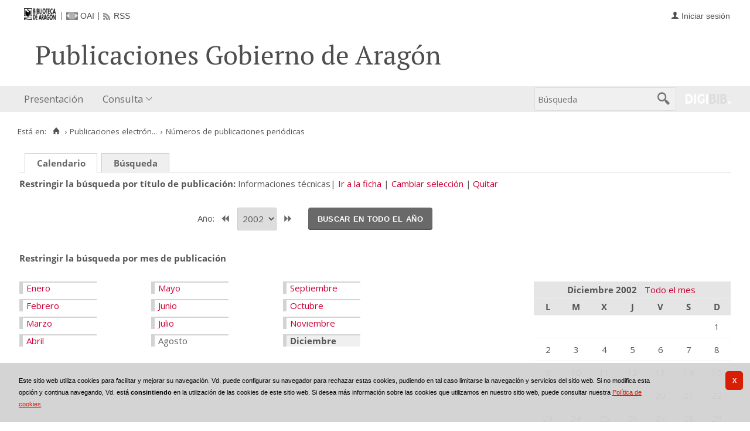

--- FILE ---
content_type: text/html;charset=UTF-8
request_url: https://bibliotecavirtual.aragon.es/repos/es/publicaciones/listar_numeros.do?busq_anyo=2002&busq_dia=18&busq_idPublicacion=17405&busq_infoArticulos=true&busq_mes=12&campoOrden=fechaPublicacion&descendente=false&posicion&tipo_busqueda=calendario
body_size: 7373
content:
<!DOCTYPE html>
<html lang="es">

<head>
               
        
        
        
        



   
     

   
   
  

 
    
        
    <meta charset="UTF-8">
<meta http-equiv="Content-Type" content="text/html; charset=UTF-8" />

    
        <script>
        window.root = "..";
        window.root_i18n = "../../../i18n";
        window.root_noi18n = "../../..";
        window.rootBase = "../../..";
        window.debug = false;
        window.embed = false;
        window.lang = "es";
        window.webPortal= "public";
        window.prefijoWeb = "https://bibliotecavirtual.aragon.es/es/";         window.prefijoWebNoLang = "https://bibliotecavirtual.aragon.es/";         window.prefijoWebMultiidioma = "https://bibliotecavirtual.aragon.es/es/";     </script>

        
                                    <title>Biblioteca Virtual de Aragón &gt; Publicaciones electrónicas del Gobierno de Aragón &gt; Números de publicaciones periódicas</title>
    
        <link href="../../../i18n/css/fonts/OpenSans.css" rel="stylesheet">

    <link href="../../../i18n/css/fonts/PTSerif.css" rel="stylesheet">


    <link href="../../../i18n/css/fonts/ionicons.css" rel="stylesheet">

        

<script src="../../../js/clientinfo.js"></script>
<script>
  ClientInfo.setDetectedBrowser("CHROME");
  ClientInfo.setMajorVersion(parseInt("131"));
  ClientInfo.setDetectedOS("OSX");
  ClientInfo.setMobile(false);
</script>

<script src="../../../js/vendor/jquery.min.js"></script>
<script src="../../../js/vendor/jquery-ui.min.js"></script>
<script>jQuery.noConflict();</script>


<script src="../../../js/vendor/clipboard.min.js"></script>
<script defer src="../../../js/vendor/bootstrap_vm.js"></script>

<script defer src="../../../js/vendor/moment-with-locales.min.js"></script>
<script defer src="../../../js/vendor/chosen.jquery.min.js"></script>

<script src="../../../js/comun/digiweb.js?v=dba9c9c1"></script>

<script defer src="../../../js/main.js?v=dba9c9c1"></script>

        

            <!-- Global site tag (gtag.js) - Google Analytics -->
        <script async src="https://www.googletagmanager.com/gtag/js?id=UA-54558141-1 "></script>
        <script>
          window.dataLayer = window.dataLayer || [];
          document.addEventListener("DOMContentLoaded", function() {
            window.analytics.registerProvider('Google Universal Analytics', new window.GUAProvider('UA-54558141-1 ', true));
          });
        </script>
        
              

                    
                             
         
 
            
            
            <script src="../../../i18n/js/accessible_menu.js"></script>
    
        <link href="../../../i18n/css/comun/comun_base.css" rel="stylesheet" >
    <link href="../../../i18n/css/comun/comun_all.css" rel="stylesheet" >

<link href="../../../i18n/css/stylecookies.css" rel="stylesheet" >

    <style type="text/css">
                        
                        a.pre-header__link,
        a.pre-header__link:hover, 
        a.pre-header__link:focus, 
        a.pre-header__link:visited {
          color: #4d4e4d;
        }
        li.pre-header__item:not(:first-child) {
          border-color: #4d4e4d;
        }
        
                div#navbar,
        div#navbar .main-nav__link,
        div#navbar .main-nav__sublink {
                            }
        
                div#navbar .main-nav__link:hover,
        div#navbar .main-nav__link:focus,
        div#navbar .main-nav__sublink:hover,
        div#navbar .main-nav__sublink:focus,
        div#navbar li.active > a,
        div#navbar li.active > a:hover,
        div#navbar li.active > a:focus,
        #busqueda-cabecera,
        #busqueda-cabecera .cajatexto,
        #boton_buscar_cabecera {
                            }
        #busqueda-cabecera {
                            }
    </style>

        

            <script src="../../../i18n/js/comun_all.js"></script>
    
        
    <script>
        (function() {
            jQuery(document).ready(function(){
                jQuery.post("../../../es/accesos/registrar_primera_visita.do");
            });
        })();
    </script>
    
        <link href="../../../i18n/css/estilos_personalizacion.css" rel="stylesheet" type="text/css" />
<link rel="alternate" type="application/rss+xml" title="RSS" href="../perfiles/rss.do?id=0" />

<link rel="alternate" type="application/rss+xml" title="RSS Noticias" href="../cms/rss.cmd?id=novedades/noticias" />

<meta name="DC.title" lang="es" content="Biblioteca Virtual de Aragón" />
<meta name="DC.subject" lang="es" content="BIVIAR; patrimonio bibliográfico aragonés; patrimonio documental aragonés; biblioteca digital; biblioteca virtual; Biblioteca Publica de Zaragoza; Biblioteca Publica de Huesca; Biblioteca Publica de Teruel; Instituto Bibliográfico Aragonés; biblioteca municipal de Zuera; Archivo Histórico Provincial de Zaragoza; publicaciones electrónicas del Gobierno de Aragón; Fonoteca de la Jota; Colección Digital del Instituto de Estudios Altoaragoneses; hemeroteca; publicaciones seriadas; publicaciones periódicas; monografías; mapas; partituras; digitalización; preservación; Europeana Data Model; EDM; Linked Open Data; LOD" />
<meta name="DC.description" lang="es" content="La Biblioteca Virtual de Aragón (Biviar), gestionada por la Biblioteca de Aragón tiene su origen en el año 2007. El Gobierno de Aragón, a través de la Dirección General de Cultura, se sumó al proyecto del Ministerio de Cultura para la creación de repositorios digitales, siguiendo de este modo la iniciativa de creación de bibliotecas digitales de la Unión Europea (EC i2010)." />
<meta name="DC.language" content="es" />
<meta name="DC.coverage" lang="es" content="Aragón" />
<meta name="DC.creator" lang="es" content="Gobierno de Aragón" />
<meta name="DC.creator" lang="es" content="Biblioteca de Aragón" />
<meta name="DC.publisher" lang="es" content="DIGIBÍS" />
<meta name="DC.date" scheme="DCTERMS.W3CDTF" content="2007" /> 
<meta name="DC.type" scheme="DCTERMS.DCMIType" content="Text" /> 
<meta name="DC.type" scheme="DCTERMS.DCMIType" content="Image "/>
<meta name="DC.type" scheme="DCTERMS.DCMIType" content="Sound"/>
<meta name="DC.format" content="text/html; charset=UTF-8" /> 
<meta name="DC.identifier" scheme="DCTERMS.URI" content="https://bibliotecavirtual.aragon.es/" />

<!-- Para Twitter Card -->
<meta name="twitter:card" content="summary" />
<meta name="twitter:title" content="Biblioteca Virtual de Aragón" />
<meta name="twitter:description" content="La Biblioteca Virtual de Aragón (Biviar), gestionada por la Biblioteca de Aragón tiene su origen en el año 2007. El Gobierno de Aragón, a través de la Dirección General de Cultura, se sumó al proyecto del Ministerio de Cultura para la creación de repositorios digitales, siguiendo de este modo la iniciativa de creación de bibliotecas digitales de la Unión Europea (EC i2010)." />
<meta name="twitter:image:src" content="https://bibliotecavirtual.aragon.es/i18n/img/header/logo.png" />

<!-- Para Facebook y otros -->
<meta property="og:type" content="website" />
<meta property="og:title" content="Biblioteca Virtual de Aragón" />
<meta property="og:description" content="La Biblioteca Virtual de Aragón (Biviar), gestionada por la Biblioteca de Aragón tiene su origen en el año 2007. El Gobierno de Aragón, a través de la Dirección General de Cultura, se sumó al proyecto del Ministerio de Cultura para la creación de repositorios digitales, siguiendo de este modo la iniciativa de creación de bibliotecas digitales de la Unión Europea (EC i2010)." />
<meta property="og:image" content="https://bibliotecavirtual.aragon.es/i18n/img/header/logo.png" />
<meta property="og:url" content="https://bibliotecavirtual.aragon.es/" />


<!--Desktop classic browsers tabs, IE-->
<link rel="shortcut icon" href="../../../i18n/img/favicon/favicon.ico" type="image/x-icon" />
<link rel="icon" type="image/png" href="../../../i18n/img/favicon/favicon-16x16.png" sizes="16x16" />

<!--iOS, Safari, Firefox-->
<meta name="apple-mobile-web-app-title" content="Biblioteca Virtual de Aragón" />
<link rel="mask-icon" href="../../../i18n/img/favicon/safari-pinned-tab.svg" color="#e42b29" />
<link rel="icon" type="image/png" href="../../../i18n/img/favicon/favicon-32x32.png" sizes="32x32" />

<link rel="apple-touch-icon" sizes="180x180" href="../../../i18n/img/favicon/apple-touch-icon.png" />
<link rel="apple-touch-icon" sizes="152x152" href="../../../i18n/img/favicon/apple-touch-icon-152x152.png" />
<link rel="apple-touch-icon" sizes="144x144" href="../../../i18n/img/favicon/apple-touch-icon-144x144.png" />
<link rel="apple-touch-icon" sizes="120x120" href="../../../i18n/img/favicon/apple-touch-icon-120x120.png" />
<link rel="apple-touch-icon" sizes="114x114" href="../../../i18n/img/favicon/apple-touch-icon-114x114.png" />
<link rel="apple-touch-icon" sizes="76x76" href="../../../i18n/img/favicon/apple-touch-icon-76x76.png" />
<link rel="apple-touch-icon" sizes="72x72" href="../../../i18n/img/favicon/apple-touch-icon-72x72.png" />
<link rel="apple-touch-icon" sizes="60x60" href="../../../i18n/img/favicon/apple-touch-icon-60x60.png" />
<link rel="apple-touch-icon" sizes="57x57" href="../../../i18n/img/favicon/apple-touch-icon-57x57.png" />
<link rel="apple-touch-icon" sizes="32x32" href="../../../i18n/img/favicon/favicon-32x32.png" />

<!--Android Chrome-->
<meta name="application-name" content="Biblioteca Virtual de Aragón" />
<link rel="icon" type="image/png" href="../../../i18n/img/favicon/android-chrome-192x192.png" sizes="192x192" />
<link rel="manifest" href="../../../i18n/img/favicon/manifest.json" />
<meta name="theme-color" content="#ffffff" />

<!--Windows 8 y 10-->
<meta name="application-name" content="Biblioteca Virtual de Aragón" />
<meta name="msapplication-TileColor" content="#2b5797" />
<meta name="msapplication-TileImage" content="../../../i18n/img/favicon/mstile-144x144.png">
<meta name="msapplication-square150x150logo" content="../../../i18n/img/favicon/mstile-150x150.png"/ >
<meta name="msapplication-config" content="../../../i18n/img/favicon/browserconfig.xml" />


                                                                    

                                        
    <script src="../../../i18n/../js/comun/toggleContainer.js"></script>
                <script src="../../../i18n/js/cookies.min.js"></script>
                     <script src="../../../es/js/cookies.cdata.js"></script>
                
                                        <link rel="stylesheet" href="../../../css/default/main.css">
                
    
    <link href="../../../i18n/css/comun_livepipe.css" rel="stylesheet" type="text/css" />
    
        <script src="../../../i18n/js/efectos_main.js"></script>
    
    <link href="../../../i18n/css/public_listar_numeros.css" rel="stylesheet" type="text/css" />
    
    <script src="../js/i18n.do?fichero=validacion_campos_i18n.vm"></script>
    <script src="../../../i18n/js/validacion_campos.js"></script>

       
    <script>
        function validateDateRange() {"use strict";
            return dgb.validations.validateDateRange ("busq_fechaInicial", "busq_fechaFinal");
        }
        
        // Función que copia el contenido del campo fecha inicial al campo fecha final
        function copyDateFromInitial() {"use strict";
            var initialDate = jQuery("#busq_fechaInicial");
            var finalDate = jQuery("#busq_fechaFinal");

            if(initialDate.val() !== "" && finalDate.val() === ""){
                finalDate.val(initialDate.val());
            }
            return true;
        }
    </script>
        
        
    
</head>
<body>
    







        
       
            
        <div id="pagina">
    
             <div id="menu_repos">         
            <div class="pre-header">
    <div class="content--wide">
                

<ul class="pre-header__list utility-links">
<li class="pre-header__item">
    <a href="../../../es/inicio/inicio.do" title="Biblioteca Virtual de Aragón">
        <img id="small-logo" src="../../../i18n/img/header/logobibliotecadearagon-20.png" alt="Biblioteca Virtual de Aragón">
    </a>
</li>
<li class="pre-header__item"><a class="pre-header__link oai" href="../ayuda/oai.do" title="Repositorio OAI" ><span>OAI</span></a></li><li class="pre-header__item"><a class="pre-header__link rss" href="../ayuda/rss.do" title="RSS del Catálogo" ><span>RSS</span></a></li></ul>
                            
                    



<ul class="pre-header__list dropdown login__link">
  <li class="pre-header__item"><a class="pre-header__link user icon-text" href="..&#x2f;seguridad&#x2f;form_login.do&#x3f;destino&#x3d;..&#x25;2Fpublicaciones&#x25;2Flistar_numeros.do&#x25;3Fbusq_anyo&#x25;3D2002&#x25;26busq_dia&#x25;3D18&#x25;26busq_idPublicacion&#x25;3D17405&#x25;26busq_infoArticulos&#x25;3Dtrue&#x25;26busq_mes&#x25;3D12&#x25;26campoOrden&#x25;3DfechaPublicacion&#x25;26descendente&#x25;3Dfalse&#x25;26posicion&#x25;26tipo_busqueda&#x25;3Dcalendario"><span>Iniciar sesión</span></a></li></ul>
                    </div>
</div>
<div id="header__wrapper" class="js-header__wrapper">
    
    
            
    
        
    <div id="header">
    <div id="header__content" class="content--wide" style='height:50px;'>
                                <span class="header__title" style='line-height: 50px;'><span class="header__title-inner" style='text-transform: none; color: #4d4e4d; font-size: 100%;'>Publicaciones Gobierno de Aragón</span></span>
                    </div>
</div>

        <div id="navbar">
        <div class="content--wide">
                            



    <div role="navigation" aria-label="Menú principal" class="main-nav">
                    <ul role="menubar" aria-hidden="false" class="main-nav__list">
                                                                                                
                                                
                                
                                                
                                                
                <li class="main-nav__item " role="menuitem" aria-haspopup="false">
                                                                            <a href="..&#x2f;cms&#x2f;elemento.do&#x3f;id&#x3d;ms&#x25;2Frepos&#x25;2Fpaginas&#x25;2FPresentacion_.html"  class="main-nav__link"  tabindex="0">Presentación</a>
                                                                            </li>
                                                                    
                                                
                                
                                                
                                                
                <li class="main-nav__item hasdropdown " role="menuitem" aria-haspopup="true">
                            <a href="#"  class="main-nav__link"  tabindex="0">Consulta</a>
                                                                                    <ul role="menu" class="main-nav__dropdown">
                                                                                        
                                                
                                
                                                
                                                
                <li class="main-nav__subitem " role="menuitem" aria-haspopup="false">
                                                                            <a href="..&#x2f;consulta&#x2f;busqueda.do"  class="main-nav__sublink"  tabindex="-1">Búsqueda</a>
                                                                            </li>
                                                                    
                                                
                                
                                                
                                                
                <li class="main-nav__subitem " role="menuitem" aria-haspopup="false">
                                                                            <a href="..&#x2f;consulta&#x2f;indice_campo.do&#x3f;campo&#x3d;idautor"  class="main-nav__sublink"  tabindex="-1">Autor</a>
                                                                            </li>
                                                                    
                                                
                                
                                                
                                                
                <li class="main-nav__subitem " role="menuitem" aria-haspopup="false">
                                                                            <a href="..&#x2f;consulta&#x2f;indice_campo.do&#x3f;campo&#x3d;idtitulo"  class="main-nav__sublink"  tabindex="-1">Título</a>
                                                                            </li>
                                                                    
                                                
                                
                                                
                                                
                <li class="main-nav__subitem " role="menuitem" aria-haspopup="false">
                                                                            <a href="..&#x2f;consulta&#x2f;indice_campo.do&#x3f;campo&#x3d;editorlist"  class="main-nav__sublink"  tabindex="-1">Departamento</a>
                                                                            </li>
                                                </ul>
                                    </li>
                                    </ul>
            </div>

                        <div id="nav-tools">
    <div id="nav-search">
                                <div id="nav-search-field">
                <div class="main-search">
                <form id="nav-search-form" name="nav-search-form" action="../consulta/resultados_ocr.do"
                 method="post" rel="nofollow"     >
            
                                                            <label for="nav-search-textbox" class="no_soy_visible">Búsqueda</label>
        <input type="search" id="nav-search-textbox" name="busq_general" value="" maxlength="128" placeholder="Búsqueda"/>

                <input type="submit" id="nav-search-submit" class="submit_boton" value="&#xf2f5;"/>
        </form>
</div>            </div>
                    <ul role="menu" aria-hidden="false" id="nav-search-history" class="main-nav__list"></ul>
    <script src="../../../js/queryHistory.js"></script>
    <script>
        "use strict";
        jQuery(document).ready(function() {
            var options = {
              command: "../query/history.do",
              selector: '#nav-search-history',
              title: 'Últimas búsquedas'
            }
            dgb.queryHistory.init(options);
        });
    </script>
    </div>
        <div id="nav-product-logo">
        <a tabindex="-1" href="http://www.digibis.com/software/digibib" target="_blank" title="Sistema Digital de Gestión de Bibliotecas">
            <img src="../../../i18n/img/header/digibib_logo.png" alt="DIGIBIB"/>
        </a>
    </div>
</div>
        </div>
    </div>
</div>
    
    <div id="pagina_contenido0">
        
    <div id="pagina_contenido">
                <div id="nav_secondary"> 
            <div class="nav_secondary__content"> 
                <div id="web_route">
                    <span class="span_web_route">
                        <span class="pre-label">Está en:</span>
                        <a class="icon web-route__home" href="../../../es/inicio/inicio.do" title="Inicio" aria-label="Inicio"></a>
                        
                                                     <span class="separator">&rsaquo;</span>
                             <a href="../micrositios/inicio.do">Publicaciones electrón...</a>
                                                                            <span class="separator">&rsaquo;</span>
                                                        Números de publicaciones periódicas
                                                
                   </span>
                </div>
                           </div>
        </div>
        
                <div id="contenido"  class="contenido_repos"  role="main">
            
                                        
            
        
         
    <div id="filtros">
                        
        <p class="filtro_tipo_fechas">
                    <span class="tipo_fechas">
                    <span class="seleccionado">
               <strong>Calendario</strong>
            </span>
                </span>
                        <span class="tipo_fechas">
                    <a href="../publicaciones/listar_numeros.do?tipo_busqueda=rangofechas&amp;busq_idPublicacion=17405">Búsqueda</a>
                </span>
                                    </p>
                <nav class="publication-header" aria-labelledby="publication-header__label" >
            <span class="publication-header__label" id="publication-header__label">Restringir la búsqueda por título de publicación</span>
            <ul>
                            <li class="publication-header__item publication-header__item--selected">Informaciones técnicas</li>
                <li class="publication-header__item">
                                        <a href="../consulta/registro.do?id=3559">Ir a la ficha</a>
                </li> 
                <li class="publication-header__item">
                                                            <a href="../publicaciones/listar_cabeceras.do?destino_id=busq_idPublicacion&destino=..%2Fpublicaciones%2Flistar_numeros.do%3Fbusq_anyo%3D2002%26busq_dia%3D18%26busq_idPublicacion%3D17405%26busq_infoArticulos%3Dtrue%26busq_mes%3D12%26campoOrden%3DfechaPublicacion%26descendente%3Dfalse%26tipo_busqueda%3Dcalendario">Cambiar selección</a>
                </li>
                <li class="publication-header__item">
                    <a href="../publicaciones/listar_numeros.do?busq_anyo=2002&busq_dia=18&busq_infoArticulos=true&busq_mes=12&campoOrden=fechaPublicacion&descendente=false&tipo_busqueda=calendario">Quitar</a>
                </li> 
                        </ul>
        </nav>

                
                                    <div id="busqcalendario">
                                
<script type="text/javascript">
    function validarFechaBusqueda(anyo) {
        if(anyo.value.length == 0){
            alert("Debe seleccionar un año para realizar la búsqueda");
            return false;
        }
        return true;
    }
</script>




<div class="separador_calendarios"></div>

<div class="calendarios">

    <div class="seleccion_anyo">
            <form name="formAnyo" action="listar_numeros.do"  onsubmit='return validarFechaBusqueda(busq_anyo)' >
    <input type="hidden" name="busq_idPublicacion" value="17405" /><input type="hidden" name="busq_infoArticulos" value="true" /><input type="hidden" name="campoOrden" value="fechaPublicacion" /><input type="hidden" name="descendente" value="false" /><input type="hidden" name="tipo_busqueda" value="calendario" />
            
                                    <label for="busq_anyo">Año: </label>
                                                                                                    <a id="boton_anyo_anterior" href="..&#x2f;publicaciones&#x2f;listar_numeros.do&#x3f;busq_anyo&#x3d;2001&amp;busq_dia&#x3d;18&amp;busq_idPublicacion&#x3d;17405&amp;busq_infoArticulos&#x3d;true&amp;busq_mes&#x3d;12&amp;campoOrden&#x3d;fechaPublicacion&amp;descendente&#x3d;false&amp;posicion&amp;tipo_busqueda&#x3d;calendario"><span>&lt;&lt;</span></a>
                                <span class="seleccionado">
                                        <span
        class="valor">
                           
                <select name="busq_anyo"  id="busq_anyo">
                                                                                            
        
                    <option value="2025" >2025</option>
                                                                                                                    
        
                    <option value="2024" >2024</option>
                                                                                                                    
        
                    <option value="2023" >2023</option>
                                                                                                                    
        
                    <option value="2022" >2022</option>
                                                                                                                    
        
                    <option value="2021" >2021</option>
                                                                                                                    
        
                    <option value="2020" >2020</option>
                                                                                                                    
        
                    <option value="2019" >2019</option>
                                                                                                                    
        
                    <option value="2018" >2018</option>
                                                                                                                    
        
                    <option value="2017" >2017</option>
                                                                                                                    
        
                    <option value="2016" >2016</option>
                                                                                                                    
        
                    <option value="2015" >2015</option>
                                                                                                                    
        
                    <option value="2014" >2014</option>
                                                                                                                    
        
                    <option value="2013" >2013</option>
                                                                                                                    
        
                    <option value="2012" >2012</option>
                                                                                                                    
        
                    <option value="2011" >2011</option>
                                                                                                                    
        
                    <option value="2010" >2010</option>
                                                                                                                    
        
                    <option value="2009" >2009</option>
                                                                                                                    
        
                    <option value="2008" >2008</option>
                                                                                                                    
        
                    <option value="2007" >2007</option>
                                                                                                                    
        
                    <option value="2006" >2006</option>
                                                                                                                    
        
                    <option value="2005" >2005</option>
                                                                                                                    
        
                    <option value="2004" >2004</option>
                                                                                                                    
        
                    <option value="2003" >2003</option>
                                                                                                                    
         
                    <option value="2002"  selected="selected" >2002</option>
                                                                                                                    
        
                    <option value="2001" >2001</option>
                                                                                                                    
        
                    <option value="2000" >2000</option>
                                                                                                                    
        
                    <option value="1999" >1999</option>
                                                                                                                    
        
                    <option value="1998" >1998</option>
                                                                                                                    
        
                    <option value="1997" >1997</option>
                                                                                                                    
        
                    <option value="1996" >1996</option>
                                                                            </select>
                </span>                             </span>
                                                        <a id="boton_anyo_siguiente" href="..&#x2f;publicaciones&#x2f;listar_numeros.do&#x3f;busq_anyo&#x3d;2003&amp;busq_dia&#x3d;18&amp;busq_idPublicacion&#x3d;17405&amp;busq_infoArticulos&#x3d;true&amp;busq_mes&#x3d;12&amp;campoOrden&#x3d;fechaPublicacion&amp;descendente&#x3d;false&amp;posicion&amp;tipo_busqueda&#x3d;calendario"><span>&gt;&gt;</span></a>
                                        <span class="boton_submit">
                <button id="boton_submit" name="submit" class="submit_boton">Buscar en todo el año</button>
            </span>

            </form>
    </div>
<!-- Creamos el calendario por meses -->
<span class="etiqueta">Restringir la búsqueda por mes de publicación</span>
<div class="calendarmeses">

            <ul class="meses">
                                    
                                    <li class="mes1">
                                                                <span class="enlace_cambio">                                             <span class="boton_link_mes1">
                                        <a href="../publicaciones/listar_numeros.do?busq_anyo=2002&amp;busq_dia&amp;busq_idPublicacion=17405&amp;busq_infoArticulos=true&amp;busq_mes=1&amp;campoOrden=fechaPublicacion&amp;descendente=false&amp;posicion&amp;tipo_busqueda=calendario"             class="boton_texto" id='boton_link_mes1'>
                Enero</a>
                </span>
</span>
                                                </li>
                    
                                    <li class="mes2">
                                                                <span class="enlace_cambio">                                            <span class="boton_link_mes2">
                                        <a href="../publicaciones/listar_numeros.do?busq_anyo=2002&amp;busq_dia&amp;busq_idPublicacion=17405&amp;busq_infoArticulos=true&amp;busq_mes=2&amp;campoOrden=fechaPublicacion&amp;descendente=false&amp;posicion&amp;tipo_busqueda=calendario"             class="boton_texto" id='boton_link_mes2'>
                Febrero</a>
                </span>
</span>
                                                </li>
                    
                                    <li class="mes3">
                                                                <span class="enlace_cambio">                                            <span class="boton_link_mes3">
                                        <a href="../publicaciones/listar_numeros.do?busq_anyo=2002&amp;busq_dia&amp;busq_idPublicacion=17405&amp;busq_infoArticulos=true&amp;busq_mes=3&amp;campoOrden=fechaPublicacion&amp;descendente=false&amp;posicion&amp;tipo_busqueda=calendario"             class="boton_texto" id='boton_link_mes3'>
                Marzo</a>
                </span>
</span>
                                                </li>
                    
                                    <li class="mes4">
                                                                <span class="enlace_cambio">                                            <span class="boton_link_mes4">
                                        <a href="../publicaciones/listar_numeros.do?busq_anyo=2002&amp;busq_dia&amp;busq_idPublicacion=17405&amp;busq_infoArticulos=true&amp;busq_mes=4&amp;campoOrden=fechaPublicacion&amp;descendente=false&amp;posicion&amp;tipo_busqueda=calendario"             class="boton_texto" id='boton_link_mes4'>
                Abril</a>
                </span>
</span>
                                                </li>
                    
                                    <li class="mes5">
                                                                <span class="enlace_cambio">                                            <span class="boton_link_mes5">
                                        <a href="../publicaciones/listar_numeros.do?busq_anyo=2002&amp;busq_dia&amp;busq_idPublicacion=17405&amp;busq_infoArticulos=true&amp;busq_mes=5&amp;campoOrden=fechaPublicacion&amp;descendente=false&amp;posicion&amp;tipo_busqueda=calendario"             class="boton_texto" id='boton_link_mes5'>
                Mayo</a>
                </span>
</span>
                                                </li>
                    
                                    <li class="mes6">
                                                                <span class="enlace_cambio">                                            <span class="boton_link_mes6">
                                        <a href="../publicaciones/listar_numeros.do?busq_anyo=2002&amp;busq_dia&amp;busq_idPublicacion=17405&amp;busq_infoArticulos=true&amp;busq_mes=6&amp;campoOrden=fechaPublicacion&amp;descendente=false&amp;posicion&amp;tipo_busqueda=calendario"             class="boton_texto" id='boton_link_mes6'>
                Junio</a>
                </span>
</span>
                                                </li>
                    
                                    <li class="mes7">
                                                                <span class="enlace_cambio">                                            <span class="boton_link_mes7">
                                        <a href="../publicaciones/listar_numeros.do?busq_anyo=2002&amp;busq_dia&amp;busq_idPublicacion=17405&amp;busq_infoArticulos=true&amp;busq_mes=7&amp;campoOrden=fechaPublicacion&amp;descendente=false&amp;posicion&amp;tipo_busqueda=calendario"             class="boton_texto" id='boton_link_mes7'>
                Julio</a>
                </span>
</span>
                                                </li>
                    
                                    <li class="mes8">
                                    Agosto
                            </li>
                    
                                    <li class="mes9">
                                                                <span class="enlace_cambio">                                            <span class="boton_link_mes9">
                                        <a href="../publicaciones/listar_numeros.do?busq_anyo=2002&amp;busq_dia&amp;busq_idPublicacion=17405&amp;busq_infoArticulos=true&amp;busq_mes=9&amp;campoOrden=fechaPublicacion&amp;descendente=false&amp;posicion&amp;tipo_busqueda=calendario"             class="boton_texto" id='boton_link_mes9'>
                Septiembre</a>
                </span>
</span>
                                                </li>
                    
                                    <li class="mes10">
                                                                <span class="enlace_cambio">                                            <span class="boton_link_mes10">
                                        <a href="../publicaciones/listar_numeros.do?busq_anyo=2002&amp;busq_dia&amp;busq_idPublicacion=17405&amp;busq_infoArticulos=true&amp;busq_mes=10&amp;campoOrden=fechaPublicacion&amp;descendente=false&amp;posicion&amp;tipo_busqueda=calendario"             class="boton_texto" id='boton_link_mes10'>
                Octubre</a>
                </span>
</span>
                                                </li>
                    
                                    <li class="mes11">
                                                                <span class="enlace_cambio">                                            <span class="boton_link_mes11">
                                        <a href="../publicaciones/listar_numeros.do?busq_anyo=2002&amp;busq_dia&amp;busq_idPublicacion=17405&amp;busq_infoArticulos=true&amp;busq_mes=11&amp;campoOrden=fechaPublicacion&amp;descendente=false&amp;posicion&amp;tipo_busqueda=calendario"             class="boton_texto" id='boton_link_mes11'>
                Noviembre</a>
                </span>
</span>
                                                </li>
                     
                                     <li class="mes12 seleccionado">
                                                            <strong>Diciembre</strong>
                                                </li>
                </ul>
    
</div>


<div class="calendarmes">
    <table summary="DateChooser">
        <thead>
            <tr>
                <th colspan="7">
                    <span class="titulo_mes">
                        Diciembre 2002
                    </span>

                                        <span class="filtro_todomes">
                                                    <a href="..&#x2f;publicaciones&#x2f;listar_numeros.do&#x3f;busq_anyo&#x3d;2002&amp;busq_idPublicacion&#x3d;17405&amp;busq_infoArticulos&#x3d;true&amp;busq_mes&#x3d;12&amp;campoOrden&#x3d;fechaPublicacion&amp;descendente&#x3d;false&amp;posicion&amp;tipo_busqueda&#x3d;calendario">Todo el mes</a>
                                            </span>
                </th>
            </tr>
            <tr>
                                                                    <th>L</th>
                                    <th>M</th>
                                    <th>X</th>
                                    <th>J</th>
                                    <th>V</th>
                                    <th>S</th>
                                    <th>D</th>
                            </tr>
        </thead>
        <tbody>
                                        <tr>
                                                    <td  >
                                                    
                                            </td>
                                    <td  >
                                                    
                                            </td>
                                    <td  >
                                                    
                                            </td>
                                    <td  >
                                                    
                                            </td>
                                    <td  >
                                                    
                                            </td>
                                    <td  >
                                                    
                                            </td>
                                    <td  >
                                                    1
                                            </td>
                                </tr>
                            <tr>
                                                    <td  >
                                                    2
                                            </td>
                                    <td  >
                                                    3
                                            </td>
                                    <td  >
                                                    4
                                            </td>
                                    <td  >
                                                    5
                                            </td>
                                    <td  >
                                                    6
                                            </td>
                                    <td  >
                                                    7
                                            </td>
                                    <td  >
                                                    8
                                            </td>
                                </tr>
                            <tr>
                                                    <td  >
                                                    9
                                            </td>
                                    <td  >
                                                    10
                                            </td>
                                    <td  >
                                                    11
                                            </td>
                                    <td  >
                                                    12
                                            </td>
                                    <td  >
                                                    13
                                            </td>
                                    <td  >
                                                    14
                                            </td>
                                    <td  >
                                                    15
                                            </td>
                                </tr>
                            <tr>
                                                    <td  >
                                                                                        <span class="enlace_cambio">                                            <span class="boton_link_dia16">
                                        <a href="../publicaciones/listar_numeros.do?busq_anyo=2002&amp;busq_dia=16&amp;busq_idPublicacion=17405&amp;busq_infoArticulos=true&amp;busq_mes=12&amp;campoOrden=fechaPublicacion&amp;descendente=false&amp;posicion&amp;tipo_busqueda=calendario"             class="boton_texto" id='boton_link_dia16'>
                16</a>
                </span>
</span>
                                                                        </td>
                                    <td  >
                                                    17
                                            </td>
                                    <td  class="seleccionado"  >
                                                    18
                                            </td>
                                    <td  >
                                                    19
                                            </td>
                                    <td  >
                                                    20
                                            </td>
                                    <td  >
                                                    21
                                            </td>
                                    <td  >
                                                    22
                                            </td>
                                </tr>
                            <tr>
                                                    <td  >
                                                    23
                                            </td>
                                    <td  >
                                                    24
                                            </td>
                                    <td  >
                                                    25
                                            </td>
                                    <td  >
                                                    26
                                            </td>
                                    <td  >
                                                    27
                                            </td>
                                    <td  >
                                                    28
                                            </td>
                                    <td  >
                                                    29
                                            </td>
                                </tr>
                            <tr>
                                                    <td  >
                                                    30
                                            </td>
                                    <td  >
                                                    31
                                            </td>
                                    <td  >
                                                    &nbsp;
                                            </td>
                                    <td  >
                                                    &nbsp;
                                            </td>
                                    <td  >
                                                    &nbsp;
                                            </td>
                                    <td  >
                                                    &nbsp;
                                            </td>
                                    <td  >
                                                    &nbsp;
                                            </td>
                                </tr>
                    </tbody>
    </table>
</div>


</div>

<div class="separador_calendarios"></div>
            </div>
            
    </div>

                <div id="numeros">
                        
                        








<div class="nav_marco">
        
            <div class="nav_registros">
            <p>
             No hay ningún número que cumpla las condiciones de búsqueda.
                        </p>
        </div>
    
        </div>

        </div>
                                                                        </div>
        </div>

        </div>
    
        <div id="pie" class="js-footer">
    <div id="pie_superior">
        <div id="infoCliente" class="bloquePie">
    <div class="contentBloque">
        <a class="header__logo--secondary" href="https://www.aragon.es/" title="Gobierno de Aragón"  target="_blank" style='margin-top: 0px;' >
            <img src="../../../i18n/img/header/logo-secundary.png" alt="Gobierno de Aragón" height="50">
        </a>
    </div>
</div>        <div id="adicional_pie">
</div>
        <div class="bloque-pie-validacion">
                <div id="logo-ministerio">
        <a href="https://www.cultura.gob.es/" title="Este proyecto ha recibido una ayuda de la Dirección General de Archivos y Bibliotecas del Ministerio de Cultura" target="_blank"><img src="../../../img/logos/ministerio.jpg" alt="Logotipo del Ministerio de Cultura"/></a>
    </div>
            <p><a id="logo-min-digibis" href="http://www.digibis.com" target="_blank">DIGIBÍS</a></p>
            <div id="estandares">
  <ul>
        <li><a href="https://www.w3.org/TR/WCAG20/" target="_blank" title="Explicación del Nivel Doble-A de Conformidad">
        <img src="../../../i18n/img/iconos_estandares/wai-aa_22.png" alt="WAI-AA 2.0" height="22">
    </a></li>
  </ul>
</div>        </div>
    </div>
</div>
  </div> <!-- fin pagina -->  
 </div> 

            <script>if (enFrameInterno()) pantallaCompleta('contenido');</script>
    
                    <script src="../../../js/vendor/moment-with-locales.min.js"></script>
                            <script src="../../../js/comun/dates.js"></script>
                            <script src="../../../js/comun/validations.js"></script>
            

    
            <div id="ventana_modal" class="window" style="display: none;">
    <iframe id="frame_modal" class="window_contents" src="about:blank" title="Visualizador Modal"></iframe>
</div>
    </body>
</html>


--- FILE ---
content_type: text/css
request_url: https://bibliotecavirtual.aragon.es/css/default/main.css
body_size: 33828
content:
@font-face{font-family:'Open Sans';src:url(../../fonts/OpenSans/OpenSans-Regular.woff2) format("woff2"),url(../../fonts/OpenSans/OpenSans-Regular.woff) format("woff");font-weight:400;font-style:normal}
@font-face{font-family:'Open Sans';src:url(../../fonts/OpenSans/OpenSans-Light.woff2) format("woff2"),url(../../fonts/OpenSans/OpenSans-Light.woff) format("woff");font-weight:300;font-style:normal}
@font-face{font-family:'Open Sans';src:url(../../fonts/OpenSans/OpenSans-LightItalic.woff2) format("woff2"),url(../../fonts/OpenSans/OpenSans-LightItalic.woff) format("woff");font-weight:300;font-style:italic}
@font-face{font-family:'Open Sans';src:url(../../fonts/OpenSans/OpenSans-Italic.woff2) format("woff2"),url(../../fonts/OpenSans/OpenSans-Italic.woff) format("woff");font-weight:400;font-style:italic}
@font-face{font-family:'Open Sans';src:url(../../fonts/OpenSans/OpenSans-SemiBold.woff2) format("woff2"),url(../../fonts/OpenSans/OpenSans-SemiBold.woff) format("woff");font-weight:600;font-style:normal}
@font-face{font-family:'Open Sans';src:url(../../fonts/OpenSans/OpenSans-Bold.woff2) format("woff2"),url(../../fonts/OpenSans/OpenSans-Bold.woff) format("woff");font-weight:700;font-style:normal}
@font-face{font-family:'Open Sans';src:url(../../fonts/OpenSans/OpenSans-BoldItalic.woff2) format("woff2"),url(../../fonts/OpenSans/OpenSans-BoldItalic.woff) format("woff");font-weight:700;font-style:italic}
@font-face{font-family:'Font Awesome 6 Brands';src:url(../../fonts/awesome-brands/fa-brands-400.woff2) format("woff2"),url(../../fonts/awesome-brands/fa-brands-400.ttf) format("ttf");font-style:normal;font-weight:400;font-display:block}
.fa-brands{font-family:'Font Awesome 6 Brands'!important;speak:none;font-style:normal;font-weight:400;font-variant:normal;text-transform:none;line-height:1;-webkit-font-smoothing:antialiased;-moz-osx-font-smoothing:grayscale}
.fa-500px:before{content:"\f26e"}
.fa-accessible-icon:before{content:"\f368"}
.fa-accusoft:before{content:"\f369"}
.fa-acquisitions-incorporated:before{content:"\f6af"}
.fa-ad:before{content:"\f641"}
.fa-address-book:before{content:"\f2b9"}
.fa-address-card:before{content:"\f2bb"}
.fa-adjust:before{content:"\f042"}
.fa-adn:before{content:"\f170"}
.fa-adversal:before{content:"\f36a"}
.fa-affiliatetheme:before{content:"\f36b"}
.fa-air-freshener:before{content:"\f5d0"}
.fa-airbnb:before{content:"\f834"}
.fa-algolia:before{content:"\f36c"}
.fa-align-center:before{content:"\f037"}
.fa-align-justify:before{content:"\f039"}
.fa-align-left:before{content:"\f036"}
.fa-align-right:before{content:"\f038"}
.fa-alipay:before{content:"\f642"}
.fa-allergies:before{content:"\f461"}
.fa-amazon:before{content:"\f270"}
.fa-amazon-pay:before{content:"\f42c"}
.fa-ambulance:before{content:"\f0f9"}
.fa-american-sign-language-interpreting:before{content:"\f2a3"}
.fa-amilia:before{content:"\f36d"}
.fa-anchor:before{content:"\f13d"}
.fa-android:before{content:"\f17b"}
.fa-angellist:before{content:"\f209"}
.fa-angle-double-down:before{content:"\f103"}
.fa-angle-double-left:before{content:"\f100"}
.fa-angle-double-right:before{content:"\f101"}
.fa-angle-double-up:before{content:"\f102"}
.fa-angle-down:before{content:"\f107"}
.fa-angle-left:before{content:"\f104"}
.fa-angle-right:before{content:"\f105"}
.fa-angle-up:before{content:"\f106"}
.fa-angry:before{content:"\f556"}
.fa-angrycreative:before{content:"\f36e"}
.fa-angular:before{content:"\f420"}
.fa-ankh:before{content:"\f644"}
.fa-app-store:before{content:"\f36f"}
.fa-app-store-ios:before{content:"\f370"}
.fa-apper:before{content:"\f371"}
.fa-apple:before{content:"\f179"}
.fa-apple-alt:before{content:"\f5d1"}
.fa-apple-pay:before{content:"\f415"}
.fa-archive:before{content:"\f187"}
.fa-archway:before{content:"\f557"}
.fa-arrow-alt-circle-down:before{content:"\f358"}
.fa-arrow-alt-circle-left:before{content:"\f359"}
.fa-arrow-alt-circle-right:before{content:"\f35a"}
.fa-arrow-alt-circle-up:before{content:"\f35b"}
.fa-arrow-circle-down:before{content:"\f0ab"}
.fa-arrow-circle-left:before{content:"\f0a8"}
.fa-arrow-circle-right:before{content:"\f0a9"}
.fa-arrow-circle-up:before{content:"\f0aa"}
.fa-arrow-down:before{content:"\f063"}
.fa-arrow-left:before{content:"\f060"}
.fa-arrow-right:before{content:"\f061"}
.fa-arrow-up:before{content:"\f062"}
.fa-arrows-alt:before{content:"\f0b2"}
.fa-arrows-alt-h:before{content:"\f337"}
.fa-arrows-alt-v:before{content:"\f338"}
.fa-artstation:before{content:"\f77a"}
.fa-assistive-listening-systems:before{content:"\f2a2"}
.fa-asterisk:before{content:"\f069"}
.fa-asymmetrik:before{content:"\f372"}
.fa-at:before{content:"\f1fa"}
.fa-atlas:before{content:"\f558"}
.fa-atlassian:before{content:"\f77b"}
.fa-atom:before{content:"\f5d2"}
.fa-audible:before{content:"\f373"}
.fa-audio-description:before{content:"\f29e"}
.fa-autoprefixer:before{content:"\f41c"}
.fa-avianex:before{content:"\f374"}
.fa-aviato:before{content:"\f421"}
.fa-award:before{content:"\f559"}
.fa-aws:before{content:"\f375"}
.fa-baby:before{content:"\f77c"}
.fa-baby-carriage:before{content:"\f77d"}
.fa-backspace:before{content:"\f55a"}
.fa-backward:before{content:"\f04a"}
.fa-bacon:before{content:"\f7e5"}
.fa-bacteria:before{content:"\e059"}
.fa-bacterium:before{content:"\e05a"}
.fa-bahai:before{content:"\f666"}
.fa-balance-scale:before{content:"\f24e"}
.fa-balance-scale-left:before{content:"\f515"}
.fa-balance-scale-right:before{content:"\f516"}
.fa-ban:before{content:"\f05e"}
.fa-band-aid:before{content:"\f462"}
.fa-bandcamp:before{content:"\f2d5"}
.fa-barcode:before{content:"\f02a"}
.fa-bars:before{content:"\f0c9"}
.fa-baseball-ball:before{content:"\f433"}
.fa-basketball-ball:before{content:"\f434"}
.fa-bath:before{content:"\f2cd"}
.fa-battery-empty:before{content:"\f244"}
.fa-battery-full:before{content:"\f240"}
.fa-battery-half:before{content:"\f242"}
.fa-battery-quarter:before{content:"\f243"}
.fa-battery-three-quarters:before{content:"\f241"}
.fa-battle-net:before{content:"\f835"}
.fa-bed:before{content:"\f236"}
.fa-beer:before{content:"\f0fc"}
.fa-behance:before{content:"\f1b4"}
.fa-behance-square:before{content:"\f1b5"}
.fa-bell:before{content:"\f0f3"}
.fa-bell-slash:before{content:"\f1f6"}
.fa-bezier-curve:before{content:"\f55b"}
.fa-bible:before{content:"\f647"}
.fa-bicycle:before{content:"\f206"}
.fa-biking:before{content:"\f84a"}
.fa-bimobject:before{content:"\f378"}
.fa-binoculars:before{content:"\f1e5"}
.fa-biohazard:before{content:"\f780"}
.fa-birthday-cake:before{content:"\f1fd"}
.fa-bitbucket:before{content:"\f171"}
.fa-bitcoin:before{content:"\f379"}
.fa-bity:before{content:"\f37a"}
.fa-black-tie:before{content:"\f27e"}
.fa-blackberry:before{content:"\f37b"}
.fa-blender:before{content:"\f517"}
.fa-blender-phone:before{content:"\f6b6"}
.fa-blind:before{content:"\f29d"}
.fa-blog:before{content:"\f781"}
.fa-blogger:before{content:"\f37c"}
.fa-blogger-b:before{content:"\f37d"}
.fa-bluetooth:before{content:"\f293"}
.fa-bluetooth-b:before{content:"\f294"}
.fa-bold:before{content:"\f032"}
.fa-bolt:before{content:"\f0e7"}
.fa-bomb:before{content:"\f1e2"}
.fa-bone:before{content:"\f5d7"}
.fa-bong:before{content:"\f55c"}
.fa-book:before{content:"\f02d"}
.fa-book-dead:before{content:"\f6b7"}
.fa-book-medical:before{content:"\f7e6"}
.fa-book-open:before{content:"\f518"}
.fa-book-reader:before{content:"\f5da"}
.fa-bookmark:before{content:"\f02e"}
.fa-bootstrap:before{content:"\f836"}
.fa-border-all:before{content:"\f84c"}
.fa-border-none:before{content:"\f850"}
.fa-border-style:before{content:"\f853"}
.fa-bowling-ball:before{content:"\f436"}
.fa-box:before{content:"\f466"}
.fa-box-open:before{content:"\f49e"}
.fa-box-tissue:before{content:"\e05b"}
.fa-boxes:before{content:"\f468"}
.fa-braille:before{content:"\f2a1"}
.fa-brain:before{content:"\f5dc"}
.fa-bread-slice:before{content:"\f7ec"}
.fa-briefcase:before{content:"\f0b1"}
.fa-briefcase-medical:before{content:"\f469"}
.fa-broadcast-tower:before{content:"\f519"}
.fa-broom:before{content:"\f51a"}
.fa-brush:before{content:"\f55d"}
.fa-btc:before{content:"\f15a"}
.fa-buffer:before{content:"\f837"}
.fa-bug:before{content:"\f188"}
.fa-building:before{content:"\f1ad"}
.fa-bullhorn:before{content:"\f0a1"}
.fa-bullseye:before{content:"\f140"}
.fa-burn:before{content:"\f46a"}
.fa-buromobelexperte:before{content:"\f37f"}
.fa-bus:before{content:"\f207"}
.fa-bus-alt:before{content:"\f55e"}
.fa-business-time:before{content:"\f64a"}
.fa-buy-n-large:before{content:"\f8a6"}
.fa-buysellads:before{content:"\f20d"}
.fa-calculator:before{content:"\f1ec"}
.fa-calendar:before{content:"\f133"}
.fa-calendar-alt:before{content:"\f073"}
.fa-calendar-check:before{content:"\f274"}
.fa-calendar-day:before{content:"\f783"}
.fa-calendar-minus:before{content:"\f272"}
.fa-calendar-plus:before{content:"\f271"}
.fa-calendar-times:before{content:"\f273"}
.fa-calendar-week:before{content:"\f784"}
.fa-camera:before{content:"\f030"}
.fa-camera-retro:before{content:"\f083"}
.fa-campground:before{content:"\f6bb"}
.fa-canadian-maple-leaf:before{content:"\f785"}
.fa-candy-cane:before{content:"\f786"}
.fa-cannabis:before{content:"\f55f"}
.fa-capsules:before{content:"\f46b"}
.fa-car:before{content:"\f1b9"}
.fa-car-alt:before{content:"\f5de"}
.fa-car-battery:before{content:"\f5df"}
.fa-car-crash:before{content:"\f5e1"}
.fa-car-side:before{content:"\f5e4"}
.fa-caravan:before{content:"\f8ff"}
.fa-caret-down:before{content:"\f0d7"}
.fa-caret-left:before{content:"\f0d9"}
.fa-caret-right:before{content:"\f0da"}
.fa-caret-square-down:before{content:"\f150"}
.fa-caret-square-left:before{content:"\f191"}
.fa-caret-square-right:before{content:"\f152"}
.fa-caret-square-up:before{content:"\f151"}
.fa-caret-up:before{content:"\f0d8"}
.fa-carrot:before{content:"\f787"}
.fa-cart-arrow-down:before{content:"\f218"}
.fa-cart-plus:before{content:"\f217"}
.fa-cash-register:before{content:"\f788"}
.fa-cat:before{content:"\f6be"}
.fa-cc-amazon-pay:before{content:"\f42d"}
.fa-cc-amex:before{content:"\f1f3"}
.fa-cc-apple-pay:before{content:"\f416"}
.fa-cc-diners-club:before{content:"\f24c"}
.fa-cc-discover:before{content:"\f1f2"}
.fa-cc-jcb:before{content:"\f24b"}
.fa-cc-mastercard:before{content:"\f1f1"}
.fa-cc-paypal:before{content:"\f1f4"}
.fa-cc-stripe:before{content:"\f1f5"}
.fa-cc-visa:before{content:"\f1f0"}
.fa-centercode:before{content:"\f380"}
.fa-centos:before{content:"\f789"}
.fa-certificate:before{content:"\f0a3"}
.fa-chair:before{content:"\f6c0"}
.fa-chalkboard:before{content:"\f51b"}
.fa-chalkboard-teacher:before{content:"\f51c"}
.fa-charging-station:before{content:"\f5e7"}
.fa-chart-area:before{content:"\f1fe"}
.fa-chart-bar:before{content:"\f080"}
.fa-chart-line:before{content:"\f201"}
.fa-chart-pie:before{content:"\f200"}
.fa-check:before{content:"\f00c"}
.fa-check-circle:before{content:"\f058"}
.fa-check-double:before{content:"\f560"}
.fa-check-square:before{content:"\f14a"}
.fa-cheese:before{content:"\f7ef"}
.fa-chess:before{content:"\f439"}
.fa-chess-bishop:before{content:"\f43a"}
.fa-chess-board:before{content:"\f43c"}
.fa-chess-king:before{content:"\f43f"}
.fa-chess-knight:before{content:"\f441"}
.fa-chess-pawn:before{content:"\f443"}
.fa-chess-queen:before{content:"\f445"}
.fa-chess-rook:before{content:"\f447"}
.fa-chevron-circle-down:before{content:"\f13a"}
.fa-chevron-circle-left:before{content:"\f137"}
.fa-chevron-circle-right:before{content:"\f138"}
.fa-chevron-circle-up:before{content:"\f139"}
.fa-chevron-down:before{content:"\f078"}
.fa-chevron-left:before{content:"\f053"}
.fa-chevron-right:before{content:"\f054"}
.fa-chevron-up:before{content:"\f077"}
.fa-child:before{content:"\f1ae"}
.fa-chrome:before{content:"\f268"}
.fa-chromecast:before{content:"\f838"}
.fa-church:before{content:"\f51d"}
.fa-circle:before{content:"\f111"}
.fa-circle-notch:before{content:"\f1ce"}
.fa-city:before{content:"\f64f"}
.fa-clinic-medical:before{content:"\f7f2"}
.fa-clipboard:before{content:"\f328"}
.fa-clipboard-check:before{content:"\f46c"}
.fa-clipboard-list:before{content:"\f46d"}
.fa-clock:before{content:"\f017"}
.fa-clone:before{content:"\f24d"}
.fa-closed-captioning:before{content:"\f20a"}
.fa-cloud:before{content:"\f0c2"}
.fa-cloud-download-alt:before{content:"\f381"}
.fa-cloud-meatball:before{content:"\f73b"}
.fa-cloud-moon:before{content:"\f6c3"}
.fa-cloud-moon-rain:before{content:"\f73c"}
.fa-cloud-rain:before{content:"\f73d"}
.fa-cloud-showers-heavy:before{content:"\f740"}
.fa-cloud-sun:before{content:"\f6c4"}
.fa-cloud-sun-rain:before{content:"\f743"}
.fa-cloud-upload-alt:before{content:"\f382"}
.fa-cloudflare:before{content:"\e07d"}
.fa-cloudscale:before{content:"\f383"}
.fa-cloudsmith:before{content:"\f384"}
.fa-cloudversify:before{content:"\f385"}
.fa-cocktail:before{content:"\f561"}
.fa-code:before{content:"\f121"}
.fa-code-branch:before{content:"\f126"}
.fa-codepen:before{content:"\f1cb"}
.fa-codiepie:before{content:"\f284"}
.fa-coffee:before{content:"\f0f4"}
.fa-cog:before{content:"\f013"}
.fa-cogs:before{content:"\f085"}
.fa-coins:before{content:"\f51e"}
.fa-columns:before{content:"\f0db"}
.fa-comment:before{content:"\f075"}
.fa-comment-alt:before{content:"\f27a"}
.fa-comment-dollar:before{content:"\f651"}
.fa-comment-dots:before{content:"\f4ad"}
.fa-comment-medical:before{content:"\f7f5"}
.fa-comment-slash:before{content:"\f4b3"}
.fa-comments:before{content:"\f086"}
.fa-comments-dollar:before{content:"\f653"}
.fa-compact-disc:before{content:"\f51f"}
.fa-compass:before{content:"\f14e"}
.fa-compress:before{content:"\f066"}
.fa-compress-alt:before{content:"\f422"}
.fa-compress-arrows-alt:before{content:"\f78c"}
.fa-concierge-bell:before{content:"\f562"}
.fa-confluence:before{content:"\f78d"}
.fa-connectdevelop:before{content:"\f20e"}
.fa-contao:before{content:"\f26d"}
.fa-cookie:before{content:"\f563"}
.fa-cookie-bite:before{content:"\f564"}
.fa-copy:before{content:"\f0c5"}
.fa-copyright:before{content:"\f1f9"}
.fa-cotton-bureau:before{content:"\f89e"}
.fa-couch:before{content:"\f4b8"}
.fa-cpanel:before{content:"\f388"}
.fa-creative-commons:before{content:"\f25e"}
.fa-creative-commons-by:before{content:"\f4e7"}
.fa-creative-commons-nc:before{content:"\f4e8"}
.fa-creative-commons-nc-eu:before{content:"\f4e9"}
.fa-creative-commons-nc-jp:before{content:"\f4ea"}
.fa-creative-commons-nd:before{content:"\f4eb"}
.fa-creative-commons-pd:before{content:"\f4ec"}
.fa-creative-commons-pd-alt:before{content:"\f4ed"}
.fa-creative-commons-remix:before{content:"\f4ee"}
.fa-creative-commons-sa:before{content:"\f4ef"}
.fa-creative-commons-sampling:before{content:"\f4f0"}
.fa-creative-commons-sampling-plus:before{content:"\f4f1"}
.fa-creative-commons-share:before{content:"\f4f2"}
.fa-creative-commons-zero:before{content:"\f4f3"}
.fa-credit-card:before{content:"\f09d"}
.fa-critical-role:before{content:"\f6c9"}
.fa-crop:before{content:"\f125"}
.fa-crop-alt:before{content:"\f565"}
.fa-cross:before{content:"\f654"}
.fa-crosshairs:before{content:"\f05b"}
.fa-crow:before{content:"\f520"}
.fa-crown:before{content:"\f521"}
.fa-crutch:before{content:"\f7f7"}
.fa-css3:before{content:"\f13c"}
.fa-css3-alt:before{content:"\f38b"}
.fa-cube:before{content:"\f1b2"}
.fa-cubes:before{content:"\f1b3"}
.fa-cut:before{content:"\f0c4"}
.fa-cuttlefish:before{content:"\f38c"}
.fa-d-and-d:before{content:"\f38d"}
.fa-d-and-d-beyond:before{content:"\f6ca"}
.fa-dailymotion:before{content:"\e052"}
.fa-dashcube:before{content:"\f210"}
.fa-database:before{content:"\f1c0"}
.fa-deaf:before{content:"\f2a4"}
.fa-deezer:before{content:"\e077"}
.fa-delicious:before{content:"\f1a5"}
.fa-democrat:before{content:"\f747"}
.fa-deploydog:before{content:"\f38e"}
.fa-deskpro:before{content:"\f38f"}
.fa-desktop:before{content:"\f108"}
.fa-dev:before{content:"\f6cc"}
.fa-deviantart:before{content:"\f1bd"}
.fa-dharmachakra:before{content:"\f655"}
.fa-dhl:before{content:"\f790"}
.fa-diagnoses:before{content:"\f470"}
.fa-diaspora:before{content:"\f791"}
.fa-dice:before{content:"\f522"}
.fa-dice-d20:before{content:"\f6cf"}
.fa-dice-d6:before{content:"\f6d1"}
.fa-dice-five:before{content:"\f523"}
.fa-dice-four:before{content:"\f524"}
.fa-dice-one:before{content:"\f525"}
.fa-dice-six:before{content:"\f526"}
.fa-dice-three:before{content:"\f527"}
.fa-dice-two:before{content:"\f528"}
.fa-digg:before{content:"\f1a6"}
.fa-digital-ocean:before{content:"\f391"}
.fa-digital-tachograph:before{content:"\f566"}
.fa-directions:before{content:"\f5eb"}
.fa-discord:before{content:"\f392"}
.fa-discourse:before{content:"\f393"}
.fa-disease:before{content:"\f7fa"}
.fa-divide:before{content:"\f529"}
.fa-dizzy:before{content:"\f567"}
.fa-dna:before{content:"\f471"}
.fa-dochub:before{content:"\f394"}
.fa-docker:before{content:"\f395"}
.fa-dog:before{content:"\f6d3"}
.fa-dollar-sign:before{content:"\f155"}
.fa-dolly:before{content:"\f472"}
.fa-dolly-flatbed:before{content:"\f474"}
.fa-donate:before{content:"\f4b9"}
.fa-door-closed:before{content:"\f52a"}
.fa-door-open:before{content:"\f52b"}
.fa-dot-circle:before{content:"\f192"}
.fa-dove:before{content:"\f4ba"}
.fa-download:before{content:"\f019"}
.fa-draft2digital:before{content:"\f396"}
.fa-drafting-compass:before{content:"\f568"}
.fa-dragon:before{content:"\f6d5"}
.fa-draw-polygon:before{content:"\f5ee"}
.fa-dribbble:before{content:"\f17d"}
.fa-dribbble-square:before{content:"\f397"}
.fa-dropbox:before{content:"\f16b"}
.fa-drum:before{content:"\f569"}
.fa-drum-steelpan:before{content:"\f56a"}
.fa-drumstick-bite:before{content:"\f6d7"}
.fa-drupal:before{content:"\f1a9"}
.fa-dumbbell:before{content:"\f44b"}
.fa-dumpster:before{content:"\f793"}
.fa-dumpster-fire:before{content:"\f794"}
.fa-dungeon:before{content:"\f6d9"}
.fa-dyalog:before{content:"\f399"}
.fa-earlybirds:before{content:"\f39a"}
.fa-ebay:before{content:"\f4f4"}
.fa-edge:before{content:"\f282"}
.fa-edge-legacy:before{content:"\e078"}
.fa-edit:before{content:"\f044"}
.fa-egg:before{content:"\f7fb"}
.fa-eject:before{content:"\f052"}
.fa-elementor:before{content:"\f430"}
.fa-ellipsis-h:before{content:"\f141"}
.fa-ellipsis-v:before{content:"\f142"}
.fa-ello:before{content:"\f5f1"}
.fa-ember:before{content:"\f423"}
.fa-empire:before{content:"\f1d1"}
.fa-envelope:before{content:"\f0e0"}
.fa-envelope-open:before{content:"\f2b6"}
.fa-envelope-open-text:before{content:"\f658"}
.fa-envelope-square:before{content:"\f199"}
.fa-envira:before{content:"\f299"}
.fa-equals:before{content:"\f52c"}
.fa-eraser:before{content:"\f12d"}
.fa-erlang:before{content:"\f39d"}
.fa-ethereum:before{content:"\f42e"}
.fa-ethernet:before{content:"\f796"}
.fa-etsy:before{content:"\f2d7"}
.fa-euro-sign:before{content:"\f153"}
.fa-evernote:before{content:"\f839"}
.fa-exchange-alt:before{content:"\f362"}
.fa-exclamation:before{content:"\f12a"}
.fa-exclamation-circle:before{content:"\f06a"}
.fa-exclamation-triangle:before{content:"\f071"}
.fa-expand:before{content:"\f065"}
.fa-expand-alt:before{content:"\f424"}
.fa-expand-arrows-alt:before{content:"\f31e"}
.fa-expeditedssl:before{content:"\f23e"}
.fa-external-link-alt:before{content:"\f35d"}
.fa-external-link-square-alt:before{content:"\f360"}
.fa-eye:before{content:"\f06e"}
.fa-eye-dropper:before{content:"\f1fb"}
.fa-eye-slash:before{content:"\f070"}
.fa-facebook:before{content:"\f09a"}
.fa-facebook-f:before{content:"\f39e"}
.fa-facebook-messenger:before{content:"\f39f"}
.fa-facebook-square:before{content:"\f082"}
.fa-fan:before{content:"\f863"}
.fa-fantasy-flight-games:before{content:"\f6dc"}
.fa-fast-backward:before{content:"\f049"}
.fa-fast-forward:before{content:"\f050"}
.fa-faucet:before{content:"\e005"}
.fa-fax:before{content:"\f1ac"}
.fa-feather:before{content:"\f52d"}
.fa-feather-alt:before{content:"\f56b"}
.fa-fedex:before{content:"\f797"}
.fa-fedora:before{content:"\f798"}
.fa-female:before{content:"\f182"}
.fa-fighter-jet:before{content:"\f0fb"}
.fa-figma:before{content:"\f799"}
.fa-file:before{content:"\f15b"}
.fa-file-alt:before{content:"\f15c"}
.fa-file-archive:before{content:"\f1c6"}
.fa-file-audio:before{content:"\f1c7"}
.fa-file-code:before{content:"\f1c9"}
.fa-file-contract:before{content:"\f56c"}
.fa-file-csv:before{content:"\f6dd"}
.fa-file-download:before{content:"\f56d"}
.fa-file-excel:before{content:"\f1c3"}
.fa-file-export:before{content:"\f56e"}
.fa-file-image:before{content:"\f1c5"}
.fa-file-import:before{content:"\f56f"}
.fa-file-invoice:before{content:"\f570"}
.fa-file-invoice-dollar:before{content:"\f571"}
.fa-file-medical:before{content:"\f477"}
.fa-file-medical-alt:before{content:"\f478"}
.fa-file-pdf:before{content:"\f1c1"}
.fa-file-powerpoint:before{content:"\f1c4"}
.fa-file-prescription:before{content:"\f572"}
.fa-file-signature:before{content:"\f573"}
.fa-file-upload:before{content:"\f574"}
.fa-file-video:before{content:"\f1c8"}
.fa-file-word:before{content:"\f1c2"}
.fa-fill:before{content:"\f575"}
.fa-fill-drip:before{content:"\f576"}
.fa-film:before{content:"\f008"}
.fa-filter:before{content:"\f0b0"}
.fa-fingerprint:before{content:"\f577"}
.fa-fire:before{content:"\f06d"}
.fa-fire-alt:before{content:"\f7e4"}
.fa-fire-extinguisher:before{content:"\f134"}
.fa-firefox:before{content:"\f269"}
.fa-firefox-browser:before{content:"\e007"}
.fa-first-aid:before{content:"\f479"}
.fa-first-order:before{content:"\f2b0"}
.fa-first-order-alt:before{content:"\f50a"}
.fa-firstdraft:before{content:"\f3a1"}
.fa-fish:before{content:"\f578"}
.fa-fist-raised:before{content:"\f6de"}
.fa-flag:before{content:"\f024"}
.fa-flag-checkered:before{content:"\f11e"}
.fa-flag-usa:before{content:"\f74d"}
.fa-flask:before{content:"\f0c3"}
.fa-flickr:before{content:"\f16e"}
.fa-flipboard:before{content:"\f44d"}
.fa-flushed:before{content:"\f579"}
.fa-fly:before{content:"\f417"}
.fa-folder:before{content:"\f07b"}
.fa-folder-minus:before{content:"\f65d"}
.fa-folder-open:before{content:"\f07c"}
.fa-folder-plus:before{content:"\f65e"}
.fa-font:before{content:"\f031"}
.fa-font-awesome:before{content:"\f2b4"}
.fa-font-awesome-alt:before{content:"\f35c"}
.fa-font-awesome-flag:before{content:"\f425"}
.fa-font-awesome-logo-full:before{content:"\f4e6"}
.fa-fonticons:before{content:"\f280"}
.fa-fonticons-fi:before{content:"\f3a2"}
.fa-football-ball:before{content:"\f44e"}
.fa-fort-awesome:before{content:"\f286"}
.fa-fort-awesome-alt:before{content:"\f3a3"}
.fa-forumbee:before{content:"\f211"}
.fa-forward:before{content:"\f04e"}
.fa-foursquare:before{content:"\f180"}
.fa-free-code-camp:before{content:"\f2c5"}
.fa-freebsd:before{content:"\f3a4"}
.fa-frog:before{content:"\f52e"}
.fa-frown:before{content:"\f119"}
.fa-frown-open:before{content:"\f57a"}
.fa-fulcrum:before{content:"\f50b"}
.fa-funnel-dollar:before{content:"\f662"}
.fa-futbol:before{content:"\f1e3"}
.fa-galactic-republic:before{content:"\f50c"}
.fa-galactic-senate:before{content:"\f50d"}
.fa-gamepad:before{content:"\f11b"}
.fa-gas-pump:before{content:"\f52f"}
.fa-gavel:before{content:"\f0e3"}
.fa-gem:before{content:"\f3a5"}
.fa-genderless:before{content:"\f22d"}
.fa-get-pocket:before{content:"\f265"}
.fa-gg:before{content:"\f260"}
.fa-gg-circle:before{content:"\f261"}
.fa-ghost:before{content:"\f6e2"}
.fa-gift:before{content:"\f06b"}
.fa-gifts:before{content:"\f79c"}
.fa-git:before{content:"\f1d3"}
.fa-git-alt:before{content:"\f841"}
.fa-git-square:before{content:"\f1d2"}
.fa-github:before{content:"\f09b"}
.fa-github-alt:before{content:"\f113"}
.fa-github-square:before{content:"\f092"}
.fa-gitkraken:before{content:"\f3a6"}
.fa-gitlab:before{content:"\f296"}
.fa-gitter:before{content:"\f426"}
.fa-glass-cheers:before{content:"\f79f"}
.fa-glass-martini:before{content:"\f000"}
.fa-glass-martini-alt:before{content:"\f57b"}
.fa-glass-whiskey:before{content:"\f7a0"}
.fa-glasses:before{content:"\f530"}
.fa-glide:before{content:"\f2a5"}
.fa-glide-g:before{content:"\f2a6"}
.fa-globe:before{content:"\f0ac"}
.fa-globe-africa:before{content:"\f57c"}
.fa-globe-americas:before{content:"\f57d"}
.fa-globe-asia:before{content:"\f57e"}
.fa-globe-europe:before{content:"\f7a2"}
.fa-gofore:before{content:"\f3a7"}
.fa-golf-ball:before{content:"\f450"}
.fa-goodreads:before{content:"\f3a8"}
.fa-goodreads-g:before{content:"\f3a9"}
.fa-google:before{content:"\f1a0"}
.fa-google-drive:before{content:"\f3aa"}
.fa-google-pay:before{content:"\e079"}
.fa-google-play:before{content:"\f3ab"}
.fa-google-plus:before{content:"\f2b3"}
.fa-google-plus-g:before{content:"\f0d5"}
.fa-google-plus-square:before{content:"\f0d4"}
.fa-google-wallet:before{content:"\f1ee"}
.fa-gopuram:before{content:"\f664"}
.fa-graduation-cap:before{content:"\f19d"}
.fa-gratipay:before{content:"\f184"}
.fa-grav:before{content:"\f2d6"}
.fa-greater-than:before{content:"\f531"}
.fa-greater-than-equal:before{content:"\f532"}
.fa-grimace:before{content:"\f57f"}
.fa-grin:before{content:"\f580"}
.fa-grin-alt:before{content:"\f581"}
.fa-grin-beam:before{content:"\f582"}
.fa-grin-beam-sweat:before{content:"\f583"}
.fa-grin-hearts:before{content:"\f584"}
.fa-grin-squint:before{content:"\f585"}
.fa-grin-squint-tears:before{content:"\f586"}
.fa-grin-stars:before{content:"\f587"}
.fa-grin-tears:before{content:"\f588"}
.fa-grin-tongue:before{content:"\f589"}
.fa-grin-tongue-squint:before{content:"\f58a"}
.fa-grin-tongue-wink:before{content:"\f58b"}
.fa-grin-wink:before{content:"\f58c"}
.fa-grip-horizontal:before{content:"\f58d"}
.fa-grip-lines:before{content:"\f7a4"}
.fa-grip-lines-vertical:before{content:"\f7a5"}
.fa-grip-vertical:before{content:"\f58e"}
.fa-gripfire:before{content:"\f3ac"}
.fa-grunt:before{content:"\f3ad"}
.fa-guilded:before{content:"\e07e"}
.fa-guitar:before{content:"\f7a6"}
.fa-gulp:before{content:"\f3ae"}
.fa-h-square:before{content:"\f0fd"}
.fa-hacker-news:before{content:"\f1d4"}
.fa-hacker-news-square:before{content:"\f3af"}
.fa-hackerrank:before{content:"\f5f7"}
.fa-hamburger:before{content:"\f805"}
.fa-hammer:before{content:"\f6e3"}
.fa-hamsa:before{content:"\f665"}
.fa-hand-holding:before{content:"\f4bd"}
.fa-hand-holding-heart:before{content:"\f4be"}
.fa-hand-holding-medical:before{content:"\e05c"}
.fa-hand-holding-usd:before{content:"\f4c0"}
.fa-hand-holding-water:before{content:"\f4c1"}
.fa-hand-lizard:before{content:"\f258"}
.fa-hand-middle-finger:before{content:"\f806"}
.fa-hand-paper:before{content:"\f256"}
.fa-hand-peace:before{content:"\f25b"}
.fa-hand-point-down:before{content:"\f0a7"}
.fa-hand-point-left:before{content:"\f0a5"}
.fa-hand-point-right:before{content:"\f0a4"}
.fa-hand-point-up:before{content:"\f0a6"}
.fa-hand-pointer:before{content:"\f25a"}
.fa-hand-rock:before{content:"\f255"}
.fa-hand-scissors:before{content:"\f257"}
.fa-hand-sparkles:before{content:"\e05d"}
.fa-hand-spock:before{content:"\f259"}
.fa-hands:before{content:"\f4c2"}
.fa-hands-helping:before{content:"\f4c4"}
.fa-hands-wash:before{content:"\e05e"}
.fa-handshake:before{content:"\f2b5"}
.fa-handshake-alt-slash:before{content:"\e05f"}
.fa-handshake-slash:before{content:"\e060"}
.fa-hanukiah:before{content:"\f6e6"}
.fa-hard-hat:before{content:"\f807"}
.fa-hashtag:before{content:"\f292"}
.fa-hat-cowboy:before{content:"\f8c0"}
.fa-hat-cowboy-side:before{content:"\f8c1"}
.fa-hat-wizard:before{content:"\f6e8"}
.fa-hdd:before{content:"\f0a0"}
.fa-head-side-cough:before{content:"\e061"}
.fa-head-side-cough-slash:before{content:"\e062"}
.fa-head-side-mask:before{content:"\e063"}
.fa-head-side-virus:before{content:"\e064"}
.fa-heading:before{content:"\f1dc"}
.fa-headphones:before{content:"\f025"}
.fa-headphones-alt:before{content:"\f58f"}
.fa-headset:before{content:"\f590"}
.fa-heart:before{content:"\f004"}
.fa-heart-broken:before{content:"\f7a9"}
.fa-heartbeat:before{content:"\f21e"}
.fa-helicopter:before{content:"\f533"}
.fa-highlighter:before{content:"\f591"}
.fa-hiking:before{content:"\f6ec"}
.fa-hippo:before{content:"\f6ed"}
.fa-hips:before{content:"\f452"}
.fa-hire-a-helper:before{content:"\f3b0"}
.fa-history:before{content:"\f1da"}
.fa-hive:before{content:"\e07f"}
.fa-hockey-puck:before{content:"\f453"}
.fa-holly-berry:before{content:"\f7aa"}
.fa-home:before{content:"\f015"}
.fa-hooli:before{content:"\f427"}
.fa-hornbill:before{content:"\f592"}
.fa-horse:before{content:"\f6f0"}
.fa-horse-head:before{content:"\f7ab"}
.fa-hospital:before{content:"\f0f8"}
.fa-hospital-alt:before{content:"\f47d"}
.fa-hospital-symbol:before{content:"\f47e"}
.fa-hospital-user:before{content:"\f80d"}
.fa-hot-tub:before{content:"\f593"}
.fa-hotdog:before{content:"\f80f"}
.fa-hotel:before{content:"\f594"}
.fa-hotjar:before{content:"\f3b1"}
.fa-hourglass:before{content:"\f254"}
.fa-hourglass-end:before{content:"\f253"}
.fa-hourglass-half:before{content:"\f252"}
.fa-hourglass-start:before{content:"\f251"}
.fa-house-damage:before{content:"\f6f1"}
.fa-house-user:before{content:"\e065"}
.fa-houzz:before{content:"\f27c"}
.fa-hryvnia:before{content:"\f6f2"}
.fa-html5:before{content:"\f13b"}
.fa-hubspot:before{content:"\f3b2"}
.fa-i-cursor:before{content:"\f246"}
.fa-ice-cream:before{content:"\f810"}
.fa-icicles:before{content:"\f7ad"}
.fa-icons:before{content:"\f86d"}
.fa-id-badge:before{content:"\f2c1"}
.fa-id-card:before{content:"\f2c2"}
.fa-id-card-alt:before{content:"\f47f"}
.fa-ideal:before{content:"\e013"}
.fa-igloo:before{content:"\f7ae"}
.fa-image:before{content:"\f03e"}
.fa-images:before{content:"\f302"}
.fa-imdb:before{content:"\f2d8"}
.fa-inbox:before{content:"\f01c"}
.fa-indent:before{content:"\f03c"}
.fa-industry:before{content:"\f275"}
.fa-infinity:before{content:"\f534"}
.fa-info:before{content:"\f129"}
.fa-info-circle:before{content:"\f05a"}
.fa-innosoft:before{content:"\e080"}
.fa-instagram:before{content:"\f16d"}
.fa-instagram-square:before{content:"\e055"}
.fa-instalod:before{content:"\e081"}
.fa-intercom:before{content:"\f7af"}
.fa-internet-explorer:before{content:"\f26b"}
.fa-invision:before{content:"\f7b0"}
.fa-ioxhost:before{content:"\f208"}
.fa-italic:before{content:"\f033"}
.fa-itch-io:before{content:"\f83a"}
.fa-itunes:before{content:"\f3b4"}
.fa-itunes-note:before{content:"\f3b5"}
.fa-java:before{content:"\f4e4"}
.fa-jedi:before{content:"\f669"}
.fa-jedi-order:before{content:"\f50e"}
.fa-jenkins:before{content:"\f3b6"}
.fa-jira:before{content:"\f7b1"}
.fa-joget:before{content:"\f3b7"}
.fa-joint:before{content:"\f595"}
.fa-joomla:before{content:"\f1aa"}
.fa-journal-whills:before{content:"\f66a"}
.fa-js:before{content:"\f3b8"}
.fa-js-square:before{content:"\f3b9"}
.fa-jsfiddle:before{content:"\f1cc"}
.fa-kaaba:before{content:"\f66b"}
.fa-kaggle:before{content:"\f5fa"}
.fa-key:before{content:"\f084"}
.fa-keybase:before{content:"\f4f5"}
.fa-keyboard:before{content:"\f11c"}
.fa-keycdn:before{content:"\f3ba"}
.fa-khanda:before{content:"\f66d"}
.fa-kickstarter:before{content:"\f3bb"}
.fa-kickstarter-k:before{content:"\f3bc"}
.fa-kiss:before{content:"\f596"}
.fa-kiss-beam:before{content:"\f597"}
.fa-kiss-wink-heart:before{content:"\f598"}
.fa-kiwi-bird:before{content:"\f535"}
.fa-korvue:before{content:"\f42f"}
.fa-landmark:before{content:"\f66f"}
.fa-language:before{content:"\f1ab"}
.fa-laptop:before{content:"\f109"}
.fa-laptop-code:before{content:"\f5fc"}
.fa-laptop-house:before{content:"\e066"}
.fa-laptop-medical:before{content:"\f812"}
.fa-laravel:before{content:"\f3bd"}
.fa-lastfm:before{content:"\f202"}
.fa-lastfm-square:before{content:"\f203"}
.fa-laugh:before{content:"\f599"}
.fa-laugh-beam:before{content:"\f59a"}
.fa-laugh-squint:before{content:"\f59b"}
.fa-laugh-wink:before{content:"\f59c"}
.fa-layer-group:before{content:"\f5fd"}
.fa-leaf:before{content:"\f06c"}
.fa-leanpub:before{content:"\f212"}
.fa-lemon:before{content:"\f094"}
.fa-less:before{content:"\f41d"}
.fa-less-than:before{content:"\f536"}
.fa-less-than-equal:before{content:"\f537"}
.fa-level-down-alt:before{content:"\f3be"}
.fa-level-up-alt:before{content:"\f3bf"}
.fa-life-ring:before{content:"\f1cd"}
.fa-lightbulb:before{content:"\f0eb"}
.fa-line:before{content:"\f3c0"}
.fa-link:before{content:"\f0c1"}
.fa-linkedin:before{content:"\f08c"}
.fa-linkedin-in:before{content:"\f0e1"}
.fa-linode:before{content:"\f2b8"}
.fa-linux:before{content:"\f17c"}
.fa-lira-sign:before{content:"\f195"}
.fa-list:before{content:"\f03a"}
.fa-list-alt:before{content:"\f022"}
.fa-list-ol:before{content:"\f0cb"}
.fa-list-ul:before{content:"\f0ca"}
.fa-location-arrow:before{content:"\f124"}
.fa-lock:before{content:"\f023"}
.fa-lock-open:before{content:"\f3c1"}
.fa-long-arrow-alt-down:before{content:"\f309"}
.fa-long-arrow-alt-left:before{content:"\f30a"}
.fa-long-arrow-alt-right:before{content:"\f30b"}
.fa-long-arrow-alt-up:before{content:"\f30c"}
.fa-low-vision:before{content:"\f2a8"}
.fa-luggage-cart:before{content:"\f59d"}
.fa-lungs:before{content:"\f604"}
.fa-lungs-virus:before{content:"\e067"}
.fa-lyft:before{content:"\f3c3"}
.fa-magento:before{content:"\f3c4"}
.fa-magic:before{content:"\f0d0"}
.fa-magnet:before{content:"\f076"}
.fa-mail-bulk:before{content:"\f674"}
.fa-mailchimp:before{content:"\f59e"}
.fa-male:before{content:"\f183"}
.fa-mandalorian:before{content:"\f50f"}
.fa-map:before{content:"\f279"}
.fa-map-marked:before{content:"\f59f"}
.fa-map-marked-alt:before{content:"\f5a0"}
.fa-map-marker:before{content:"\f041"}
.fa-map-marker-alt:before{content:"\f3c5"}
.fa-map-pin:before{content:"\f276"}
.fa-map-signs:before{content:"\f277"}
.fa-markdown:before{content:"\f60f"}
.fa-marker:before{content:"\f5a1"}
.fa-mars:before{content:"\f222"}
.fa-mars-double:before{content:"\f227"}
.fa-mars-stroke:before{content:"\f229"}
.fa-mars-stroke-h:before{content:"\f22b"}
.fa-mars-stroke-v:before{content:"\f22a"}
.fa-mask:before{content:"\f6fa"}
.fa-mastodon:before{content:"\f4f6"}
.fa-maxcdn:before{content:"\f136"}
.fa-mdb:before{content:"\f8ca"}
.fa-medal:before{content:"\f5a2"}
.fa-medapps:before{content:"\f3c6"}
.fa-medium:before{content:"\f23a"}
.fa-medium-m:before{content:"\f3c7"}
.fa-medkit:before{content:"\f0fa"}
.fa-medrt:before{content:"\f3c8"}
.fa-meetup:before{content:"\f2e0"}
.fa-megaport:before{content:"\f5a3"}
.fa-meh:before{content:"\f11a"}
.fa-meh-blank:before{content:"\f5a4"}
.fa-meh-rolling-eyes:before{content:"\f5a5"}
.fa-memory:before{content:"\f538"}
.fa-mendeley:before{content:"\f7b3"}
.fa-menorah:before{content:"\f676"}
.fa-mercury:before{content:"\f223"}
.fa-meteor:before{content:"\f753"}
.fa-microblog:before{content:"\e01a"}
.fa-microchip:before{content:"\f2db"}
.fa-microphone:before{content:"\f130"}
.fa-microphone-alt:before{content:"\f3c9"}
.fa-microphone-alt-slash:before{content:"\f539"}
.fa-microphone-slash:before{content:"\f131"}
.fa-microscope:before{content:"\f610"}
.fa-microsoft:before{content:"\f3ca"}
.fa-minus:before{content:"\f068"}
.fa-minus-circle:before{content:"\f056"}
.fa-minus-square:before{content:"\f146"}
.fa-mitten:before{content:"\f7b5"}
.fa-mix:before{content:"\f3cb"}
.fa-mixcloud:before{content:"\f289"}
.fa-mixer:before{content:"\e056"}
.fa-mizuni:before{content:"\f3cc"}
.fa-mobile:before{content:"\f10b"}
.fa-mobile-alt:before{content:"\f3cd"}
.fa-modx:before{content:"\f285"}
.fa-monero:before{content:"\f3d0"}
.fa-money-bill:before{content:"\f0d6"}
.fa-money-bill-alt:before{content:"\f3d1"}
.fa-money-bill-wave:before{content:"\f53a"}
.fa-money-bill-wave-alt:before{content:"\f53b"}
.fa-money-check:before{content:"\f53c"}
.fa-money-check-alt:before{content:"\f53d"}
.fa-monument:before{content:"\f5a6"}
.fa-moon:before{content:"\f186"}
.fa-mortar-pestle:before{content:"\f5a7"}
.fa-mosque:before{content:"\f678"}
.fa-motorcycle:before{content:"\f21c"}
.fa-mountain:before{content:"\f6fc"}
.fa-mouse:before{content:"\f8cc"}
.fa-mouse-pointer:before{content:"\f245"}
.fa-mug-hot:before{content:"\f7b6"}
.fa-music:before{content:"\f001"}
.fa-napster:before{content:"\f3d2"}
.fa-neos:before{content:"\f612"}
.fa-network-wired:before{content:"\f6ff"}
.fa-neuter:before{content:"\f22c"}
.fa-newspaper:before{content:"\f1ea"}
.fa-nimblr:before{content:"\f5a8"}
.fa-node:before{content:"\f419"}
.fa-node-js:before{content:"\f3d3"}
.fa-not-equal:before{content:"\f53e"}
.fa-notes-medical:before{content:"\f481"}
.fa-npm:before{content:"\f3d4"}
.fa-ns8:before{content:"\f3d5"}
.fa-nutritionix:before{content:"\f3d6"}
.fa-object-group:before{content:"\f247"}
.fa-object-ungroup:before{content:"\f248"}
.fa-octopus-deploy:before{content:"\e082"}
.fa-odnoklassniki:before{content:"\f263"}
.fa-odnoklassniki-square:before{content:"\f264"}
.fa-oil-can:before{content:"\f613"}
.fa-old-republic:before{content:"\f510"}
.fa-om:before{content:"\f679"}
.fa-opencart:before{content:"\f23d"}
.fa-openid:before{content:"\f19b"}
.fa-opera:before{content:"\f26a"}
.fa-optin-monster:before{content:"\f23c"}
.fa-orcid:before{content:"\f8d2"}
.fa-osi:before{content:"\f41a"}
.fa-otter:before{content:"\f700"}
.fa-outdent:before{content:"\f03b"}
.fa-page4:before{content:"\f3d7"}
.fa-pagelines:before{content:"\f18c"}
.fa-pager:before{content:"\f815"}
.fa-paint-brush:before{content:"\f1fc"}
.fa-paint-roller:before{content:"\f5aa"}
.fa-palette:before{content:"\f53f"}
.fa-palfed:before{content:"\f3d8"}
.fa-pallet:before{content:"\f482"}
.fa-paper-plane:before{content:"\f1d8"}
.fa-paperclip:before{content:"\f0c6"}
.fa-parachute-box:before{content:"\f4cd"}
.fa-paragraph:before{content:"\f1dd"}
.fa-parking:before{content:"\f540"}
.fa-passport:before{content:"\f5ab"}
.fa-pastafarianism:before{content:"\f67b"}
.fa-paste:before{content:"\f0ea"}
.fa-patreon:before{content:"\f3d9"}
.fa-pause:before{content:"\f04c"}
.fa-pause-circle:before{content:"\f28b"}
.fa-paw:before{content:"\f1b0"}
.fa-paypal:before{content:"\f1ed"}
.fa-peace:before{content:"\f67c"}
.fa-pen:before{content:"\f304"}
.fa-pen-alt:before{content:"\f305"}
.fa-pen-fancy:before{content:"\f5ac"}
.fa-pen-nib:before{content:"\f5ad"}
.fa-pen-square:before{content:"\f14b"}
.fa-pencil-alt:before{content:"\f303"}
.fa-pencil-ruler:before{content:"\f5ae"}
.fa-penny-arcade:before{content:"\f704"}
.fa-people-arrows:before{content:"\e068"}
.fa-people-carry:before{content:"\f4ce"}
.fa-pepper-hot:before{content:"\f816"}
.fa-perbyte:before{content:"\e083"}
.fa-percent:before{content:"\f295"}
.fa-percentage:before{content:"\f541"}
.fa-periscope:before{content:"\f3da"}
.fa-person-booth:before{content:"\f756"}
.fa-phabricator:before{content:"\f3db"}
.fa-phoenix-framework:before{content:"\f3dc"}
.fa-phoenix-squadron:before{content:"\f511"}
.fa-phone:before{content:"\f095"}
.fa-phone-alt:before{content:"\f879"}
.fa-phone-slash:before{content:"\f3dd"}
.fa-phone-square:before{content:"\f098"}
.fa-phone-square-alt:before{content:"\f87b"}
.fa-phone-volume:before{content:"\f2a0"}
.fa-photo-video:before{content:"\f87c"}
.fa-php:before{content:"\f457"}
.fa-pied-piper:before{content:"\f2ae"}
.fa-pied-piper-alt:before{content:"\f1a8"}
.fa-pied-piper-hat:before{content:"\f4e5"}
.fa-pied-piper-pp:before{content:"\f1a7"}
.fa-pied-piper-square:before{content:"\e01e"}
.fa-piggy-bank:before{content:"\f4d3"}
.fa-pills:before{content:"\f484"}
.fa-pinterest:before{content:"\f0d2"}
.fa-pinterest-p:before{content:"\f231"}
.fa-pinterest-square:before{content:"\f0d3"}
.fa-pizza-slice:before{content:"\f818"}
.fa-place-of-worship:before{content:"\f67f"}
.fa-plane:before{content:"\f072"}
.fa-plane-arrival:before{content:"\f5af"}
.fa-plane-departure:before{content:"\f5b0"}
.fa-plane-slash:before{content:"\e069"}
.fa-play:before{content:"\f04b"}
.fa-play-circle:before{content:"\f144"}
.fa-playstation:before{content:"\f3df"}
.fa-plug:before{content:"\f1e6"}
.fa-plus:before{content:"\f067"}
.fa-plus-circle:before{content:"\f055"}
.fa-plus-square:before{content:"\f0fe"}
.fa-podcast:before{content:"\f2ce"}
.fa-poll:before{content:"\f681"}
.fa-poll-h:before{content:"\f682"}
.fa-poo:before{content:"\f2fe"}
.fa-poo-storm:before{content:"\f75a"}
.fa-poop:before{content:"\f619"}
.fa-portrait:before{content:"\f3e0"}
.fa-pound-sign:before{content:"\f154"}
.fa-power-off:before{content:"\f011"}
.fa-pray:before{content:"\f683"}
.fa-praying-hands:before{content:"\f684"}
.fa-prescription:before{content:"\f5b1"}
.fa-prescription-bottle:before{content:"\f485"}
.fa-prescription-bottle-alt:before{content:"\f486"}
.fa-print:before{content:"\f02f"}
.fa-procedures:before{content:"\f487"}
.fa-product-hunt:before{content:"\f288"}
.fa-project-diagram:before{content:"\f542"}
.fa-pump-medical:before{content:"\e06a"}
.fa-pump-soap:before{content:"\e06b"}
.fa-pushed:before{content:"\f3e1"}
.fa-puzzle-piece:before{content:"\f12e"}
.fa-python:before{content:"\f3e2"}
.fa-qq:before{content:"\f1d6"}
.fa-qrcode:before{content:"\f029"}
.fa-question:before{content:"\f128"}
.fa-question-circle:before{content:"\f059"}
.fa-quidditch:before{content:"\f458"}
.fa-quinscape:before{content:"\f459"}
.fa-quora:before{content:"\f2c4"}
.fa-quote-left:before{content:"\f10d"}
.fa-quote-right:before{content:"\f10e"}
.fa-quran:before{content:"\f687"}
.fa-r-project:before{content:"\f4f7"}
.fa-radiation:before{content:"\f7b9"}
.fa-radiation-alt:before{content:"\f7ba"}
.fa-rainbow:before{content:"\f75b"}
.fa-random:before{content:"\f074"}
.fa-raspberry-pi:before{content:"\f7bb"}
.fa-ravelry:before{content:"\f2d9"}
.fa-react:before{content:"\f41b"}
.fa-reacteurope:before{content:"\f75d"}
.fa-readme:before{content:"\f4d5"}
.fa-rebel:before{content:"\f1d0"}
.fa-receipt:before{content:"\f543"}
.fa-record-vinyl:before{content:"\f8d9"}
.fa-recycle:before{content:"\f1b8"}
.fa-red-river:before{content:"\f3e3"}
.fa-reddit:before{content:"\f1a1"}
.fa-reddit-alien:before{content:"\f281"}
.fa-reddit-square:before{content:"\f1a2"}
.fa-redhat:before{content:"\f7bc"}
.fa-redo:before{content:"\f01e"}
.fa-redo-alt:before{content:"\f2f9"}
.fa-registered:before{content:"\f25d"}
.fa-remove-format:before{content:"\f87d"}
.fa-renren:before{content:"\f18b"}
.fa-reply:before{content:"\f3e5"}
.fa-reply-all:before{content:"\f122"}
.fa-replyd:before{content:"\f3e6"}
.fa-republican:before{content:"\f75e"}
.fa-researchgate:before{content:"\f4f8"}
.fa-resolving:before{content:"\f3e7"}
.fa-restroom:before{content:"\f7bd"}
.fa-retweet:before{content:"\f079"}
.fa-rev:before{content:"\f5b2"}
.fa-ribbon:before{content:"\f4d6"}
.fa-ring:before{content:"\f70b"}
.fa-road:before{content:"\f018"}
.fa-robot:before{content:"\f544"}
.fa-rocket:before{content:"\f135"}
.fa-rocketchat:before{content:"\f3e8"}
.fa-rockrms:before{content:"\f3e9"}
.fa-route:before{content:"\f4d7"}
.fa-rss:before{content:"\f09e"}
.fa-rss-square:before{content:"\f143"}
.fa-ruble-sign:before{content:"\f158"}
.fa-ruler:before{content:"\f545"}
.fa-ruler-combined:before{content:"\f546"}
.fa-ruler-horizontal:before{content:"\f547"}
.fa-ruler-vertical:before{content:"\f548"}
.fa-running:before{content:"\f70c"}
.fa-rupee-sign:before{content:"\f156"}
.fa-rust:before{content:"\e07a"}
.fa-sad-cry:before{content:"\f5b3"}
.fa-sad-tear:before{content:"\f5b4"}
.fa-safari:before{content:"\f267"}
.fa-salesforce:before{content:"\f83b"}
.fa-sass:before{content:"\f41e"}
.fa-satellite:before{content:"\f7bf"}
.fa-satellite-dish:before{content:"\f7c0"}
.fa-save:before{content:"\f0c7"}
.fa-schlix:before{content:"\f3ea"}
.fa-school:before{content:"\f549"}
.fa-screwdriver:before{content:"\f54a"}
.fa-scribd:before{content:"\f28a"}
.fa-scroll:before{content:"\f70e"}
.fa-sd-card:before{content:"\f7c2"}
.fa-search:before{content:"\f002"}
.fa-search-dollar:before{content:"\f688"}
.fa-search-location:before{content:"\f689"}
.fa-search-minus:before{content:"\f010"}
.fa-search-plus:before{content:"\f00e"}
.fa-searchengin:before{content:"\f3eb"}
.fa-seedling:before{content:"\f4d8"}
.fa-sellcast:before{content:"\f2da"}
.fa-sellsy:before{content:"\f213"}
.fa-server:before{content:"\f233"}
.fa-servicestack:before{content:"\f3ec"}
.fa-shapes:before{content:"\f61f"}
.fa-share:before{content:"\f064"}
.fa-share-alt:before{content:"\f1e0"}
.fa-share-alt-square:before{content:"\f1e1"}
.fa-share-square:before{content:"\f14d"}
.fa-shekel-sign:before{content:"\f20b"}
.fa-shield-alt:before{content:"\f3ed"}
.fa-shield-virus:before{content:"\e06c"}
.fa-ship:before{content:"\f21a"}
.fa-shipping-fast:before{content:"\f48b"}
.fa-shirtsinbulk:before{content:"\f214"}
.fa-shoe-prints:before{content:"\f54b"}
.fa-shopify:before{content:"\e057"}
.fa-shopping-bag:before{content:"\f290"}
.fa-shopping-basket:before{content:"\f291"}
.fa-shopping-cart:before{content:"\f07a"}
.fa-shopware:before{content:"\f5b5"}
.fa-shower:before{content:"\f2cc"}
.fa-shuttle-van:before{content:"\f5b6"}
.fa-sign:before{content:"\f4d9"}
.fa-sign-in-alt:before{content:"\f2f6"}
.fa-sign-language:before{content:"\f2a7"}
.fa-sign-out-alt:before{content:"\f2f5"}
.fa-signal:before{content:"\f012"}
.fa-signature:before{content:"\f5b7"}
.fa-sim-card:before{content:"\f7c4"}
.fa-simplybuilt:before{content:"\f215"}
.fa-sink:before{content:"\e06d"}
.fa-sistrix:before{content:"\f3ee"}
.fa-sitemap:before{content:"\f0e8"}
.fa-sith:before{content:"\f512"}
.fa-skating:before{content:"\f7c5"}
.fa-sketch:before{content:"\f7c6"}
.fa-skiing:before{content:"\f7c9"}
.fa-skiing-nordic:before{content:"\f7ca"}
.fa-skull:before{content:"\f54c"}
.fa-skull-crossbones:before{content:"\f714"}
.fa-skyatlas:before{content:"\f216"}
.fa-skype:before{content:"\f17e"}
.fa-slack:before{content:"\f198"}
.fa-slack-hash:before{content:"\f3ef"}
.fa-slash:before{content:"\f715"}
.fa-sleigh:before{content:"\f7cc"}
.fa-sliders-h:before{content:"\f1de"}
.fa-slideshare:before{content:"\f1e7"}
.fa-smile:before{content:"\f118"}
.fa-smile-beam:before{content:"\f5b8"}
.fa-smile-wink:before{content:"\f4da"}
.fa-smog:before{content:"\f75f"}
.fa-smoking:before{content:"\f48d"}
.fa-smoking-ban:before{content:"\f54d"}
.fa-sms:before{content:"\f7cd"}
.fa-snapchat:before{content:"\f2ab"}
.fa-snapchat-ghost:before{content:"\f2ac"}
.fa-snapchat-square:before{content:"\f2ad"}
.fa-snowboarding:before{content:"\f7ce"}
.fa-snowflake:before{content:"\f2dc"}
.fa-snowman:before{content:"\f7d0"}
.fa-snowplow:before{content:"\f7d2"}
.fa-soap:before{content:"\e06e"}
.fa-socks:before{content:"\f696"}
.fa-solar-panel:before{content:"\f5ba"}
.fa-sort:before{content:"\f0dc"}
.fa-sort-alpha-down:before{content:"\f15d"}
.fa-sort-alpha-down-alt:before{content:"\f881"}
.fa-sort-alpha-up:before{content:"\f15e"}
.fa-sort-alpha-up-alt:before{content:"\f882"}
.fa-sort-amount-down:before{content:"\f160"}
.fa-sort-amount-down-alt:before{content:"\f884"}
.fa-sort-amount-up:before{content:"\f161"}
.fa-sort-amount-up-alt:before{content:"\f885"}
.fa-sort-down:before{content:"\f0dd"}
.fa-sort-numeric-down:before{content:"\f162"}
.fa-sort-numeric-down-alt:before{content:"\f886"}
.fa-sort-numeric-up:before{content:"\f163"}
.fa-sort-numeric-up-alt:before{content:"\f887"}
.fa-sort-up:before{content:"\f0de"}
.fa-soundcloud:before{content:"\f1be"}
.fa-sourcetree:before{content:"\f7d3"}
.fa-spa:before{content:"\f5bb"}
.fa-space-shuttle:before{content:"\f197"}
.fa-speakap:before{content:"\f3f3"}
.fa-speaker-deck:before{content:"\f83c"}
.fa-spell-check:before{content:"\f891"}
.fa-spider:before{content:"\f717"}
.fa-spinner:before{content:"\f110"}
.fa-splotch:before{content:"\f5bc"}
.fa-spotify:before{content:"\f1bc"}
.fa-spray-can:before{content:"\f5bd"}
.fa-square:before{content:"\f0c8"}
.fa-square-full:before{content:"\f45c"}
.fa-square-root-alt:before{content:"\f698"}
.fa-squarespace:before{content:"\f5be"}
.fa-stack-exchange:before{content:"\f18d"}
.fa-stack-overflow:before{content:"\f16c"}
.fa-stackpath:before{content:"\f842"}
.fa-stamp:before{content:"\f5bf"}
.fa-star:before{content:"\f005"}
.fa-star-and-crescent:before{content:"\f699"}
.fa-star-half:before{content:"\f089"}
.fa-star-half-alt:before{content:"\f5c0"}
.fa-star-of-david:before{content:"\f69a"}
.fa-star-of-life:before{content:"\f621"}
.fa-staylinked:before{content:"\f3f5"}
.fa-steam:before{content:"\f1b6"}
.fa-steam-square:before{content:"\f1b7"}
.fa-steam-symbol:before{content:"\f3f6"}
.fa-step-backward:before{content:"\f048"}
.fa-step-forward:before{content:"\f051"}
.fa-stethoscope:before{content:"\f0f1"}
.fa-sticker-mule:before{content:"\f3f7"}
.fa-sticky-note:before{content:"\f249"}
.fa-stop:before{content:"\f04d"}
.fa-stop-circle:before{content:"\f28d"}
.fa-stopwatch:before{content:"\f2f2"}
.fa-stopwatch-20:before{content:"\e06f"}
.fa-store:before{content:"\f54e"}
.fa-store-alt:before{content:"\f54f"}
.fa-store-alt-slash:before{content:"\e070"}
.fa-store-slash:before{content:"\e071"}
.fa-strava:before{content:"\f428"}
.fa-stream:before{content:"\f550"}
.fa-street-view:before{content:"\f21d"}
.fa-strikethrough:before{content:"\f0cc"}
.fa-stripe:before{content:"\f429"}
.fa-stripe-s:before{content:"\f42a"}
.fa-stroopwafel:before{content:"\f551"}
.fa-studiovinari:before{content:"\f3f8"}
.fa-stumbleupon:before{content:"\f1a4"}
.fa-stumbleupon-circle:before{content:"\f1a3"}
.fa-subscript:before{content:"\f12c"}
.fa-subway:before{content:"\f239"}
.fa-suitcase:before{content:"\f0f2"}
.fa-suitcase-rolling:before{content:"\f5c1"}
.fa-sun:before{content:"\f185"}
.fa-superpowers:before{content:"\f2dd"}
.fa-superscript:before{content:"\f12b"}
.fa-supple:before{content:"\f3f9"}
.fa-surprise:before{content:"\f5c2"}
.fa-suse:before{content:"\f7d6"}
.fa-swatchbook:before{content:"\f5c3"}
.fa-swift:before{content:"\f8e1"}
.fa-swimmer:before{content:"\f5c4"}
.fa-swimming-pool:before{content:"\f5c5"}
.fa-symfony:before{content:"\f83d"}
.fa-synagogue:before{content:"\f69b"}
.fa-sync:before{content:"\f021"}
.fa-sync-alt:before{content:"\f2f1"}
.fa-syringe:before{content:"\f48e"}
.fa-table:before{content:"\f0ce"}
.fa-table-tennis:before{content:"\f45d"}
.fa-tablet:before{content:"\f10a"}
.fa-tablet-alt:before{content:"\f3fa"}
.fa-tablets:before{content:"\f490"}
.fa-tachometer-alt:before{content:"\f3fd"}
.fa-tag:before{content:"\f02b"}
.fa-tags:before{content:"\f02c"}
.fa-tape:before{content:"\f4db"}
.fa-tasks:before{content:"\f0ae"}
.fa-taxi:before{content:"\f1ba"}
.fa-teamspeak:before{content:"\f4f9"}
.fa-teeth:before{content:"\f62e"}
.fa-teeth-open:before{content:"\f62f"}
.fa-telegram:before{content:"\f2c6"}
.fa-telegram-plane:before{content:"\f3fe"}
.fa-temperature-high:before{content:"\f769"}
.fa-temperature-low:before{content:"\f76b"}
.fa-tencent-weibo:before{content:"\f1d5"}
.fa-tenge:before{content:"\f7d7"}
.fa-terminal:before{content:"\f120"}
.fa-text-height:before{content:"\f034"}
.fa-text-width:before{content:"\f035"}
.fa-th:before{content:"\f00a"}
.fa-th-large:before{content:"\f009"}
.fa-th-list:before{content:"\f00b"}
.fa-the-red-yeti:before{content:"\f69d"}
.fa-theater-masks:before{content:"\f630"}
.fa-themeco:before{content:"\f5c6"}
.fa-themeisle:before{content:"\f2b2"}
.fa-thermometer:before{content:"\f491"}
.fa-thermometer-empty:before{content:"\f2cb"}
.fa-thermometer-full:before{content:"\f2c7"}
.fa-thermometer-half:before{content:"\f2c9"}
.fa-thermometer-quarter:before{content:"\f2ca"}
.fa-thermometer-three-quarters:before{content:"\f2c8"}
.fa-think-peaks:before{content:"\f731"}
.fa-thumbs-down:before{content:"\f165"}
.fa-thumbs-up:before{content:"\f164"}
.fa-thumbtack:before{content:"\f08d"}
.fa-ticket-alt:before{content:"\f3ff"}
.fa-tiktok:before{content:"\e07b"}
.fa-times:before{content:"\f00d"}
.fa-times-circle:before{content:"\f057"}
.fa-tint:before{content:"\f043"}
.fa-tint-slash:before{content:"\f5c7"}
.fa-tired:before{content:"\f5c8"}
.fa-toggle-off:before{content:"\f204"}
.fa-toggle-on:before{content:"\f205"}
.fa-toilet:before{content:"\f7d8"}
.fa-toilet-paper:before{content:"\f71e"}
.fa-toilet-paper-slash:before{content:"\e072"}
.fa-toolbox:before{content:"\f552"}
.fa-tools:before{content:"\f7d9"}
.fa-tooth:before{content:"\f5c9"}
.fa-torah:before{content:"\f6a0"}
.fa-torii-gate:before{content:"\f6a1"}
.fa-tractor:before{content:"\f722"}
.fa-trade-federation:before{content:"\f513"}
.fa-trademark:before{content:"\f25c"}
.fa-traffic-light:before{content:"\f637"}
.fa-trailer:before{content:"\e041"}
.fa-train:before{content:"\f238"}
.fa-tram:before{content:"\f7da"}
.fa-transgender:before{content:"\f224"}
.fa-transgender-alt:before{content:"\f225"}
.fa-trash:before{content:"\f1f8"}
.fa-trash-alt:before{content:"\f2ed"}
.fa-trash-restore:before{content:"\f829"}
.fa-trash-restore-alt:before{content:"\f82a"}
.fa-tree:before{content:"\f1bb"}
.fa-trello:before{content:"\f181"}
.fa-tripadvisor:before{content:"\f262"}
.fa-trophy:before{content:"\f091"}
.fa-truck:before{content:"\f0d1"}
.fa-truck-loading:before{content:"\f4de"}
.fa-truck-monster:before{content:"\f63b"}
.fa-truck-moving:before{content:"\f4df"}
.fa-truck-pickup:before{content:"\f63c"}
.fa-tshirt:before{content:"\f553"}
.fa-tty:before{content:"\f1e4"}
.fa-tumblr:before{content:"\f173"}
.fa-tumblr-square:before{content:"\f174"}
.fa-tv:before{content:"\f26c"}
.fa-twitch:before{content:"\f1e8"}
.fa-twitter:before{content:"\f099"}
.fa-twitter-square:before{content:"\f081"}
.fa-x-twitter:before{content:"\e61b"}
.fa-x-twitter-square:before{content:"\e61a"}
.fa-typo3:before{content:"\f42b"}
.fa-uber:before{content:"\f402"}
.fa-ubuntu:before{content:"\f7df"}
.fa-uikit:before{content:"\f403"}
.fa-umbraco:before{content:"\f8e8"}
.fa-umbrella:before{content:"\f0e9"}
.fa-umbrella-beach:before{content:"\f5ca"}
.fa-uncharted:before{content:"\e084"}
.fa-underline:before{content:"\f0cd"}
.fa-undo:before{content:"\f0e2"}
.fa-undo-alt:before{content:"\f2ea"}
.fa-uniregistry:before{content:"\f404"}
.fa-unity:before{content:"\e049"}
.fa-universal-access:before{content:"\f29a"}
.fa-university:before{content:"\f19c"}
.fa-unlink:before{content:"\f127"}
.fa-unlock:before{content:"\f09c"}
.fa-unlock-alt:before{content:"\f13e"}
.fa-unsplash:before{content:"\e07c"}
.fa-untappd:before{content:"\f405"}
.fa-upload:before{content:"\f093"}
.fa-ups:before{content:"\f7e0"}
.fa-usb:before{content:"\f287"}
.fa-user:before{content:"\f007"}
.fa-user-alt:before{content:"\f406"}
.fa-user-alt-slash:before{content:"\f4fa"}
.fa-user-astronaut:before{content:"\f4fb"}
.fa-user-check:before{content:"\f4fc"}
.fa-user-circle:before{content:"\f2bd"}
.fa-user-clock:before{content:"\f4fd"}
.fa-user-cog:before{content:"\f4fe"}
.fa-user-edit:before{content:"\f4ff"}
.fa-user-friends:before{content:"\f500"}
.fa-user-graduate:before{content:"\f501"}
.fa-user-injured:before{content:"\f728"}
.fa-user-lock:before{content:"\f502"}
.fa-user-md:before{content:"\f0f0"}
.fa-user-minus:before{content:"\f503"}
.fa-user-ninja:before{content:"\f504"}
.fa-user-nurse:before{content:"\f82f"}
.fa-user-plus:before{content:"\f234"}
.fa-user-secret:before{content:"\f21b"}
.fa-user-shield:before{content:"\f505"}
.fa-user-slash:before{content:"\f506"}
.fa-user-tag:before{content:"\f507"}
.fa-user-tie:before{content:"\f508"}
.fa-user-times:before{content:"\f235"}
.fa-users:before{content:"\f0c0"}
.fa-users-cog:before{content:"\f509"}
.fa-users-slash:before{content:"\e073"}
.fa-usps:before{content:"\f7e1"}
.fa-ussunnah:before{content:"\f407"}
.fa-utensil-spoon:before{content:"\f2e5"}
.fa-utensils:before{content:"\f2e7"}
.fa-vaadin:before{content:"\f408"}
.fa-vector-square:before{content:"\f5cb"}
.fa-venus:before{content:"\f221"}
.fa-venus-double:before{content:"\f226"}
.fa-venus-mars:before{content:"\f228"}
.fa-vest:before{content:"\e085"}
.fa-vest-patches:before{content:"\e086"}
.fa-viacoin:before{content:"\f237"}
.fa-viadeo:before{content:"\f2a9"}
.fa-viadeo-square:before{content:"\f2aa"}
.fa-vial:before{content:"\f492"}
.fa-vials:before{content:"\f493"}
.fa-viber:before{content:"\f409"}
.fa-video:before{content:"\f03d"}
.fa-video-slash:before{content:"\f4e2"}
.fa-vihara:before{content:"\f6a7"}
.fa-vimeo:before{content:"\f40a"}
.fa-vimeo-square:before{content:"\f194"}
.fa-vimeo-v:before{content:"\f27d"}
.fa-vine:before{content:"\f1ca"}
.fa-virus:before{content:"\e074"}
.fa-virus-slash:before{content:"\e075"}
.fa-viruses:before{content:"\e076"}
.fa-vk:before{content:"\f189"}
.fa-vnv:before{content:"\f40b"}
.fa-voicemail:before{content:"\f897"}
.fa-volleyball-ball:before{content:"\f45f"}
.fa-volume-down:before{content:"\f027"}
.fa-volume-mute:before{content:"\f6a9"}
.fa-volume-off:before{content:"\f026"}
.fa-volume-up:before{content:"\f028"}
.fa-vote-yea:before{content:"\f772"}
.fa-vr-cardboard:before{content:"\f729"}
.fa-vuejs:before{content:"\f41f"}
.fa-walking:before{content:"\f554"}
.fa-wallet:before{content:"\f555"}
.fa-warehouse:before{content:"\f494"}
.fa-watchman-monitoring:before{content:"\e087"}
.fa-water:before{content:"\f773"}
.fa-wave-square:before{content:"\f83e"}
.fa-waze:before{content:"\f83f"}
.fa-weebly:before{content:"\f5cc"}
.fa-weibo:before{content:"\f18a"}
.fa-weight:before{content:"\f496"}
.fa-weight-hanging:before{content:"\f5cd"}
.fa-weixin:before{content:"\f1d7"}
.fa-whatsapp:before{content:"\f232"}
.fa-whatsapp-square:before{content:"\f40c"}
.fa-wheelchair:before{content:"\f193"}
.fa-whmcs:before{content:"\f40d"}
.fa-wifi:before{content:"\f1eb"}
.fa-wikipedia-w:before{content:"\f266"}
.fa-wind:before{content:"\f72e"}
.fa-window-close:before{content:"\f410"}
.fa-window-maximize:before{content:"\f2d0"}
.fa-window-minimize:before{content:"\f2d1"}
.fa-window-restore:before{content:"\f2d2"}
.fa-windows:before{content:"\f17a"}
.fa-wine-bottle:before{content:"\f72f"}
.fa-wine-glass:before{content:"\f4e3"}
.fa-wine-glass-alt:before{content:"\f5ce"}
.fa-wix:before{content:"\f5cf"}
.fa-wizards-of-the-coast:before{content:"\f730"}
.fa-wodu:before{content:"\e088"}
.fa-wolf-pack-battalion:before{content:"\f514"}
.fa-won-sign:before{content:"\f159"}
.fa-wordpress:before{content:"\f19a"}
.fa-wordpress-simple:before{content:"\f411"}
.fa-wpbeginner:before{content:"\f297"}
.fa-wpexplorer:before{content:"\f2de"}
.fa-wpforms:before{content:"\f298"}
.fa-wpressr:before{content:"\f3e4"}
.fa-wrench:before{content:"\f0ad"}
.fa-x-ray:before{content:"\f497"}
.fa-xbox:before{content:"\f412"}
.fa-xing:before{content:"\f168"}
.fa-xing-square:before{content:"\f169"}
.fa-y-combinator:before{content:"\f23b"}
.fa-yahoo:before{content:"\f19e"}
.fa-yammer:before{content:"\f840"}
.fa-yandex:before{content:"\f413"}
.fa-yandex-international:before{content:"\f414"}
.fa-yarn:before{content:"\f7e3"}
.fa-yelp:before{content:"\f1e9"}
.fa-yen-sign:before{content:"\f157"}
.fa-yin-yang:before{content:"\f6ad"}
.fa-yoast:before{content:"\f2b1"}
.fa-youtube:before{content:"\f167"}
.fa-youtube-square:before{content:"\f431"}
.fa-zhihu:before{content:"\f63f"}
@font-face{font-family:"Glyphicons Halflings";src:url(../../fonts/glyphicons-halflings-regular.eot);src:url(../../fonts/glyphicons-halflings-regular.eot?#iefix) format("embedded-opentype"),url(../../fonts/glyphicons-halflings-regular.woff2) format("woff2"),url(../../fonts/glyphicons-halflings-regular.woff) format("woff"),url(../../fonts/glyphicons-halflings-regular.ttf) format("truetype"),url(../../fonts/glyphicons-halflings-regular.svg#glyphicons_halflingsregular) format("svg")}
.glyphicon{position:relative;top:1px;display:inline-block;font-family:"Glyphicons Halflings";font-style:normal;font-weight:400;line-height:1;-webkit-font-smoothing:antialiased;-moz-osx-font-smoothing:grayscale}
.glyphicon-asterisk:before{content:"\002a"}
.glyphicon-plus:before{content:"\002b"}
.glyphicon-eur:before,.glyphicon-euro:before{content:"\20ac"}
.glyphicon-minus:before{content:"\2212"}
.glyphicon-cloud:before{content:"\2601"}
.glyphicon-envelope:before{content:"\2709"}
.glyphicon-pencil:before{content:"\270f"}
.glyphicon-glass:before{content:"\e001"}
.glyphicon-music:before{content:"\e002"}
.glyphicon-search:before{content:"\e003"}
.glyphicon-heart:before{content:"\e005"}
.glyphicon-star:before{content:"\e006"}
.glyphicon-star-empty:before{content:"\e007"}
.glyphicon-user:before{content:"\e008"}
.glyphicon-film:before{content:"\e009"}
.glyphicon-th-large:before{content:"\e010"}
.glyphicon-th:before{content:"\e011"}
.glyphicon-th-list:before{content:"\e012"}
.glyphicon-ok:before{content:"\e013"}
.glyphicon-remove:before{content:"\e014"}
.glyphicon-zoom-in:before{content:"\e015"}
.glyphicon-zoom-out:before{content:"\e016"}
.glyphicon-off:before{content:"\e017"}
.glyphicon-signal:before{content:"\e018"}
.glyphicon-cog:before{content:"\e019"}
.glyphicon-trash:before{content:"\e020"}
.glyphicon-home:before{content:"\e021"}
.glyphicon-file:before{content:"\e022"}
.glyphicon-time:before{content:"\e023"}
.glyphicon-road:before{content:"\e024"}
.glyphicon-download-alt:before{content:"\e025"}
.glyphicon-download:before{content:"\e026"}
.glyphicon-upload:before{content:"\e027"}
.glyphicon-inbox:before{content:"\e028"}
.glyphicon-play-circle:before{content:"\e029"}
.glyphicon-repeat:before{content:"\e030"}
.glyphicon-refresh:before{content:"\e031"}
.glyphicon-list-alt:before{content:"\e032"}
.glyphicon-lock:before{content:"\e033"}
.glyphicon-flag:before{content:"\e034"}
.glyphicon-headphones:before{content:"\e035"}
.glyphicon-volume-off:before{content:"\e036"}
.glyphicon-volume-down:before{content:"\e037"}
.glyphicon-volume-up:before{content:"\e038"}
.glyphicon-qrcode:before{content:"\e039"}
.glyphicon-barcode:before{content:"\e040"}
.glyphicon-tag:before{content:"\e041"}
.glyphicon-tags:before{content:"\e042"}
.glyphicon-book:before{content:"\e043"}
.glyphicon-bookmark:before{content:"\e044"}
.glyphicon-print:before{content:"\e045"}
.glyphicon-camera:before{content:"\e046"}
.glyphicon-font:before{content:"\e047"}
.glyphicon-bold:before{content:"\e048"}
.glyphicon-italic:before{content:"\e049"}
.glyphicon-text-height:before{content:"\e050"}
.glyphicon-text-width:before{content:"\e051"}
.glyphicon-align-left:before{content:"\e052"}
.glyphicon-align-center:before{content:"\e053"}
.glyphicon-align-right:before{content:"\e054"}
.glyphicon-align-justify:before{content:"\e055"}
.glyphicon-list:before{content:"\e056"}
.glyphicon-indent-left:before{content:"\e057"}
.glyphicon-indent-right:before{content:"\e058"}
.glyphicon-facetime-video:before{content:"\e059"}
.glyphicon-picture:before{content:"\e060"}
.glyphicon-map-marker:before{content:"\e062"}
.glyphicon-adjust:before{content:"\e063"}
.glyphicon-tint:before{content:"\e064"}
.glyphicon-edit:before{content:"\e065"}
.glyphicon-share:before{content:"\e066"}
.glyphicon-check:before{content:"\e067"}
.glyphicon-move:before{content:"\e068"}
.glyphicon-step-backward:before{content:"\e069"}
.glyphicon-fast-backward:before{content:"\e070"}
.glyphicon-backward:before{content:"\e071"}
.glyphicon-play:before{content:"\e072"}
.glyphicon-pause:before{content:"\e073"}
.glyphicon-stop:before{content:"\e074"}
.glyphicon-forward:before{content:"\e075"}
.glyphicon-fast-forward:before{content:"\e076"}
.glyphicon-step-forward:before{content:"\e077"}
.glyphicon-eject:before{content:"\e078"}
.glyphicon-chevron-left:before{content:"\e079"}
.glyphicon-chevron-right:before{content:"\e080"}
.glyphicon-plus-sign:before{content:"\e081"}
.glyphicon-minus-sign:before{content:"\e082"}
.glyphicon-remove-sign:before{content:"\e083"}
.glyphicon-ok-sign:before{content:"\e084"}
.glyphicon-question-sign:before{content:"\e085"}
.glyphicon-info-sign:before{content:"\e086"}
.glyphicon-screenshot:before{content:"\e087"}
.glyphicon-remove-circle:before{content:"\e088"}
.glyphicon-ok-circle:before{content:"\e089"}
.glyphicon-ban-circle:before{content:"\e090"}
.glyphicon-arrow-left:before{content:"\e091"}
.glyphicon-arrow-right:before{content:"\e092"}
.glyphicon-arrow-up:before{content:"\e093"}
.glyphicon-arrow-down:before{content:"\e094"}
.glyphicon-share-alt:before{content:"\e095"}
.glyphicon-resize-full:before{content:"\e096"}
.glyphicon-resize-small:before{content:"\e097"}
.glyphicon-exclamation-sign:before{content:"\e101"}
.glyphicon-gift:before{content:"\e102"}
.glyphicon-leaf:before{content:"\e103"}
.glyphicon-fire:before{content:"\e104"}
.glyphicon-eye-open:before{content:"\e105"}
.glyphicon-eye-close:before{content:"\e106"}
.glyphicon-warning-sign:before{content:"\e107"}
.glyphicon-plane:before{content:"\e108"}
.glyphicon-calendar:before{content:"\e109"}
.glyphicon-random:before{content:"\e110"}
.glyphicon-comment:before{content:"\e111"}
.glyphicon-magnet:before{content:"\e112"}
.glyphicon-chevron-up:before{content:"\e113"}
.glyphicon-chevron-down:before{content:"\e114"}
.glyphicon-retweet:before{content:"\e115"}
.glyphicon-shopping-cart:before{content:"\e116"}
.glyphicon-folder-close:before{content:"\e117"}
.glyphicon-folder-open:before{content:"\e118"}
.glyphicon-resize-vertical:before{content:"\e119"}
.glyphicon-resize-horizontal:before{content:"\e120"}
.glyphicon-hdd:before{content:"\e121"}
.glyphicon-bullhorn:before{content:"\e122"}
.glyphicon-bell:before{content:"\e123"}
.glyphicon-certificate:before{content:"\e124"}
.glyphicon-thumbs-up:before{content:"\e125"}
.glyphicon-thumbs-down:before{content:"\e126"}
.glyphicon-hand-right:before{content:"\e127"}
.glyphicon-hand-left:before{content:"\e128"}
.glyphicon-hand-up:before{content:"\e129"}
.glyphicon-hand-down:before{content:"\e130"}
.glyphicon-circle-arrow-right:before{content:"\e131"}
.glyphicon-circle-arrow-left:before{content:"\e132"}
.glyphicon-circle-arrow-up:before{content:"\e133"}
.glyphicon-circle-arrow-down:before{content:"\e134"}
.glyphicon-globe:before{content:"\e135"}
.glyphicon-wrench:before{content:"\e136"}
.glyphicon-tasks:before{content:"\e137"}
.glyphicon-filter:before{content:"\e138"}
.glyphicon-briefcase:before{content:"\e139"}
.glyphicon-fullscreen:before{content:"\e140"}
.glyphicon-dashboard:before{content:"\e141"}
.glyphicon-paperclip:before{content:"\e142"}
.glyphicon-heart-empty:before{content:"\e143"}
.glyphicon-link:before{content:"\e144"}
.glyphicon-phone:before{content:"\e145"}
.glyphicon-pushpin:before{content:"\e146"}
.glyphicon-usd:before{content:"\e148"}
.glyphicon-gbp:before{content:"\e149"}
.glyphicon-sort:before{content:"\e150"}
.glyphicon-sort-by-alphabet:before{content:"\e151"}
.glyphicon-sort-by-alphabet-alt:before{content:"\e152"}
.glyphicon-sort-by-order:before{content:"\e153"}
.glyphicon-sort-by-order-alt:before{content:"\e154"}
.glyphicon-sort-by-attributes:before{content:"\e155"}
.glyphicon-sort-by-attributes-alt:before{content:"\e156"}
.glyphicon-unchecked:before{content:"\e157"}
.glyphicon-expand:before{content:"\e158"}
.glyphicon-collapse-down:before{content:"\e159"}
.glyphicon-collapse-up:before{content:"\e160"}
.glyphicon-log-in:before{content:"\e161"}
.glyphicon-flash:before{content:"\e162"}
.glyphicon-log-out:before{content:"\e163"}
.glyphicon-new-window:before{content:"\e164"}
.glyphicon-record:before{content:"\e165"}
.glyphicon-save:before{content:"\e166"}
.glyphicon-open:before{content:"\e167"}
.glyphicon-saved:before{content:"\e168"}
.glyphicon-import:before{content:"\e169"}
.glyphicon-export:before{content:"\e170"}
.glyphicon-send:before{content:"\e171"}
.glyphicon-floppy-disk:before{content:"\e172"}
.glyphicon-floppy-saved:before{content:"\e173"}
.glyphicon-floppy-remove:before{content:"\e174"}
.glyphicon-floppy-save:before{content:"\e175"}
.glyphicon-floppy-open:before{content:"\e176"}
.glyphicon-credit-card:before{content:"\e177"}
.glyphicon-transfer:before{content:"\e178"}
.glyphicon-cutlery:before{content:"\e179"}
.glyphicon-header:before{content:"\e180"}
.glyphicon-compressed:before{content:"\e181"}
.glyphicon-earphone:before{content:"\e182"}
.glyphicon-phone-alt:before{content:"\e183"}
.glyphicon-tower:before{content:"\e184"}
.glyphicon-stats:before{content:"\e185"}
.glyphicon-sd-video:before{content:"\e186"}
.glyphicon-hd-video:before{content:"\e187"}
.glyphicon-subtitles:before{content:"\e188"}
.glyphicon-sound-stereo:before{content:"\e189"}
.glyphicon-sound-dolby:before{content:"\e190"}
.glyphicon-sound-5-1:before{content:"\e191"}
.glyphicon-sound-6-1:before{content:"\e192"}
.glyphicon-sound-7-1:before{content:"\e193"}
.glyphicon-copyright-mark:before{content:"\e194"}
.glyphicon-registration-mark:before{content:"\e195"}
.glyphicon-cloud-download:before{content:"\e197"}
.glyphicon-cloud-upload:before{content:"\e198"}
.glyphicon-tree-conifer:before{content:"\e199"}
.glyphicon-tree-deciduous:before{content:"\e200"}
.glyphicon-cd:before{content:"\e201"}
.glyphicon-save-file:before{content:"\e202"}
.glyphicon-open-file:before{content:"\e203"}
.glyphicon-level-up:before{content:"\e204"}
.glyphicon-copy:before{content:"\e205"}
.glyphicon-paste:before{content:"\e206"}
.glyphicon-alert:before{content:"\e209"}
.glyphicon-equalizer:before{content:"\e210"}
.glyphicon-king:before{content:"\e211"}
.glyphicon-queen:before{content:"\e212"}
.glyphicon-pawn:before{content:"\e213"}
.glyphicon-bishop:before{content:"\e214"}
.glyphicon-knight:before{content:"\e215"}
.glyphicon-baby-formula:before{content:"\e216"}
.glyphicon-tent:before{content:"\26fa"}
.glyphicon-blackboard:before{content:"\e218"}
.glyphicon-bed:before{content:"\e219"}
.glyphicon-apple:before{content:"\f8ff"}
.glyphicon-erase:before{content:"\e221"}
.glyphicon-hourglass:before{content:"\231b"}
.glyphicon-lamp:before{content:"\e223"}
.glyphicon-duplicate:before{content:"\e224"}
.glyphicon-piggy-bank:before{content:"\e225"}
.glyphicon-scissors:before{content:"\e226"}
.glyphicon-bitcoin:before{content:"\e227"}
.glyphicon-btc:before{content:"\e227"}
.glyphicon-xbt:before{content:"\e227"}
.glyphicon-yen:before{content:"\00a5"}
.glyphicon-jpy:before{content:"\00a5"}
.glyphicon-ruble:before{content:"\20bd"}
.glyphicon-rub:before{content:"\20bd"}
.glyphicon-scale:before{content:"\e230"}
.glyphicon-ice-lolly:before{content:"\e231"}
.glyphicon-ice-lolly-tasted:before{content:"\e232"}
.glyphicon-education:before{content:"\e233"}
.glyphicon-option-horizontal:before{content:"\e234"}
.glyphicon-option-vertical:before{content:"\e235"}
.glyphicon-menu-hamburger:before{content:"\e236"}
.glyphicon-modal-window:before{content:"\e237"}
.glyphicon-oil:before{content:"\e238"}
.glyphicon-grain:before{content:"\e239"}
.glyphicon-sunglasses:before{content:"\e240"}
.glyphicon-text-size:before{content:"\e241"}
.glyphicon-text-color:before{content:"\e242"}
.glyphicon-text-background:before{content:"\e243"}
.glyphicon-object-align-top:before{content:"\e244"}
.glyphicon-object-align-bottom:before{content:"\e245"}
.glyphicon-object-align-horizontal:before{content:"\e246"}
.glyphicon-object-align-left:before{content:"\e247"}
.glyphicon-object-align-vertical:before{content:"\e248"}
.glyphicon-object-align-right:before{content:"\e249"}
.glyphicon-triangle-right:before{content:"\e250"}
.glyphicon-triangle-left:before{content:"\e251"}
.glyphicon-triangle-bottom:before{content:"\e252"}
.glyphicon-triangle-top:before{content:"\e253"}
.glyphicon-console:before{content:"\e254"}
.glyphicon-superscript:before{content:"\e255"}
.glyphicon-subscript:before{content:"\e256"}
.glyphicon-menu-left:before{content:"\e257"}
.glyphicon-menu-right:before{content:"\e258"}
.glyphicon-menu-down:before{content:"\e259"}
.glyphicon-menu-up:before{content:"\e260"}
[class^=glyphicon]{position:relative;top:1px;display:inline-block;font-family:"Glyphicons Halflings";font-style:normal;font-weight:400;line-height:1;-webkit-font-smoothing:antialiased;-moz-osx-font-smoothing:grayscale}
@font-face{font-family:IcoMoon-Ultimate;src:url(../../fonts/icomoon/IcoMoon-Ultimate.ttf) format('truetype');font-weight:400;font-style:normal}
.icomoon,a .link-icon,a.enlace_externo:after,a.u-external-link:after{font-family:IcoMoon-Ultimate!important;speak:none;font-style:normal;font-weight:400;font-variant:normal;text-transform:none;line-height:1;letter-spacing:0;-ms-font-feature-settings:"liga" 1;-o-font-feature-settings:"liga";font-feature-settings:"liga";-webkit-font-smoothing:antialiased;-moz-osx-font-smoothing:grayscale}
.icon-home:before{content:"\e900"}
.icon-home2:before{content:"\e901"}
.icon-home3:before{content:"\e902"}
.icon-home4:before{content:"\e903"}
.icon-home5:before{content:"\e904"}
.icon-home6:before{content:"\e905"}
.icon-home7:before{content:"\e906"}
.icon-home8:before{content:"\e907"}
.icon-home9:before{content:"\e908"}
.icon-office:before{content:"\e909"}
.icon-city:before{content:"\e90a"}
.icon-newspaper:before{content:"\e90b"}
.icon-magazine:before{content:"\e90c"}
.icon-design:before{content:"\e90d"}
.icon-pencil:before{content:"\e90e"}
.icon-pencil2:before{content:"\e90f"}
.icon-pencil3:before{content:"\e910"}
.icon-pencil4:before{content:"\e911"}
.icon-pencil5:before{content:"\e912"}
.icon-pencil6:before{content:"\e913"}
.icon-pencil7:before{content:"\e914"}
.icon-eraser:before{content:"\e915"}
.icon-eraser2:before{content:"\e916"}
.icon-eraser3:before{content:"\e917"}
.icon-quill:before{content:"\e918"}
.icon-quill2:before{content:"\e919"}
.icon-quill3:before{content:"\e91a"}
.icon-quill4:before{content:"\e91b"}
.icon-pen:before{content:"\e91c"}
.icon-pen-plus:before{content:"\e91d"}
.icon-pen-minus:before{content:"\e91e"}
.icon-pen2:before{content:"\e91f"}
.icon-pen3:before{content:"\e920"}
.icon-pen4:before{content:"\e921"}
.icon-pen5:before{content:"\e922"}
.icon-marker:before{content:"\e923"}
.icon-marker2:before{content:"\e924"}
.icon-blog:before{content:"\e925"}
.icon-blog2:before{content:"\e926"}
.icon-pen6:before{content:"\e927"}
.icon-brush:before{content:"\e928"}
.icon-spray:before{content:"\e929"}
.icon-palette:before{content:"\e92a"}
.icon-palette2:before{content:"\e92b"}
.icon-color-sampler:before{content:"\e92c"}
.icon-toggle:before{content:"\e92d"}
.icon-bucket:before{content:"\e92e"}
.icon-bucket2:before{content:"\e92f"}
.icon-gradient:before{content:"\e930"}
.icon-eyedropper:before{content:"\e931"}
.icon-eyedropper2:before{content:"\e932"}
.icon-eyedropper3:before{content:"\e933"}
.icon-droplet:before{content:"\e934"}
.icon-droplet2:before{content:"\e935"}
.icon-droplet-contrast:before{content:"\e936"}
.icon-color-clear:before{content:"\e937"}
.icon-paint-format:before{content:"\e938"}
.icon-stamp:before{content:"\e939"}
.icon-images:before{content:"\e93a"}
.icon-image:before{content:"\e93b"}
.icon-image2:before{content:"\e93c"}
.icon-image-compare:before{content:"\e93d"}
.icon-images2:before{content:"\e93e"}
.icon-image3:before{content:"\e93f"}
.icon-images3:before{content:"\e940"}
.icon-image4:before{content:"\e941"}
.icon-image5:before{content:"\e942"}
.icon-image6:before{content:"\e943"}
.icon-camera:before{content:"\e944"}
.icon-camera2:before{content:"\e945"}
.icon-camera3:before{content:"\e946"}
.icon-shutter:before{content:"\e947"}
.icon-headphones:before{content:"\e948"}
.icon-headset:before{content:"\e949"}
.icon-music:before{content:"\e94a"}
.icon-music2:before{content:"\e94b"}
.icon-music3:before{content:"\e94c"}
.icon-music4:before{content:"\e94d"}
.icon-music5:before{content:"\e94e"}
.icon-music6:before{content:"\e94f"}
.icon-album:before{content:"\e950"}
.icon-cassette:before{content:"\e951"}
.icon-tape:before{content:"\e952"}
.icon-piano:before{content:"\e953"}
.icon-guitar:before{content:"\e954"}
.icon-trumpet:before{content:"\e955"}
.icon-speakers:before{content:"\e956"}
.icon-play:before{content:"\e957"}
.icon-play2:before{content:"\e958"}
.icon-clapboard-play:before{content:"\e959"}
.icon-clapboard:before{content:"\e95a"}
.icon-media:before{content:"\e95b"}
.icon-presentation:before{content:"\e95c"}
.icon-movie:before{content:"\e95d"}
.icon-film:before{content:"\e95e"}
.icon-film2:before{content:"\e95f"}
.icon-film3:before{content:"\e960"}
.icon-film4:before{content:"\e961"}
.icon-video-camera:before{content:"\e962"}
.icon-video-camera2:before{content:"\e963"}
.icon-video-camera-slash:before{content:"\e964"}
.icon-video-camera3:before{content:"\e965"}
.icon-video-camera4:before{content:"\e966"}
.icon-video-camera-slash2:before{content:"\e967"}
.icon-video-camera5:before{content:"\e968"}
.icon-recording:before{content:"\e969"}
.icon-dice:before{content:"\e96a"}
.icon-gamepad:before{content:"\e96b"}
.icon-gamepad2:before{content:"\e96c"}
.icon-gamepad3:before{content:"\e96d"}
.icon-pacman:before{content:"\e96e"}
.icon-spades:before{content:"\e96f"}
.icon-clubs:before{content:"\e970"}
.icon-diamonds:before{content:"\e971"}
.icon-chess-king:before{content:"\e972"}
.icon-chess-queen:before{content:"\e973"}
.icon-chess-rook:before{content:"\e974"}
.icon-chess-bishop:before{content:"\e975"}
.icon-chess-knight:before{content:"\e976"}
.icon-chess-pawn:before{content:"\e977"}
.icon-chess:before{content:"\e978"}
.icon-bullhorn:before{content:"\e979"}
.icon-megaphone:before{content:"\e97a"}
.icon-new:before{content:"\e97b"}
.icon-connection:before{content:"\e97c"}
.icon-connection2:before{content:"\e97d"}
.icon-connection3:before{content:"\e97e"}
.icon-connection4:before{content:"\e97f"}
.icon-podcast:before{content:"\e980"}
.icon-station:before{content:"\e981"}
.icon-station2:before{content:"\e982"}
.icon-antenna:before{content:"\e983"}
.icon-satellite-dish:before{content:"\e984"}
.icon-satellite-dish2:before{content:"\e985"}
.icon-feed:before{content:"\e986"}
.icon-podcast2:before{content:"\e987"}
.icon-antenna2:before{content:"\e988"}
.icon-mic:before{content:"\e989"}
.icon-mic-off:before{content:"\e98a"}
.icon-mic2:before{content:"\e98b"}
.icon-mic-off2:before{content:"\e98c"}
.icon-mic3:before{content:"\e98d"}
.icon-mic4:before{content:"\e98e"}
.icon-mic5:before{content:"\e98f"}
.icon-book:before{content:"\e990"}
.icon-book2:before{content:"\e991"}
.icon-book-play:before{content:"\e992"}
.icon-book3:before{content:"\e993"}
.icon-bookmark:before{content:"\e994"}
.icon-books:before{content:"\e995"}
.icon-archive:before{content:"\e996"}
.icon-reading:before{content:"\e997"}
.icon-library:before{content:"\e998"}
.icon-library2:before{content:"\e999"}
.icon-graduation:before{content:"\e99a"}
.icon-file-text:before{content:"\e99b"}
.icon-profile:before{content:"\e99c"}
.icon-file-empty:before{content:"\e99d"}
.icon-file-empty2:before{content:"\e99e"}
.icon-files-empty:before{content:"\e99f"}
.icon-files-empty2:before{content:"\e9a0"}
.icon-file-plus:before{content:"\e9a1"}
.icon-file-plus2:before{content:"\e9a2"}
.icon-file-minus:before{content:"\e9a3"}
.icon-file-minus2:before{content:"\e9a4"}
.icon-file-download:before{content:"\e9a5"}
.icon-file-download2:before{content:"\e9a6"}
.icon-file-upload:before{content:"\e9a7"}
.icon-file-upload2:before{content:"\e9a8"}
.icon-file-check:before{content:"\e9a9"}
.icon-file-check2:before{content:"\e9aa"}
.icon-file-eye:before{content:"\e9ab"}
.icon-file-eye2:before{content:"\e9ac"}
.icon-file-text2:before{content:"\e9ad"}
.icon-file-text3:before{content:"\e9ae"}
.icon-file-picture:before{content:"\e9af"}
.icon-file-picture2:before{content:"\e9b0"}
.icon-file-music:before{content:"\e9b1"}
.icon-file-music2:before{content:"\e9b2"}
.icon-file-play:before{content:"\e9b3"}
.icon-file-play2:before{content:"\e9b4"}
.icon-file-video:before{content:"\e9b5"}
.icon-file-video2:before{content:"\e9b6"}
.icon-copy:before{content:"\e9b7"}
.icon-copy2:before{content:"\e9b8"}
.icon-file-zip:before{content:"\e9b9"}
.icon-file-zip2:before{content:"\e9ba"}
.icon-file-xml:before{content:"\e9bb"}
.icon-file-xml2:before{content:"\e9bc"}
.icon-file-css:before{content:"\e9bd"}
.icon-file-css2:before{content:"\e9be"}
.icon-file-presentation:before{content:"\e9bf"}
.icon-file-presentation2:before{content:"\e9c0"}
.icon-file-stats:before{content:"\e9c1"}
.icon-file-stats2:before{content:"\e9c2"}
.icon-file-locked:before{content:"\e9c3"}
.icon-file-locked2:before{content:"\e9c4"}
.icon-file-spreadsheet:before{content:"\e9c5"}
.icon-file-spreadsheet2:before{content:"\e9c6"}
.icon-copy3:before{content:"\e9c7"}
.icon-copy4:before{content:"\e9c8"}
.icon-paste:before{content:"\e9c9"}
.icon-paste2:before{content:"\e9ca"}
.icon-paste3:before{content:"\e9cb"}
.icon-paste4:before{content:"\e9cc"}
.icon-stack:before{content:"\e9cd"}
.icon-stack2:before{content:"\e9ce"}
.icon-stack3:before{content:"\e9cf"}
.icon-folder:before{content:"\e9d0"}
.icon-folder-search:before{content:"\e9d1"}
.icon-folder-download:before{content:"\e9d2"}
.icon-folder-upload:before{content:"\e9d3"}
.icon-folder-plus:before{content:"\e9d4"}
.icon-folder-plus2:before{content:"\e9d5"}
.icon-folder-minus:before{content:"\e9d6"}
.icon-folder-minus2:before{content:"\e9d7"}
.icon-folder-check:before{content:"\e9d8"}
.icon-folder-heart:before{content:"\e9d9"}
.icon-folder-remove:before{content:"\e9da"}
.icon-folder2:before{content:"\e9db"}
.icon-folder-open:before{content:"\e9dc"}
.icon-folder3:before{content:"\e9dd"}
.icon-folder4:before{content:"\e9de"}
.icon-folder-plus3:before{content:"\e9df"}
.icon-folder-minus3:before{content:"\e9e0"}
.icon-folder-plus4:before{content:"\e9e1"}
.icon-folder-minus4:before{content:"\e9e2"}
.icon-folder-download2:before{content:"\e9e3"}
.icon-folder-upload2:before{content:"\e9e4"}
.icon-folder-download3:before{content:"\e9e5"}
.icon-folder-upload3:before{content:"\e9e6"}
.icon-folder5:before{content:"\e9e7"}
.icon-folder-open2:before{content:"\e9e8"}
.icon-folder6:before{content:"\e9e9"}
.icon-folder-open3:before{content:"\e9ea"}
.icon-certificate:before{content:"\e9eb"}
.icon-cc:before{content:"\e9ec"}
.icon-price-tag:before{content:"\e9ed"}
.icon-price-tag2:before{content:"\e9ee"}
.icon-price-tags:before{content:"\e9ef"}
.icon-price-tag3:before{content:"\e9f0"}
.icon-price-tags2:before{content:"\e9f1"}
.icon-price-tag4:before{content:"\e9f2"}
.icon-price-tags3:before{content:"\e9f3"}
.icon-price-tag5:before{content:"\e9f4"}
.icon-price-tags4:before{content:"\e9f5"}
.icon-barcode:before{content:"\e9f6"}
.icon-barcode2:before{content:"\e9f7"}
.icon-qrcode:before{content:"\e9f8"}
.icon-ticket:before{content:"\e9f9"}
.icon-ticket2:before{content:"\e9fa"}
.icon-theater:before{content:"\e9fb"}
.icon-store:before{content:"\e9fc"}
.icon-store2:before{content:"\e9fd"}
.icon-cart:before{content:"\e9fe"}
.icon-cart2:before{content:"\e9ff"}
.icon-cart3:before{content:"\ea00"}
.icon-cart4:before{content:"\ea01"}
.icon-cart5:before{content:"\ea02"}
.icon-cart-add:before{content:"\ea03"}
.icon-cart-add2:before{content:"\ea04"}
.icon-cart-remove:before{content:"\ea05"}
.icon-basket:before{content:"\ea06"}
.icon-bag:before{content:"\ea07"}
.icon-bag2:before{content:"\ea08"}
.icon-percent:before{content:"\ea09"}
.icon-coins:before{content:"\ea0a"}
.icon-coin-dollar:before{content:"\ea0b"}
.icon-coin-euro:before{content:"\ea0c"}
.icon-coin-pound:before{content:"\ea0d"}
.icon-coin-yen:before{content:"\ea0e"}
.icon-piggy-bank:before{content:"\ea0f"}
.icon-wallet:before{content:"\ea10"}
.icon-cash:before{content:"\ea11"}
.icon-cash2:before{content:"\ea12"}
.icon-cash3:before{content:"\ea13"}
.icon-cash4:before{content:"\ea14"}
.icon-credit-card:before{content:"\ea15"}
.icon-credit-card2:before{content:"\ea16"}
.icon-calculator:before{content:"\ea17"}
.icon-calculator2:before{content:"\ea18"}
.icon-calculator3:before{content:"\ea19"}
.icon-chip:before{content:"\ea1a"}
.icon-lifebuoy:before{content:"\ea1b"}
.icon-phone:before{content:"\ea1c"}
.icon-phone2:before{content:"\ea1d"}
.icon-phone-slash:before{content:"\ea1e"}
.icon-phone-wave:before{content:"\ea1f"}
.icon-phone-plus:before{content:"\ea20"}
.icon-phone-minus:before{content:"\ea21"}
.icon-phone-plus2:before{content:"\ea22"}
.icon-phone-minus2:before{content:"\ea23"}
.icon-phone-incoming:before{content:"\ea24"}
.icon-phone-outgoing:before{content:"\ea25"}
.icon-phone3:before{content:"\ea26"}
.icon-phone-slash2:before{content:"\ea27"}
.icon-phone-wave2:before{content:"\ea28"}
.icon-phone-hang-up:before{content:"\ea29"}
.icon-phone-hang-up2:before{content:"\ea2a"}
.icon-address-book:before{content:"\ea2b"}
.icon-address-book2:before{content:"\ea2c"}
.icon-address-book3:before{content:"\ea2d"}
.icon-notebook:before{content:"\ea2e"}
.icon-at-sign:before{content:"\ea2f"}
.icon-envelop:before{content:"\ea30"}
.icon-envelop2:before{content:"\ea31"}
.icon-envelop3:before{content:"\ea32"}
.icon-envelop4:before{content:"\ea33"}
.icon-envelop5:before{content:"\ea34"}
.icon-mailbox:before{content:"\ea35"}
.icon-pushpin:before{content:"\ea36"}
.icon-pushpin2:before{content:"\ea37"}
.icon-location:before{content:"\ea38"}
.icon-location2:before{content:"\ea39"}
.icon-location3:before{content:"\ea3a"}
.icon-location4:before{content:"\ea3b"}
.icon-location5:before{content:"\ea3c"}
.icon-location6:before{content:"\ea3d"}
.icon-location7:before{content:"\ea3e"}
.icon-compass:before{content:"\ea3f"}
.icon-compass2:before{content:"\ea40"}
.icon-compass3:before{content:"\ea41"}
.icon-compass4:before{content:"\ea42"}
.icon-compass5:before{content:"\ea43"}
.icon-compass6:before{content:"\ea44"}
.icon-map:before{content:"\ea45"}
.icon-map2:before{content:"\ea46"}
.icon-map3:before{content:"\ea47"}
.icon-map4:before{content:"\ea48"}
.icon-map5:before{content:"\ea49"}
.icon-direction:before{content:"\ea4a"}
.icon-reset:before{content:"\ea4b"}
.icon-history:before{content:"\ea4c"}
.icon-clock:before{content:"\ea4d"}
.icon-clock2:before{content:"\ea4e"}
.icon-clock3:before{content:"\ea4f"}
.icon-clock4:before{content:"\ea50"}
.icon-watch:before{content:"\ea51"}
.icon-watch2:before{content:"\ea52"}
.icon-alarm:before{content:"\ea53"}
.icon-alarm-add:before{content:"\ea54"}
.icon-alarm-check:before{content:"\ea55"}
.icon-alarm-cancel:before{content:"\ea56"}
.icon-bell:before{content:"\ea57"}
.icon-bell2:before{content:"\ea58"}
.icon-bell3:before{content:"\ea59"}
.icon-bell-plus:before{content:"\ea5a"}
.icon-bell-minus:before{content:"\ea5b"}
.icon-bell-check:before{content:"\ea5c"}
.icon-bell-cross:before{content:"\ea5d"}
.icon-stopwatch:before{content:"\ea5e"}
.icon-calendar:before{content:"\ea5f"}
.icon-calendar2:before{content:"\ea60"}
.icon-calendar3:before{content:"\ea61"}
.icon-calendar4:before{content:"\ea62"}
.icon-calendar5:before{content:"\ea63"}
.icon-calendar-empty:before{content:"\ea64"}
.icon-calendar-day:before{content:"\ea65"}
.icon-calendar-week:before{content:"\ea66"}
.icon-printer:before{content:"\ea67"}
.icon-printer2:before{content:"\ea68"}
.icon-printer3:before{content:"\ea69"}
.icon-printer4:before{content:"\ea6a"}
.icon-shredder:before{content:"\ea6b"}
.icon-mouse:before{content:"\ea6c"}
.icon-mouse2:before{content:"\ea6d"}
.icon-mouse-left:before{content:"\ea6e"}
.icon-mouse-right:before{content:"\ea6f"}
.icon-keyboard:before{content:"\ea70"}
.icon-keyboard2:before{content:"\ea71"}
.icon-typewriter:before{content:"\ea72"}
.icon-display:before{content:"\ea73"}
.icon-display2:before{content:"\ea74"}
.icon-display3:before{content:"\ea75"}
.icon-display4:before{content:"\ea76"}
.icon-laptop:before{content:"\ea77"}
.icon-mobile:before{content:"\ea78"}
.icon-mobile2:before{content:"\ea79"}
.icon-tablet:before{content:"\ea7a"}
.icon-mobile3:before{content:"\ea7b"}
.icon-tv:before{content:"\ea7c"}
.icon-radio:before{content:"\ea7d"}
.icon-cabinet:before{content:"\ea7e"}
.icon-drawer:before{content:"\ea7f"}
.icon-drawer2:before{content:"\ea80"}
.icon-drawer-out:before{content:"\ea81"}
.icon-drawer-in:before{content:"\ea82"}
.icon-drawer3:before{content:"\ea83"}
.icon-box:before{content:"\ea84"}
.icon-box-add:before{content:"\ea85"}
.icon-box-remove:before{content:"\ea86"}
.icon-download:before{content:"\ea87"}
.icon-upload:before{content:"\ea88"}
.icon-floppy-disk:before{content:"\ea89"}
.icon-floppy-disks:before{content:"\ea8a"}
.icon-floppy-disks2:before{content:"\ea8b"}
.icon-floppy-disk2:before{content:"\ea8c"}
.icon-floppy-disk3:before{content:"\ea8d"}
.icon-disk:before{content:"\ea8e"}
.icon-disk2:before{content:"\ea8f"}
.icon-usb-stick:before{content:"\ea90"}
.icon-drive:before{content:"\ea91"}
.icon-server:before{content:"\ea92"}
.icon-database:before{content:"\ea93"}
.icon-database2:before{content:"\ea94"}
.icon-database3:before{content:"\ea95"}
.icon-database4:before{content:"\ea96"}
.icon-database-menu:before{content:"\ea97"}
.icon-database-add:before{content:"\ea98"}
.icon-database-remove:before{content:"\ea99"}
.icon-database-insert:before{content:"\ea9a"}
.icon-database-export:before{content:"\ea9b"}
.icon-database-upload:before{content:"\ea9c"}
.icon-database-refresh:before{content:"\ea9d"}
.icon-database-diff:before{content:"\ea9e"}
.icon-database-edit:before{content:"\ea9f"}
.icon-database-edit2:before{content:"\eaa0"}
.icon-database-check:before{content:"\eaa1"}
.icon-database-arrow:before{content:"\eaa2"}
.icon-database-time:before{content:"\eaa3"}
.icon-database-time2:before{content:"\eaa4"}
.icon-undo:before{content:"\eaa5"}
.icon-redo:before{content:"\eaa6"}
.icon-rotate-ccw:before{content:"\eaa7"}
.icon-rotate-cw:before{content:"\eaa8"}
.icon-rotate-ccw2:before{content:"\eaa9"}
.icon-rotate-cw2:before{content:"\eaaa"}
.icon-rotate-ccw3:before{content:"\eaab"}
.icon-rotate-cw3:before{content:"\eaac"}
.icon-flip-vertical:before{content:"\eaad"}
.icon-flip-vertical2:before{content:"\eaae"}
.icon-flip-horizontal:before{content:"\eaaf"}
.icon-flip-horizontal2:before{content:"\eab0"}
.icon-flip-vertical3:before{content:"\eab1"}
.icon-flip-vertical4:before{content:"\eab2"}
.icon-angle:before{content:"\eab3"}
.icon-shear:before{content:"\eab4"}
.icon-unite:before{content:"\eab5"}
.icon-subtract:before{content:"\eab6"}
.icon-interset:before{content:"\eab7"}
.icon-exclude:before{content:"\eab8"}
.icon-align-left:before{content:"\eab9"}
.icon-align-center-horizontal:before{content:"\eaba"}
.icon-align-right:before{content:"\eabb"}
.icon-align-top:before{content:"\eabc"}
.icon-align-center-vertical:before{content:"\eabd"}
.icon-align-bottom:before{content:"\eabe"}
.icon-undo2:before{content:"\eabf"}
.icon-redo2:before{content:"\eac0"}
.icon-forward:before{content:"\eac1"}
.icon-reply:before{content:"\eac2"}
.icon-reply-all:before{content:"\eac3"}
.icon-bubble:before{content:"\eac4"}
.icon-bubbles:before{content:"\eac5"}
.icon-bubbles2:before{content:"\eac6"}
.icon-bubble2:before{content:"\eac7"}
.icon-bubbles3:before{content:"\eac8"}
.icon-bubbles4:before{content:"\eac9"}
.icon-bubble-notification:before{content:"\eaca"}
.icon-bubbles5:before{content:"\eacb"}
.icon-bubbles6:before{content:"\eacc"}
.icon-bubble3:before{content:"\eacd"}
.icon-bubble-dots:before{content:"\eace"}
.icon-bubble-lines:before{content:"\eacf"}
.icon-bubble4:before{content:"\ead0"}
.icon-bubble-dots2:before{content:"\ead1"}
.icon-bubble-lines2:before{content:"\ead2"}
.icon-bubble5:before{content:"\ead3"}
.icon-bubble6:before{content:"\ead4"}
.icon-bubbles7:before{content:"\ead5"}
.icon-bubble7:before{content:"\ead6"}
.icon-bubbles8:before{content:"\ead7"}
.icon-bubble8:before{content:"\ead8"}
.icon-bubble-dots3:before{content:"\ead9"}
.icon-bubble-lines3:before{content:"\eada"}
.icon-bubble9:before{content:"\eadb"}
.icon-bubble-dots4:before{content:"\eadc"}
.icon-bubble-lines4:before{content:"\eadd"}
.icon-bubbles9:before{content:"\eade"}
.icon-bubbles10:before{content:"\eadf"}
.icon-bubble-blocked:before{content:"\eae0"}
.icon-bubble-quote:before{content:"\eae1"}
.icon-bubble-user:before{content:"\eae2"}
.icon-bubble-smiley:before{content:"\eae3"}
.icon-bubble-check:before{content:"\eae4"}
.icon-bubble-video:before{content:"\eae5"}
.icon-bubble-link:before{content:"\eae6"}
.icon-bubble-lock:before{content:"\eae7"}
.icon-bubble-star:before{content:"\eae8"}
.icon-bubble-heart:before{content:"\eae9"}
.icon-bubble-paperclip:before{content:"\eaea"}
.icon-bubble-cancel:before{content:"\eaeb"}
.icon-bubble-plus:before{content:"\eaec"}
.icon-bubble-minus:before{content:"\eaed"}
.icon-bubble-notification2:before{content:"\eaee"}
.icon-bubble-left:before{content:"\eaef"}
.icon-bubble-right:before{content:"\eaf0"}
.icon-bubble-first:before{content:"\eaf1"}
.icon-bubble-last:before{content:"\eaf2"}
.icon-bubble-reply:before{content:"\eaf3"}
.icon-bubble-forward:before{content:"\eaf4"}
.icon-bubble-reply2:before{content:"\eaf5"}
.icon-bubble-forward2:before{content:"\eaf6"}
.icon-user:before{content:"\eaf7"}
.icon-users:before{content:"\eaf8"}
.icon-user-plus:before{content:"\eaf9"}
.icon-user-minus:before{content:"\eafa"}
.icon-user-cancel:before{content:"\eafb"}
.icon-user-block:before{content:"\eafc"}
.icon-user-lock:before{content:"\eafd"}
.icon-user-check:before{content:"\eafe"}
.icon-users2:before{content:"\eaff"}
.icon-user2:before{content:"\eb00"}
.icon-users3:before{content:"\eb01"}
.icon-user-plus2:before{content:"\eb02"}
.icon-user-minus2:before{content:"\eb03"}
.icon-user-cancel2:before{content:"\eb04"}
.icon-user-block2:before{content:"\eb05"}
.icon-user-lock2:before{content:"\eb06"}
.icon-user-check2:before{content:"\eb07"}
.icon-user3:before{content:"\eb08"}
.icon-user4:before{content:"\eb09"}
.icon-user5:before{content:"\eb0a"}
.icon-user6:before{content:"\eb0b"}
.icon-users4:before{content:"\eb0c"}
.icon-user-tie:before{content:"\eb0d"}
.icon-user7:before{content:"\eb0e"}
.icon-users5:before{content:"\eb0f"}
.icon-collaboration:before{content:"\eb10"}
.icon-vcard:before{content:"\eb11"}
.icon-hat:before{content:"\eb12"}
.icon-bowtie:before{content:"\eb13"}
.icon-tie:before{content:"\eb14"}
.icon-hanger:before{content:"\eb15"}
.icon-tshirt:before{content:"\eb16"}
.icon-pants:before{content:"\eb17"}
.icon-shorts:before{content:"\eb18"}
.icon-sock:before{content:"\eb19"}
.icon-laundry:before{content:"\eb1a"}
.icon-quotes-left:before{content:"\eb1b"}
.icon-quotes-right:before{content:"\eb1c"}
.icon-quotes-left2:before{content:"\eb1d"}
.icon-quotes-right2:before{content:"\eb1e"}
.icon-hour-glass:before{content:"\eb1f"}
.icon-hour-glass2:before{content:"\eb20"}
.icon-hour-glass3:before{content:"\eb21"}
.icon-spinner:before{content:"\eb22"}
.icon-spinner2:before{content:"\eb23"}
.icon-spinner3:before{content:"\eb24"}
.icon-spinner4:before{content:"\eb25"}
.icon-spinner5:before{content:"\eb26"}
.icon-spinner6:before{content:"\eb27"}
.icon-spinner7:before{content:"\eb28"}
.icon-spinner8:before{content:"\eb29"}
.icon-spinner9:before{content:"\eb2a"}
.icon-spinner10:before{content:"\eb2b"}
.icon-spinner11:before{content:"\eb2c"}
.icon-microscope:before{content:"\eb2d"}
.icon-binoculars:before{content:"\eb2e"}
.icon-binoculars2:before{content:"\eb2f"}
.icon-search:before{content:"\eb30"}
.icon-zoom-in:before{content:"\eb31"}
.icon-zoom-out:before{content:"\eb32"}
.icon-search2:before{content:"\eb33"}
.icon-zoom-in2:before{content:"\eb34"}
.icon-zoom-out2:before{content:"\eb35"}
.icon-search3:before{content:"\eb36"}
.icon-search4:before{content:"\eb37"}
.icon-zoom-in3:before{content:"\eb38"}
.icon-zoom-out3:before{content:"\eb39"}
.icon-search5:before{content:"\eb3a"}
.icon-search6:before{content:"\eb3b"}
.icon-enlarge:before{content:"\eb3c"}
.icon-shrink:before{content:"\eb3d"}
.icon-enlarge2:before{content:"\eb3e"}
.icon-shrink2:before{content:"\eb3f"}
.icon-enlarge3:before{content:"\eb40"}
.icon-shrink3:before{content:"\eb41"}
.icon-enlarge4:before{content:"\eb42"}
.icon-shrink4:before{content:"\eb43"}
.icon-enlarge5:before{content:"\eb44"}
.icon-shrink5:before{content:"\eb45"}
.icon-enlarge6:before{content:"\eb46"}
.icon-shrink6:before{content:"\eb47"}
.icon-enlarge7:before{content:"\eb48"}
.icon-shrink7:before{content:"\eb49"}
.icon-key:before{content:"\eb4a"}
.icon-key2:before{content:"\eb4b"}
.icon-key3:before{content:"\eb4c"}
.icon-key4:before{content:"\eb4d"}
.icon-key5:before{content:"\eb4e"}
.icon-keyhole:before{content:"\eb4f"}
.icon-lock:before{content:"\eb50"}
.icon-lock2:before{content:"\eb51"}
.icon-lock3:before{content:"\eb52"}
.icon-lock4:before{content:"\eb53"}
.icon-unlocked:before{content:"\eb54"}
.icon-lock5:before{content:"\eb55"}
.icon-unlocked2:before{content:"\eb56"}
.icon-safe:before{content:"\eb57"}
.icon-wrench:before{content:"\eb58"}
.icon-wrench2:before{content:"\eb59"}
.icon-wrench3:before{content:"\eb5a"}
.icon-equalizer:before{content:"\eb5b"}
.icon-equalizer2:before{content:"\eb5c"}
.icon-equalizer3:before{content:"\eb5d"}
.icon-equalizer4:before{content:"\eb5e"}
.icon-cog:before{content:"\eb5f"}
.icon-cogs:before{content:"\eb60"}
.icon-cog2:before{content:"\eb61"}
.icon-cog3:before{content:"\eb62"}
.icon-cog4:before{content:"\eb63"}
.icon-cog5:before{content:"\eb64"}
.icon-cog6:before{content:"\eb65"}
.icon-cog7:before{content:"\eb66"}
.icon-factory:before{content:"\eb67"}
.icon-hammer:before{content:"\eb68"}
.icon-hammer-wrench:before{content:"\eb69"}
.icon-knife:before{content:"\eb6a"}
.icon-screwdriver:before{content:"\eb6b"}
.icon-screwdriver2:before{content:"\eb6c"}
.icon-magic-wand:before{content:"\eb6d"}
.icon-magic-wand2:before{content:"\eb6e"}
.icon-pulse:before{content:"\eb6f"}
.icon-pulse2:before{content:"\eb70"}
.icon-aid-kit:before{content:"\eb71"}
.icon-aid-kit2:before{content:"\eb72"}
.icon-stethoscope:before{content:"\eb73"}
.icon-ambulance:before{content:"\eb74"}
.icon-alarm2:before{content:"\eb75"}
.icon-pandage:before{content:"\eb76"}
.icon-pandage2:before{content:"\eb77"}
.icon-bug:before{content:"\eb78"}
.icon-bug2:before{content:"\eb79"}
.icon-syringe:before{content:"\eb7a"}
.icon-syringe2:before{content:"\eb7b"}
.icon-pill:before{content:"\eb7c"}
.icon-construction:before{content:"\eb7d"}
.icon-traffic-cone:before{content:"\eb7e"}
.icon-traffic-lights:before{content:"\eb7f"}
.icon-pie-chart:before{content:"\eb80"}
.icon-pie-chart2:before{content:"\eb81"}
.icon-pie-chart3:before{content:"\eb82"}
.icon-pie-chart4:before{content:"\eb83"}
.icon-pie-chart5:before{content:"\eb84"}
.icon-pie-chart6:before{content:"\eb85"}
.icon-pie-chart7:before{content:"\eb86"}
.icon-stats-dots:before{content:"\eb87"}
.icon-stats-bars:before{content:"\eb88"}
.icon-pie-chart8:before{content:"\eb89"}
.icon-stats-bars2:before{content:"\eb8a"}
.icon-stats-bars3:before{content:"\eb8b"}
.icon-stats-bars4:before{content:"\eb8c"}
.icon-stats-bars5:before{content:"\eb8d"}
.icon-stats-bars6:before{content:"\eb8e"}
.icon-chart:before{content:"\eb8f"}
.icon-stats-growth:before{content:"\eb90"}
.icon-stats-decline:before{content:"\eb91"}
.icon-stats-growth2:before{content:"\eb92"}
.icon-stats-decline2:before{content:"\eb93"}
.icon-stairs-up:before{content:"\eb94"}
.icon-stairs-down:before{content:"\eb95"}
.icon-stairs:before{content:"\eb96"}
.icon-stairs2:before{content:"\eb97"}
.icon-ladder:before{content:"\eb98"}
.icon-rating:before{content:"\eb99"}
.icon-rating2:before{content:"\eb9a"}
.icon-rating3:before{content:"\eb9b"}
.icon-cake:before{content:"\eb9c"}
.icon-podium:before{content:"\eb9d"}
.icon-stars:before{content:"\eb9e"}
.icon-medal-star:before{content:"\eb9f"}
.icon-medal:before{content:"\eba0"}
.icon-medal2:before{content:"\eba1"}
.icon-medal-first:before{content:"\eba2"}
.icon-medal-second:before{content:"\eba3"}
.icon-medal-third:before{content:"\eba4"}
.icon-crown:before{content:"\eba5"}
.icon-trophy:before{content:"\eba6"}
.icon-trophy2:before{content:"\eba7"}
.icon-trophy3:before{content:"\eba8"}
.icon-diamond:before{content:"\eba9"}
.icon-diamond2:before{content:"\ebaa"}
.icon-trophy4:before{content:"\ebab"}
.icon-gift:before{content:"\ebac"}
.icon-gift2:before{content:"\ebad"}
.icon-balloon:before{content:"\ebae"}
.icon-pipe:before{content:"\ebaf"}
.icon-mustache:before{content:"\ebb0"}
.icon-mustache2:before{content:"\ebb1"}
.icon-glass:before{content:"\ebb2"}
.icon-glass2:before{content:"\ebb3"}
.icon-glass3:before{content:"\ebb4"}
.icon-glass4:before{content:"\ebb5"}
.icon-bottle:before{content:"\ebb6"}
.icon-bottle2:before{content:"\ebb7"}
.icon-bottle3:before{content:"\ebb8"}
.icon-bottle4:before{content:"\ebb9"}
.icon-mug:before{content:"\ebba"}
.icon-fork-knife:before{content:"\ebbb"}
.icon-spoon-knife:before{content:"\ebbc"}
.icon-cook:before{content:"\ebbd"}
.icon-plate:before{content:"\ebbe"}
.icon-steak:before{content:"\ebbf"}
.icon-fish:before{content:"\ebc0"}
.icon-chicken:before{content:"\ebc1"}
.icon-hamburger:before{content:"\ebc2"}
.icon-pizza:before{content:"\ebc3"}
.icon-cheese:before{content:"\ebc4"}
.icon-bread:before{content:"\ebc5"}
.icon-icecream:before{content:"\ebc6"}
.icon-milk:before{content:"\ebc7"}
.icon-cup:before{content:"\ebc8"}
.icon-cup2:before{content:"\ebc9"}
.icon-coffee-bean:before{content:"\ebca"}
.icon-coffee:before{content:"\ebcb"}
.icon-teapot:before{content:"\ebcc"}
.icon-leaf:before{content:"\ebcd"}
.icon-leaf2:before{content:"\ebce"}
.icon-apple:before{content:"\ebcf"}
.icon-grapes:before{content:"\ebd0"}
.icon-cherry:before{content:"\ebd1"}
.icon-tree:before{content:"\ebd2"}
.icon-tree2:before{content:"\ebd3"}
.icon-tree3:before{content:"\ebd4"}
.icon-tree4:before{content:"\ebd5"}
.icon-cactus:before{content:"\ebd6"}
.icon-mountains:before{content:"\ebd7"}
.icon-paw:before{content:"\ebd8"}
.icon-footprint:before{content:"\ebd9"}
.icon-tent:before{content:"\ebda"}
.icon-flower:before{content:"\ebdb"}
.icon-flower2:before{content:"\ebdc"}
.icon-rocket:before{content:"\ebdd"}
.icon-meter:before{content:"\ebde"}
.icon-meter2:before{content:"\ebdf"}
.icon-meter-slow:before{content:"\ebe0"}
.icon-meter-medium:before{content:"\ebe1"}
.icon-meter-fast:before{content:"\ebe2"}
.icon-meter3:before{content:"\ebe3"}
.icon-hammer2:before{content:"\ebe4"}
.icon-balance:before{content:"\ebe5"}
.icon-scale:before{content:"\ebe6"}
.icon-bomb:before{content:"\ebe7"}
.icon-fire:before{content:"\ebe8"}
.icon-fire2:before{content:"\ebe9"}
.icon-lab:before{content:"\ebea"}
.icon-atom:before{content:"\ebeb"}
.icon-atom2:before{content:"\ebec"}
.icon-magnet:before{content:"\ebed"}
.icon-magnet2:before{content:"\ebee"}
.icon-dumbbell:before{content:"\ebef"}
.icon-skull:before{content:"\ebf0"}
.icon-skull2:before{content:"\ebf1"}
.icon-lamp:before{content:"\ebf2"}
.icon-lamp2:before{content:"\ebf3"}
.icon-lamp3:before{content:"\ebf4"}
.icon-spotlight:before{content:"\ebf5"}
.icon-lamp4:before{content:"\ebf6"}
.icon-lamp5:before{content:"\ebf7"}
.icon-lamp6:before{content:"\ebf8"}
.icon-lamp7:before{content:"\ebf9"}
.icon-lamp8:before{content:"\ebfa"}
.icon-broom:before{content:"\ebfb"}
.icon-toiletpaper:before{content:"\ebfc"}
.icon-bin:before{content:"\ebfd"}
.icon-bin2:before{content:"\ebfe"}
.icon-bin3:before{content:"\ebff"}
.icon-bin4:before{content:"\ec00"}
.icon-bin5:before{content:"\ec01"}
.icon-briefcase:before{content:"\ec02"}
.icon-briefcase2:before{content:"\ec03"}
.icon-briefcase3:before{content:"\ec04"}
.icon-airplane:before{content:"\ec05"}
.icon-airplane2:before{content:"\ec06"}
.icon-airplane3:before{content:"\ec07"}
.icon-airplane4:before{content:"\ec08"}
.icon-paperplane:before{content:"\ec09"}
.icon-car:before{content:"\ec0a"}
.icon-steering-wheel:before{content:"\ec0b"}
.icon-car2:before{content:"\ec0c"}
.icon-gas:before{content:"\ec0d"}
.icon-bus:before{content:"\ec0e"}
.icon-truck:before{content:"\ec0f"}
.icon-bike:before{content:"\ec10"}
.icon-road:before{content:"\ec11"}
.icon-train:before{content:"\ec12"}
.icon-train2:before{content:"\ec13"}
.icon-ship:before{content:"\ec14"}
.icon-boat:before{content:"\ec15"}
.icon-chopper:before{content:"\ec16"}
.icon-chopper2:before{content:"\ec17"}
.icon-cube:before{content:"\ec18"}
.icon-cube2:before{content:"\ec19"}
.icon-cube3:before{content:"\ec1a"}
.icon-cube4:before{content:"\ec1b"}
.icon-pyramid:before{content:"\ec1c"}
.icon-pyramid2:before{content:"\ec1d"}
.icon-package:before{content:"\ec1e"}
.icon-puzzle:before{content:"\ec1f"}
.icon-puzzle2:before{content:"\ec20"}
.icon-puzzle3:before{content:"\ec21"}
.icon-puzzle4:before{content:"\ec22"}
.icon-glasses-3d:before{content:"\ec23"}
.icon-glasses-3d2:before{content:"\ec24"}
.icon-glasses:before{content:"\ec25"}
.icon-glasses2:before{content:"\ec26"}
.icon-brain:before{content:"\ec27"}
.icon-accessibility:before{content:"\ec28"}
.icon-accessibility2:before{content:"\ec29"}
.icon-strategy:before{content:"\ec2a"}
.icon-target:before{content:"\ec2b"}
.icon-target2:before{content:"\ec2c"}
.icon-target3:before{content:"\ec2d"}
.icon-ammo:before{content:"\ec2e"}
.icon-gun:before{content:"\ec2f"}
.icon-gun-forbidden:before{content:"\ec30"}
.icon-shield:before{content:"\ec31"}
.icon-shield-check:before{content:"\ec32"}
.icon-shield-notice:before{content:"\ec33"}
.icon-shield2:before{content:"\ec34"}
.icon-shield3:before{content:"\ec35"}
.icon-shield4:before{content:"\ec36"}
.icon-soccer:before{content:"\ec37"}
.icon-football:before{content:"\ec38"}
.icon-archery:before{content:"\ec39"}
.icon-bow:before{content:"\ec3a"}
.icon-sword:before{content:"\ec3b"}
.icon-tennis:before{content:"\ec3c"}
.icon-pingpong:before{content:"\ec3d"}
.icon-baseball:before{content:"\ec3e"}
.icon-basketball:before{content:"\ec3f"}
.icon-golf:before{content:"\ec40"}
.icon-golf2:before{content:"\ec41"}
.icon-hockey:before{content:"\ec42"}
.icon-racing:before{content:"\ec43"}
.icon-finish:before{content:"\ec44"}
.icon-eight-ball:before{content:"\ec45"}
.icon-bowling:before{content:"\ec46"}
.icon-bowling2:before{content:"\ec47"}
.icon-power:before{content:"\ec48"}
.icon-power2:before{content:"\ec49"}
.icon-power3:before{content:"\ec4a"}
.icon-switch:before{content:"\ec4b"}
.icon-switch2:before{content:"\ec4c"}
.icon-power-cord:before{content:"\ec4d"}
.icon-power-cord2:before{content:"\ec4e"}
.icon-outlet:before{content:"\ec4f"}
.icon-clipboard:before{content:"\ec50"}
.icon-clipboard2:before{content:"\ec51"}
.icon-clipboard3:before{content:"\ec52"}
.icon-clipboard4:before{content:"\ec53"}
.icon-clipboard5:before{content:"\ec54"}
.icon-clipboard6:before{content:"\ec55"}
.icon-playlist:before{content:"\ec56"}
.icon-playlist-add:before{content:"\ec57"}
.icon-list-numbered:before{content:"\ec58"}
.icon-list:before{content:"\ec59"}
.icon-list2:before{content:"\ec5a"}
.icon-more:before{content:"\ec5b"}
.icon-more2:before{content:"\ec5c"}
.icon-grid:before{content:"\ec5d"}
.icon-grid2:before{content:"\ec5e"}
.icon-grid3:before{content:"\ec5f"}
.icon-grid4:before{content:"\ec60"}
.icon-grid5:before{content:"\ec61"}
.icon-grid6:before{content:"\ec62"}
.icon-grid7:before{content:"\ec63"}
.icon-tree5:before{content:"\ec64"}
.icon-tree6:before{content:"\ec65"}
.icon-tree7:before{content:"\ec66"}
.icon-lan:before{content:"\ec67"}
.icon-lan2:before{content:"\ec68"}
.icon-lan3:before{content:"\ec69"}
.icon-menu:before{content:"\ec6a"}
.icon-circle-small:before{content:"\ec6b"}
.icon-menu2:before{content:"\ec6c"}
.icon-menu3:before{content:"\ec6d"}
.icon-menu4:before{content:"\ec6e"}
.icon-menu5:before{content:"\ec6f"}
.icon-menu6:before{content:"\ec70"}
.icon-menu7:before{content:"\ec71"}
.icon-menu8:before{content:"\ec72"}
.icon-menu9:before{content:"\ec73"}
.icon-menu10:before{content:"\ec74"}
.icon-cloud:before{content:"\ec75"}
.icon-cloud-download:before{content:"\ec76"}
.icon-cloud-upload:before{content:"\ec77"}
.icon-cloud-check:before{content:"\ec78"}
.icon-cloud2:before{content:"\ec79"}
.icon-cloud-download2:before{content:"\ec7a"}
.icon-cloud-upload2:before{content:"\ec7b"}
.icon-cloud-check2:before{content:"\ec7c"}
.icon-download2:before{content:"\ec7d"}
.icon-download3:before{content:"\ec7e"}
.icon-upload2:before{content:"\ec7f"}
.icon-upload3:before{content:"\ec80"}
.icon-import:before{content:"\ec81"}
.icon-import2:before{content:"\ec82"}
.icon-download4:before{content:"\ec83"}
.icon-upload4:before{content:"\ec84"}
.icon-download5:before{content:"\ec85"}
.icon-upload5:before{content:"\ec86"}
.icon-download6:before{content:"\ec87"}
.icon-upload6:before{content:"\ec88"}
.icon-download7:before{content:"\ec89"}
.icon-upload7:before{content:"\ec8a"}
.icon-download8:before{content:"\ec8b"}
.icon-upload8:before{content:"\ec8c"}
.icon-download9:before{content:"\ec8d"}
.icon-upload9:before{content:"\ec8e"}
.icon-download10:before{content:"\ec8f"}
.icon-upload10:before{content:"\ec90"}
.icon-sphere:before{content:"\ec91"}
.icon-sphere2:before{content:"\ec92"}
.icon-sphere3:before{content:"\ec93"}
.icon-planet:before{content:"\ec94"}
.icon-planet2:before{content:"\ec95"}
.icon-earth:before{content:"\ec96"}
.icon-earth2:before{content:"\ec97"}
.icon-earth3:before{content:"\ec98"}
.icon-link:before{content:"\ec99"}
.icon-unlink:before{content:"\ec9a"}
.icon-link2:before{content:"\ec9b"}
.icon-unlink2:before{content:"\ec9c"}
.icon-link3:before{content:"\ec9d"}
.icon-unlink3:before{content:"\ec9e"}
.icon-link4:before{content:"\ec9f"}
.icon-unlink4:before{content:"\eca0"}
.icon-link5:before{content:"\eca1"}
.icon-unlink5:before{content:"\eca2"}
.icon-anchor:before{content:"\eca3"}
.icon-flag:before{content:"\eca4"}
.icon-flag2:before{content:"\eca5"}
.icon-flag3:before{content:"\eca6"}
.icon-flag4:before{content:"\eca7"}
.icon-flag5:before{content:"\eca8"}
.icon-flag6:before{content:"\eca9"}
.icon-flag7:before{content:"\ecaa"}
.icon-flag8:before{content:"\ecab"}
.icon-attachment:before{content:"\ecac"}
.icon-attachment2:before{content:"\ecad"}
.icon-eye:before{content:"\ecae"}
.icon-eye-plus:before{content:"\ecaf"}
.icon-eye-minus:before{content:"\ecb0"}
.icon-eye-blocked:before{content:"\ecb1"}
.icon-eye2:before{content:"\ecb2"}
.icon-eye-blocked2:before{content:"\ecb3"}
.icon-eye3:before{content:"\ecb4"}
.icon-eye-blocked3:before{content:"\ecb5"}
.icon-eye4:before{content:"\ecb6"}
.icon-bookmark2:before{content:"\ecb7"}
.icon-bookmark3:before{content:"\ecb8"}
.icon-bookmarks:before{content:"\ecb9"}
.icon-bookmark4:before{content:"\ecba"}
.icon-spotlight2:before{content:"\ecbb"}
.icon-starburst:before{content:"\ecbc"}
.icon-snowflake:before{content:"\ecbd"}
.icon-temperature:before{content:"\ecbe"}
.icon-temperature2:before{content:"\ecbf"}
.icon-weather-lightning:before{content:"\ecc0"}
.icon-weather-lightning2:before{content:"\ecc1"}
.icon-weather-rain:before{content:"\ecc2"}
.icon-weather-rain2:before{content:"\ecc3"}
.icon-weather-snow:before{content:"\ecc4"}
.icon-weather-snow2:before{content:"\ecc5"}
.icon-weather-cloud-wind:before{content:"\ecc6"}
.icon-weather-cloud-wind2:before{content:"\ecc7"}
.icon-weather-cloud-sun:before{content:"\ecc8"}
.icon-weather-cloud-sun2:before{content:"\ecc9"}
.icon-weather-cloudy:before{content:"\ecca"}
.icon-weather-cloudy2:before{content:"\eccb"}
.icon-weather-sun-wind:before{content:"\eccc"}
.icon-weather-sun-wind2:before{content:"\eccd"}
.icon-sun:before{content:"\ecce"}
.icon-sun2:before{content:"\eccf"}
.icon-moon:before{content:"\ecd0"}
.icon-day-night:before{content:"\ecd1"}
.icon-day-night2:before{content:"\ecd2"}
.icon-weather-windy:before{content:"\ecd3"}
.icon-fan:before{content:"\ecd4"}
.icon-umbrella:before{content:"\ecd5"}
.icon-sun3:before{content:"\ecd6"}
.icon-contrast:before{content:"\ecd7"}
.icon-brightness-contrast:before{content:"\ecd8"}
.icon-brightness-high:before{content:"\ecd9"}
.icon-brightness-medium:before{content:"\ecda"}
.icon-brightness-low:before{content:"\ecdb"}
.icon-bed:before{content:"\ecdc"}
.icon-bed2:before{content:"\ecdd"}
.icon-furniture:before{content:"\ecde"}
.icon-chair:before{content:"\ecdf"}
.icon-star-empty:before{content:"\ece0"}
.icon-star-empty2:before{content:"\ece1"}
.icon-star-full:before{content:"\ece2"}
.icon-star-empty3:before{content:"\ece3"}
.icon-star-half:before{content:"\ece4"}
.icon-star-full2:before{content:"\ece5"}
.icon-star:before{content:"\ece6"}
.icon-heart:before{content:"\ece7"}
.icon-heart2:before{content:"\ece8"}
.icon-heart3:before{content:"\ece9"}
.icon-heart4:before{content:"\ecea"}
.icon-heart-broken:before{content:"\eceb"}
.icon-heart5:before{content:"\ecec"}
.icon-heart6:before{content:"\eced"}
.icon-heart-broken2:before{content:"\ecee"}
.icon-heart7:before{content:"\ecef"}
.icon-heart8:before{content:"\ecf0"}
.icon-heart-broken3:before{content:"\ecf1"}
.icon-lips:before{content:"\ecf2"}
.icon-lips2:before{content:"\ecf3"}
.icon-thumbs-up:before{content:"\ecf4"}
.icon-thumbs-up2:before{content:"\ecf5"}
.icon-thumbs-down:before{content:"\ecf6"}
.icon-thumbs-down2:before{content:"\ecf7"}
.icon-thumbs-up3:before{content:"\ecf8"}
.icon-thumbs-down3:before{content:"\ecf9"}
.icon-height:before{content:"\ecfa"}
.icon-man:before{content:"\ecfb"}
.icon-woman:before{content:"\ecfc"}
.icon-man-woman:before{content:"\ecfd"}
.icon-male:before{content:"\ecfe"}
.icon-female:before{content:"\ecff"}
.icon-peace:before{content:"\ed00"}
.icon-yin-yang:before{content:"\ed01"}
.icon-happy:before{content:"\ed02"}
.icon-happy2:before{content:"\ed03"}
.icon-smile:before{content:"\ed04"}
.icon-smile2:before{content:"\ed05"}
.icon-tongue:before{content:"\ed06"}
.icon-tongue2:before{content:"\ed07"}
.icon-sad:before{content:"\ed08"}
.icon-sad2:before{content:"\ed09"}
.icon-wink:before{content:"\ed0a"}
.icon-wink2:before{content:"\ed0b"}
.icon-grin:before{content:"\ed0c"}
.icon-grin2:before{content:"\ed0d"}
.icon-cool:before{content:"\ed0e"}
.icon-cool2:before{content:"\ed0f"}
.icon-angry:before{content:"\ed10"}
.icon-angry2:before{content:"\ed11"}
.icon-evil:before{content:"\ed12"}
.icon-evil2:before{content:"\ed13"}
.icon-shocked:before{content:"\ed14"}
.icon-shocked2:before{content:"\ed15"}
.icon-baffled:before{content:"\ed16"}
.icon-baffled2:before{content:"\ed17"}
.icon-confused:before{content:"\ed18"}
.icon-confused2:before{content:"\ed19"}
.icon-neutral:before{content:"\ed1a"}
.icon-neutral2:before{content:"\ed1b"}
.icon-hipster:before{content:"\ed1c"}
.icon-hipster2:before{content:"\ed1d"}
.icon-wondering:before{content:"\ed1e"}
.icon-wondering2:before{content:"\ed1f"}
.icon-sleepy:before{content:"\ed20"}
.icon-sleepy2:before{content:"\ed21"}
.icon-frustrated:before{content:"\ed22"}
.icon-frustrated2:before{content:"\ed23"}
.icon-crying:before{content:"\ed24"}
.icon-crying2:before{content:"\ed25"}
.icon-cursor:before{content:"\ed26"}
.icon-cursor2:before{content:"\ed27"}
.icon-lasso:before{content:"\ed28"}
.icon-lasso2:before{content:"\ed29"}
.icon-select:before{content:"\ed2a"}
.icon-select2:before{content:"\ed2b"}
.icon-point-up:before{content:"\ed2c"}
.icon-point-right:before{content:"\ed2d"}
.icon-point-down:before{content:"\ed2e"}
.icon-point-left:before{content:"\ed2f"}
.icon-pointer:before{content:"\ed30"}
.icon-reminder:before{content:"\ed31"}
.icon-drag-left-right:before{content:"\ed32"}
.icon-drag-left:before{content:"\ed33"}
.icon-drag-right:before{content:"\ed34"}
.icon-touch:before{content:"\ed35"}
.icon-multitouch:before{content:"\ed36"}
.icon-touch-zoom:before{content:"\ed37"}
.icon-touch-pinch:before{content:"\ed38"}
.icon-hand:before{content:"\ed39"}
.icon-grab:before{content:"\ed3a"}
.icon-stack-empty:before{content:"\ed3b"}
.icon-stack-plus:before{content:"\ed3c"}
.icon-stack-minus:before{content:"\ed3d"}
.icon-stack-star:before{content:"\ed3e"}
.icon-stack-picture:before{content:"\ed3f"}
.icon-stack-down:before{content:"\ed40"}
.icon-stack-up:before{content:"\ed41"}
.icon-stack-cancel:before{content:"\ed42"}
.icon-stack-check:before{content:"\ed43"}
.icon-stack-text:before{content:"\ed44"}
.icon-stack-clubs:before{content:"\ed45"}
.icon-stack-spades:before{content:"\ed46"}
.icon-stack-hearts:before{content:"\ed47"}
.icon-stack-diamonds:before{content:"\ed48"}
.icon-stack-user:before{content:"\ed49"}
.icon-stack4:before{content:"\ed4a"}
.icon-stack-music:before{content:"\ed4b"}
.icon-stack-play:before{content:"\ed4c"}
.icon-move:before{content:"\ed4d"}
.icon-dots:before{content:"\ed4e"}
.icon-warning:before{content:"\ed4f"}
.icon-warning2:before{content:"\ed50"}
.icon-notification:before{content:"\ed51"}
.icon-notification2:before{content:"\ed52"}
.icon-question:before{content:"\ed53"}
.icon-question2:before{content:"\ed54"}
.icon-question3:before{content:"\ed55"}
.icon-question4:before{content:"\ed56"}
.icon-question5:before{content:"\ed57"}
.icon-question6:before{content:"\ed58"}
.icon-plus:before{content:"\ed59"}
.icon-minus:before{content:"\ed5a"}
.icon-plus2:before{content:"\ed5b"}
.icon-minus2:before{content:"\ed5c"}
.icon-plus3:before{content:"\ed5d"}
.icon-minus3:before{content:"\ed5e"}
.icon-plus-circle:before{content:"\ed5f"}
.icon-minus-circle:before{content:"\ed60"}
.icon-plus-circle2:before{content:"\ed61"}
.icon-minus-circle2:before{content:"\ed62"}
.icon-info:before{content:"\ed63"}
.icon-info2:before{content:"\ed64"}
.icon-cancel-circle:before{content:"\ed65"}
.icon-cancel-circle2:before{content:"\ed66"}
.icon-blocked:before{content:"\ed67"}
.icon-cancel-square:before{content:"\ed68"}
.icon-cancel-square2:before{content:"\ed69"}
.icon-cancel:before{content:"\ed6a"}
.icon-spam:before{content:"\ed6b"}
.icon-cross:before{content:"\ed6c"}
.icon-cross2:before{content:"\ed6d"}
.icon-cross3:before{content:"\ed6e"}
.icon-checkmark:before{content:"\ed6f"}
.icon-checkmark2:before{content:"\ed70"}
.icon-checkmark3:before{content:"\ed71"}
.icon-checkmark4:before{content:"\ed72"}
.icon-checkmark5:before{content:"\ed73"}
.icon-spell-check:before{content:"\ed74"}
.icon-spell-check2:before{content:"\ed75"}
.icon-enter:before{content:"\ed76"}
.icon-exit:before{content:"\ed77"}
.icon-enter2:before{content:"\ed78"}
.icon-exit2:before{content:"\ed79"}
.icon-enter3:before{content:"\ed7a"}
.icon-exit3:before{content:"\ed7b"}
.icon-wall:before{content:"\ed7c"}
.icon-fence:before{content:"\ed7d"}
.icon-play3:before{content:"\ed7e"}
.icon-pause:before{content:"\ed7f"}
.icon-stop:before{content:"\ed80"}
.icon-previous:before{content:"\ed81"}
.icon-next:before{content:"\ed82"}
.icon-backward:before{content:"\ed83"}
.icon-forward2:before{content:"\ed84"}
.icon-play4:before{content:"\ed85"}
.icon-pause2:before{content:"\ed86"}
.icon-stop2:before{content:"\ed87"}
.icon-backward2:before{content:"\ed88"}
.icon-forward3:before{content:"\ed89"}
.icon-first:before{content:"\ed8a"}
.icon-last:before{content:"\ed8b"}
.icon-previous2:before{content:"\ed8c"}
.icon-next2:before{content:"\ed8d"}
.icon-eject:before{content:"\ed8e"}
.icon-volume-high:before{content:"\ed8f"}
.icon-volume-medium:before{content:"\ed90"}
.icon-volume-low:before{content:"\ed91"}
.icon-volume-mute:before{content:"\ed92"}
.icon-speaker-left:before{content:"\ed93"}
.icon-speaker-right:before{content:"\ed94"}
.icon-volume-mute2:before{content:"\ed95"}
.icon-volume-increase:before{content:"\ed96"}
.icon-volume-decrease:before{content:"\ed97"}
.icon-volume-high2:before{content:"\ed98"}
.icon-volume-medium2:before{content:"\ed99"}
.icon-volume-medium3:before{content:"\ed9a"}
.icon-volume-low2:before{content:"\ed9b"}
.icon-volume-mute3:before{content:"\ed9c"}
.icon-volume-increase2:before{content:"\ed9d"}
.icon-volume-decrease2:before{content:"\ed9e"}
.icon-volume-decrease3:before{content:"\ed9f"}
.icon-volume-5:before{content:"\eda0"}
.icon-volume-4:before{content:"\eda1"}
.icon-volume-3:before{content:"\eda2"}
.icon-volume-2:before{content:"\eda3"}
.icon-volume-1:before{content:"\eda4"}
.icon-volume-0:before{content:"\eda5"}
.icon-volume-mute4:before{content:"\eda6"}
.icon-volume-mute5:before{content:"\eda7"}
.icon-loop:before{content:"\eda8"}
.icon-loop2:before{content:"\eda9"}
.icon-loop3:before{content:"\edaa"}
.icon-infinite-square:before{content:"\edab"}
.icon-infinite:before{content:"\edac"}
.icon-infinite2:before{content:"\edad"}
.icon-loop4:before{content:"\edae"}
.icon-shuffle:before{content:"\edaf"}
.icon-shuffle2:before{content:"\edb0"}
.icon-wave:before{content:"\edb1"}
.icon-wave2:before{content:"\edb2"}
.icon-split:before{content:"\edb3"}
.icon-merge:before{content:"\edb4"}
.icon-first2:before{content:"\edb5"}
.icon-last2:before{content:"\edb6"}
.icon-arrow-up:before{content:"\edb7"}
.icon-arrow-up2:before{content:"\edb8"}
.icon-arrow-up3:before{content:"\edb9"}
.icon-arrow-up4:before{content:"\edba"}
.icon-arrow-right:before{content:"\edbb"}
.icon-arrow-right2:before{content:"\edbc"}
.icon-arrow-right3:before{content:"\edbd"}
.icon-arrow-right4:before{content:"\edbe"}
.icon-arrow-down:before{content:"\edbf"}
.icon-arrow-down2:before{content:"\edc0"}
.icon-arrow-down3:before{content:"\edc1"}
.icon-arrow-down4:before{content:"\edc2"}
.icon-arrow-left:before{content:"\edc3"}
.icon-arrow-left2:before{content:"\edc4"}
.icon-arrow-left3:before{content:"\edc5"}
.icon-arrow-left4:before{content:"\edc6"}
.icon-arrow-up5:before{content:"\edc7"}
.icon-arrow-right5:before{content:"\edc8"}
.icon-arrow-down5:before{content:"\edc9"}
.icon-arrow-left5:before{content:"\edca"}
.icon-arrow-up-left:before{content:"\edcb"}
.icon-arrow-up6:before{content:"\edcc"}
.icon-arrow-up-right:before{content:"\edcd"}
.icon-arrow-right6:before{content:"\edce"}
.icon-arrow-down-right:before{content:"\edcf"}
.icon-arrow-down6:before{content:"\edd0"}
.icon-arrow-down-left:before{content:"\edd1"}
.icon-arrow-left6:before{content:"\edd2"}
.icon-arrow-up-left2:before{content:"\edd3"}
.icon-arrow-up7:before{content:"\edd4"}
.icon-arrow-up-right2:before{content:"\edd5"}
.icon-arrow-right7:before{content:"\edd6"}
.icon-arrow-down-right2:before{content:"\edd7"}
.icon-arrow-down7:before{content:"\edd8"}
.icon-arrow-down-left2:before{content:"\edd9"}
.icon-arrow-left7:before{content:"\edda"}
.icon-arrow-up-left3:before{content:"\eddb"}
.icon-arrow-up8:before{content:"\eddc"}
.icon-arrow-up-right3:before{content:"\eddd"}
.icon-arrow-right8:before{content:"\edde"}
.icon-arrow-down-right3:before{content:"\eddf"}
.icon-arrow-down8:before{content:"\ede0"}
.icon-arrow-down-left3:before{content:"\ede1"}
.icon-arrow-left8:before{content:"\ede2"}
.icon-circle-up:before{content:"\ede3"}
.icon-circle-right:before{content:"\ede4"}
.icon-circle-down:before{content:"\ede5"}
.icon-circle-left:before{content:"\ede6"}
.icon-circle-up2:before{content:"\ede7"}
.icon-circle-right2:before{content:"\ede8"}
.icon-circle-down2:before{content:"\ede9"}
.icon-circle-left2:before{content:"\edea"}
.icon-circle-up-left:before{content:"\edeb"}
.icon-circle-up3:before{content:"\edec"}
.icon-circle-up-right:before{content:"\eded"}
.icon-circle-right3:before{content:"\edee"}
.icon-circle-down-right:before{content:"\edef"}
.icon-circle-down3:before{content:"\edf0"}
.icon-circle-down-left:before{content:"\edf1"}
.icon-circle-left3:before{content:"\edf2"}
.icon-circle-up-left2:before{content:"\edf3"}
.icon-circle-up4:before{content:"\edf4"}
.icon-circle-up-right2:before{content:"\edf5"}
.icon-circle-right4:before{content:"\edf6"}
.icon-circle-down-right2:before{content:"\edf7"}
.icon-circle-down4:before{content:"\edf8"}
.icon-circle-down-left2:before{content:"\edf9"}
.icon-circle-left4:before{content:"\edfa"}
.icon-arrow-resize:before{content:"\edfb"}
.icon-arrow-resize2:before{content:"\edfc"}
.icon-arrow-resize3:before{content:"\edfd"}
.icon-arrow-resize4:before{content:"\edfe"}
.icon-arrow-resize5:before{content:"\edff"}
.icon-arrow-resize6:before{content:"\ee00"}
.icon-arrow-resize7:before{content:"\ee01"}
.icon-arrow-resize8:before{content:"\ee02"}
.icon-square-up-left:before{content:"\ee03"}
.icon-square-up:before{content:"\ee04"}
.icon-square-up-right:before{content:"\ee05"}
.icon-square-right:before{content:"\ee06"}
.icon-square-down-right:before{content:"\ee07"}
.icon-square-down:before{content:"\ee08"}
.icon-square-down-left:before{content:"\ee09"}
.icon-square-left:before{content:"\ee0a"}
.icon-arrow-up9:before{content:"\ee0b"}
.icon-arrow-right9:before{content:"\ee0c"}
.icon-arrow-down9:before{content:"\ee0d"}
.icon-arrow-left9:before{content:"\ee0e"}
.icon-arrow-up10:before{content:"\ee0f"}
.icon-arrow-right10:before{content:"\ee10"}
.icon-arrow-down10:before{content:"\ee11"}
.icon-arrow-left10:before{content:"\ee12"}
.icon-arrow-up-left4:before{content:"\ee13"}
.icon-arrow-up11:before{content:"\ee14"}
.icon-arrow-up-right4:before{content:"\ee15"}
.icon-arrow-right11:before{content:"\ee16"}
.icon-arrow-down-right4:before{content:"\ee17"}
.icon-arrow-down11:before{content:"\ee18"}
.icon-arrow-down-left4:before{content:"\ee19"}
.icon-arrow-left11:before{content:"\ee1a"}
.icon-arrow-up-left5:before{content:"\ee1b"}
.icon-arrow-up12:before{content:"\ee1c"}
.icon-arrow-up-right5:before{content:"\ee1d"}
.icon-arrow-right12:before{content:"\ee1e"}
.icon-arrow-down-right5:before{content:"\ee1f"}
.icon-arrow-down12:before{content:"\ee20"}
.icon-arrow-down-left5:before{content:"\ee21"}
.icon-arrow-left12:before{content:"\ee22"}
.icon-arrow-up13:before{content:"\ee23"}
.icon-arrow-right13:before{content:"\ee24"}
.icon-arrow-down13:before{content:"\ee25"}
.icon-arrow-left13:before{content:"\ee26"}
.icon-arrow-up14:before{content:"\ee27"}
.icon-arrow-right14:before{content:"\ee28"}
.icon-arrow-down14:before{content:"\ee29"}
.icon-arrow-left14:before{content:"\ee2a"}
.icon-circle-up5:before{content:"\ee2b"}
.icon-circle-right5:before{content:"\ee2c"}
.icon-circle-down5:before{content:"\ee2d"}
.icon-circle-left5:before{content:"\ee2e"}
.icon-circle-up6:before{content:"\ee2f"}
.icon-circle-right6:before{content:"\ee30"}
.icon-circle-down6:before{content:"\ee31"}
.icon-circle-left6:before{content:"\ee32"}
.icon-arrow-up15:before{content:"\ee33"}
.icon-arrow-right15:before{content:"\ee34"}
.icon-arrow-down15:before{content:"\ee35"}
.icon-arrow-left15:before{content:"\ee36"}
.icon-arrow-up16:before{content:"\ee37"}
.icon-arrow-right16:before{content:"\ee38"}
.icon-arrow-down16:before{content:"\ee39"}
.icon-arrow-left16:before{content:"\ee3a"}
.icon-menu-open:before{content:"\ee3b"}
.icon-menu-open2:before{content:"\ee3c"}
.icon-menu-close:before{content:"\ee3d"}
.icon-menu-close2:before{content:"\ee3e"}
.icon-enter4:before{content:"\ee3f"}
.icon-enter5:before{content:"\ee40"}
.icon-esc:before{content:"\ee41"}
.icon-enter6:before{content:"\ee42"}
.icon-backspace:before{content:"\ee43"}
.icon-backspace2:before{content:"\ee44"}
.icon-tab:before{content:"\ee45"}
.icon-transmission:before{content:"\ee46"}
.icon-transmission2:before{content:"\ee47"}
.icon-sort:before{content:"\ee48"}
.icon-sort2:before{content:"\ee49"}
.icon-move-up:before{content:"\ee4a"}
.icon-move-down:before{content:"\ee4b"}
.icon-sort-alpha-asc:before{content:"\ee4c"}
.icon-sort-alpha-desc:before{content:"\ee4d"}
.icon-sort-numeric-asc:before{content:"\ee4e"}
.icon-sort-numberic-desc:before{content:"\ee4f"}
.icon-sort-amount-asc:before{content:"\ee50"}
.icon-sort-amount-desc:before{content:"\ee51"}
.icon-sort-time-asc:before{content:"\ee52"}
.icon-sort-time-desc:before{content:"\ee53"}
.icon-battery-6:before{content:"\ee54"}
.icon-battery-5:before{content:"\ee55"}
.icon-battery-4:before{content:"\ee56"}
.icon-battery-3:before{content:"\ee57"}
.icon-battery-2:before{content:"\ee58"}
.icon-battery-1:before{content:"\ee59"}
.icon-battery-0:before{content:"\ee5a"}
.icon-battery-charging:before{content:"\ee5b"}
.icon-key-keyboard:before{content:"\ee5c"}
.icon-key-A:before{content:"\ee5d"}
.icon-key-up:before{content:"\ee5e"}
.icon-key-right:before{content:"\ee5f"}
.icon-key-down:before{content:"\ee60"}
.icon-key-left:before{content:"\ee61"}
.icon-command:before{content:"\ee62"}
.icon-shift:before{content:"\ee63"}
.icon-ctrl:before{content:"\ee64"}
.icon-opt:before{content:"\ee65"}
.icon-checkbox-checked:before{content:"\ee66"}
.icon-checkbox-unchecked:before{content:"\ee67"}
.icon-checkbox-partial:before{content:"\ee68"}
.icon-square:before{content:"\ee69"}
.icon-triangle:before{content:"\ee6a"}
.icon-triangle2:before{content:"\ee6b"}
.icon-diamond3:before{content:"\ee6c"}
.icon-diamond4:before{content:"\ee6d"}
.icon-checkbox-checked2:before{content:"\ee6e"}
.icon-checkbox-unchecked2:before{content:"\ee6f"}
.icon-checkbox-partial2:before{content:"\ee70"}
.icon-radio-checked:before{content:"\ee71"}
.icon-radio-checked2:before{content:"\ee72"}
.icon-radio-unchecked:before{content:"\ee73"}
.icon-toggle-on:before{content:"\ee74"}
.icon-toggle-off:before{content:"\ee75"}
.icon-checkmark-circle:before{content:"\ee76"}
.icon-circle:before{content:"\ee77"}
.icon-circle2:before{content:"\ee78"}
.icon-circles:before{content:"\ee79"}
.icon-circles2:before{content:"\ee7a"}
.icon-crop:before{content:"\ee7b"}
.icon-crop2:before{content:"\ee7c"}
.icon-make-group:before{content:"\ee7d"}
.icon-ungroup:before{content:"\ee7e"}
.icon-vector:before{content:"\ee7f"}
.icon-vector2:before{content:"\ee80"}
.icon-rulers:before{content:"\ee81"}
.icon-ruler:before{content:"\ee82"}
.icon-pencil-ruler:before{content:"\ee83"}
.icon-scissors:before{content:"\ee84"}
.icon-scissors2:before{content:"\ee85"}
.icon-scissors3:before{content:"\ee86"}
.icon-haircut:before{content:"\ee87"}
.icon-comb:before{content:"\ee88"}
.icon-filter:before{content:"\ee89"}
.icon-filter2:before{content:"\ee8a"}
.icon-filter3:before{content:"\ee8b"}
.icon-filter4:before{content:"\ee8c"}
.icon-font:before{content:"\ee8d"}
.icon-ampersand:before{content:"\ee8e"}
.icon-ligature:before{content:"\ee8f"}
.icon-ligature2:before{content:"\ee90"}
.icon-font-size:before{content:"\ee91"}
.icon-typography:before{content:"\ee92"}
.icon-text-height:before{content:"\ee93"}
.icon-text-width:before{content:"\ee94"}
.icon-height2:before{content:"\ee95"}
.icon-width:before{content:"\ee96"}
.icon-bold:before{content:"\ee97"}
.icon-underline:before{content:"\ee98"}
.icon-italic:before{content:"\ee99"}
.icon-strikethrough:before{content:"\ee9a"}
.icon-strikethrough2:before{content:"\ee9b"}
.icon-font-size2:before{content:"\ee9c"}
.icon-bold2:before{content:"\ee9d"}
.icon-underline2:before{content:"\ee9e"}
.icon-italic2:before{content:"\ee9f"}
.icon-strikethrough3:before{content:"\eea0"}
.icon-omega:before{content:"\eea1"}
.icon-sigma:before{content:"\eea2"}
.icon-nbsp:before{content:"\eea3"}
.icon-page-break:before{content:"\eea4"}
.icon-page-break2:before{content:"\eea5"}
.icon-superscript:before{content:"\eea6"}
.icon-subscript:before{content:"\eea7"}
.icon-superscript2:before{content:"\eea8"}
.icon-subscript2:before{content:"\eea9"}
.icon-text-color:before{content:"\eeaa"}
.icon-highlight:before{content:"\eeab"}
.icon-pagebreak:before{content:"\eeac"}
.icon-clear-formatting:before{content:"\eead"}
.icon-table:before{content:"\eeae"}
.icon-table2:before{content:"\eeaf"}
.icon-insert-template:before{content:"\eeb0"}
.icon-pilcrow:before{content:"\eeb1"}
.icon-ltr:before{content:"\eeb2"}
.icon-rtl:before{content:"\eeb3"}
.icon-ltr2:before{content:"\eeb4"}
.icon-rtl2:before{content:"\eeb5"}
.icon-section:before{content:"\eeb6"}
.icon-paragraph-left:before{content:"\eeb7"}
.icon-paragraph-center:before{content:"\eeb8"}
.icon-paragraph-right:before{content:"\eeb9"}
.icon-paragraph-justify:before{content:"\eeba"}
.icon-paragraph-left2:before{content:"\eebb"}
.icon-paragraph-center2:before{content:"\eebc"}
.icon-paragraph-right2:before{content:"\eebd"}
.icon-paragraph-justify2:before{content:"\eebe"}
.icon-indent-increase:before{content:"\eebf"}
.icon-indent-decrease:before{content:"\eec0"}
.icon-paragraph-left3:before{content:"\eec1"}
.icon-paragraph-center3:before{content:"\eec2"}
.icon-paragraph-right3:before{content:"\eec3"}
.icon-paragraph-justify3:before{content:"\eec4"}
.icon-indent-increase2:before{content:"\eec5"}
.icon-indent-decrease2:before{content:"\eec6"}
.icon-share:before{content:"\eec7"}
.icon-share2:before{content:"\eec8"}
.icon-new-tab:before{content:"\eec9"}
.icon-new-tab2:before{content:"\eeca"}
.icon-popout:before{content:"\eecb"}
.icon-embed:before{content:"\eecc"}
.icon-embed2:before{content:"\eecd"}
.icon-markup:before{content:"\eece"}
.icon-regexp:before{content:"\eecf"}
.icon-regexp2:before{content:"\eed0"}
.icon-code:before{content:"\eed1"}
.icon-circle-css:before{content:"\eed2"}
.icon-circle-code:before{content:"\eed3"}
.icon-terminal:before{content:"\eed4"}
.icon-unicode:before{content:"\eed5"}
.icon-seven-segment-0:before{content:"\eed6"}
.icon-seven-segment-1:before{content:"\eed7"}
.icon-seven-segment-2:before{content:"\eed8"}
.icon-seven-segment-3:before{content:"\eed9"}
.icon-seven-segment-4:before{content:"\eeda"}
.icon-seven-segment-5:before{content:"\eedb"}
.icon-seven-segment-6:before{content:"\eedc"}
.icon-seven-segment-7:before{content:"\eedd"}
.icon-seven-segment-8:before{content:"\eede"}
.icon-seven-segment-9:before{content:"\eedf"}
.icon-share3:before{content:"\eee0"}
.icon-share4:before{content:"\eee1"}
.icon-mail:before{content:"\eee2"}
.icon-mail2:before{content:"\eee3"}
.icon-mail3:before{content:"\eee4"}
.icon-mail4:before{content:"\eee5"}
.icon-amazon:before{content:"\eee6"}
.icon-google:before{content:"\eee7"}
.icon-google2:before{content:"\eee8"}
.icon-google3:before{content:"\eee9"}
.icon-google-plus:before{content:"\eeea"}
.icon-google-plus2:before{content:"\eeeb"}
.icon-google-plus3:before{content:"\eeec"}
.icon-hangouts:before{content:"\eeed"}
.icon-google-drive:before{content:"\eeee"}
.icon-facebook:before{content:"\eeef"}
.icon-facebook2:before{content:"\eef0"}
.icon-instagram:before{content:"\eef1"}
.icon-whatsapp:before{content:"\eef2"}
.icon-spotify:before{content:"\eef3"}
.icon-telegram:before{content:"\eef4"}
.icon-twitter:before{content:"\eef5"}
.icon-vine:before{content:"\eef6"}
.icon-vk:before{content:"\eef7"}
.icon-renren:before{content:"\eef8"}
.icon-sina-weibo:before{content:"\eef9"}
.icon-rss:before{content:"\eefa"}
.icon-rss2:before{content:"\eefb"}
.icon-youtube:before{content:"\eefc"}
.icon-youtube2:before{content:"\eefd"}
.icon-twitch:before{content:"\eefe"}
.icon-vimeo:before{content:"\eeff"}
.icon-vimeo2:before{content:"\ef00"}
.icon-lanyrd:before{content:"\ef01"}
.icon-flickr:before{content:"\ef02"}
.icon-flickr2:before{content:"\ef03"}
.icon-flickr3:before{content:"\ef04"}
.icon-flickr4:before{content:"\ef05"}
.icon-dribbble:before{content:"\ef06"}
.icon-behance:before{content:"\ef07"}
.icon-behance2:before{content:"\ef08"}
.icon-deviantart:before{content:"\ef09"}
.icon-500px:before{content:"\ef0a"}
.icon-steam:before{content:"\ef0b"}
.icon-steam2:before{content:"\ef0c"}
.icon-dropbox:before{content:"\ef0d"}
.icon-onedrive:before{content:"\ef0e"}
.icon-github:before{content:"\ef0f"}
.icon-npm:before{content:"\ef10"}
.icon-basecamp:before{content:"\ef11"}
.icon-trello:before{content:"\ef12"}
.icon-wordpress:before{content:"\ef13"}
.icon-joomla:before{content:"\ef14"}
.icon-ello:before{content:"\ef15"}
.icon-blogger:before{content:"\ef16"}
.icon-blogger2:before{content:"\ef17"}
.icon-tumblr:before{content:"\ef18"}
.icon-tumblr2:before{content:"\ef19"}
.icon-yahoo:before{content:"\ef1a"}
.icon-yahoo2:before{content:"\ef1b"}
.icon-tux:before{content:"\ef1c"}
.icon-appleinc:before{content:"\ef1d"}
.icon-finder:before{content:"\ef1e"}
.icon-android:before{content:"\ef1f"}
.icon-windows:before{content:"\ef20"}
.icon-windows8:before{content:"\ef21"}
.icon-soundcloud:before{content:"\ef22"}
.icon-soundcloud2:before{content:"\ef23"}
.icon-skype:before{content:"\ef24"}
.icon-reddit:before{content:"\ef25"}
.icon-hackernews:before{content:"\ef26"}
.icon-wikipedia:before{content:"\ef27"}
.icon-linkedin:before{content:"\ef28"}
.icon-linkedin2:before{content:"\ef29"}
.icon-lastfm:before{content:"\ef2a"}
.icon-lastfm2:before{content:"\ef2b"}
.icon-delicious:before{content:"\ef2c"}
.icon-stumbleupon:before{content:"\ef2d"}
.icon-stumbleupon2:before{content:"\ef2e"}
.icon-stackoverflow:before{content:"\ef2f"}
.icon-pinterest:before{content:"\ef30"}
.icon-pinterest2:before{content:"\ef31"}
.icon-xing:before{content:"\ef32"}
.icon-xing2:before{content:"\ef33"}
.icon-flattr:before{content:"\ef34"}
.icon-foursquare:before{content:"\ef35"}
.icon-yelp:before{content:"\ef36"}
.icon-paypal:before{content:"\ef37"}
.icon-chrome:before{content:"\ef38"}
.icon-firefox:before{content:"\ef39"}
.icon-IE:before{content:"\ef3a"}
.icon-edge:before{content:"\ef3b"}
.icon-safari:before{content:"\ef3c"}
.icon-opera:before{content:"\ef3d"}
.icon-file-pdf:before{content:"\ef3e"}
.icon-file-openoffice:before{content:"\ef3f"}
.icon-file-word:before{content:"\ef40"}
.icon-file-excel:before{content:"\ef41"}
.icon-libreoffice:before{content:"\ef42"}
.icon-html-five:before{content:"\ef43"}
.icon-html-five2:before{content:"\ef44"}
.icon-css3:before{content:"\ef45"}
.icon-git:before{content:"\ef46"}
.icon-codepen:before{content:"\ef47"}
.icon-svg:before{content:"\ef48"}
.icon-IcoMoon:before{content:"\ef49"}
@font-face{font-family:Ionicons;src:url(../../i18n/fonts/ionicons//ionicons.eot?v=1.5.2);src:url(../../i18n/fonts/ionicons//ionicons.eot?v=1.5.2#iefix) format("embedded-opentype"),url(../../i18n/fonts/ionicons//ionicons.ttf?v=1.5.2) format("truetype"),url(../../i18n/fonts/ionicons//ionicons.woff?v=1.5.2) format("woff"),url(../../i18n/fonts/ionicons//ionicons.svg?v=1.5.2#Ionicons) format("svg");font-weight:400;font-style:normal}
.ion,.ion-alert-circled:before,.ion-alert:before,.ion-android-add-contact:before,.ion-android-add:before,.ion-android-alarm:before,.ion-android-archive:before,.ion-android-arrow-back:before,.ion-android-arrow-down-left:before,.ion-android-arrow-down-right:before,.ion-android-arrow-forward:before,.ion-android-arrow-up-left:before,.ion-android-arrow-up-right:before,.ion-android-battery:before,.ion-android-book:before,.ion-android-calendar:before,.ion-android-call:before,.ion-android-camera:before,.ion-android-chat:before,.ion-android-checkmark:before,.ion-android-clock:before,.ion-android-close:before,.ion-android-contact:before,.ion-android-contacts:before,.ion-android-data:before,.ion-android-developer:before,.ion-android-display:before,.ion-android-download:before,.ion-android-drawer:before,.ion-android-dropdown:before,.ion-android-earth:before,.ion-android-folder:before,.ion-android-forums:before,.ion-android-friends:before,.ion-android-hand:before,.ion-android-image:before,.ion-android-inbox:before,.ion-android-information:before,.ion-android-keypad:before,.ion-android-lightbulb:before,.ion-android-locate:before,.ion-android-location:before,.ion-android-mail:before,.ion-android-microphone:before,.ion-android-mixer:before,.ion-android-more:before,.ion-android-note:before,.ion-android-playstore:before,.ion-android-printer:before,.ion-android-promotion:before,.ion-android-reminder:before,.ion-android-remove:before,.ion-android-search:before,.ion-android-send:before,.ion-android-settings:before,.ion-android-share:before,.ion-android-social-user:before,.ion-android-social:before,.ion-android-sort:before,.ion-android-stair-drawer:before,.ion-android-star:before,.ion-android-stopwatch:before,.ion-android-storage:before,.ion-android-system-back:before,.ion-android-system-home:before,.ion-android-system-windows:before,.ion-android-timer:before,.ion-android-trash:before,.ion-android-user-menu:before,.ion-android-volume:before,.ion-android-wifi:before,.ion-aperture:before,.ion-archive:before,.ion-arrow-down-a:before,.ion-arrow-down-b:before,.ion-arrow-down-c:before,.ion-arrow-expand:before,.ion-arrow-graph-down-left:before,.ion-arrow-graph-down-right:before,.ion-arrow-graph-up-left:before,.ion-arrow-graph-up-right:before,.ion-arrow-left-a:before,.ion-arrow-left-b:before,.ion-arrow-left-c:before,.ion-arrow-move:before,.ion-arrow-resize:before,.ion-arrow-return-left:before,.ion-arrow-return-right:before,.ion-arrow-right-a:before,.ion-arrow-right-b:before,.ion-arrow-right-c:before,.ion-arrow-shrink:before,.ion-arrow-swap:before,.ion-arrow-up-a:before,.ion-arrow-up-b:before,.ion-arrow-up-c:before,.ion-asterisk:before,.ion-at:before,.ion-bag:before,.ion-battery-charging:before,.ion-battery-empty:before,.ion-battery-full:before,.ion-battery-half:before,.ion-battery-low:before,.ion-beaker:before,.ion-beer:before,.ion-bluetooth:before,.ion-bonfire:before,.ion-bookmark:before,.ion-briefcase:before,.ion-bug:before,.ion-calculator:before,.ion-calendar:before,.ion-camera:before,.ion-card:before,.ion-cash:before,.ion-chatbox-working:before,.ion-chatbox:before,.ion-chatboxes:before,.ion-chatbubble-working:before,.ion-chatbubble:before,.ion-chatbubbles:before,.ion-checkmark-circled:before,.ion-checkmark-round:before,.ion-checkmark:before,.ion-chevron-down:before,.ion-chevron-left:before,.ion-chevron-right:before,.ion-chevron-up:before,.ion-clipboard:before,.ion-clock:before,.ion-close-circled:before,.ion-close-round:before,.ion-close:before,.ion-closed-captioning:before,.ion-cloud:before,.ion-code-download:before,.ion-code-working:before,.ion-code:before,.ion-coffee:before,.ion-compass:before,.ion-compose:before,.ion-connection-bars:before,.ion-contrast:before,.ion-cube:before,.ion-disc:before,.ion-document-text:before,.ion-document:before,.ion-drag:before,.ion-earth:before,.ion-edit:before,.ion-egg:before,.ion-eject:before,.ion-email:before,.ion-eye-disabled:before,.ion-eye:before,.ion-female:before,.ion-filing:before,.ion-film-marker:before,.ion-fireball:before,.ion-flag:before,.ion-flame:before,.ion-flash-off:before,.ion-flash:before,.ion-flask:before,.ion-folder:before,.ion-fork-repo:before,.ion-fork:before,.ion-forward:before,.ion-funnel:before,.ion-game-controller-a:before,.ion-game-controller-b:before,.ion-gear-a:before,.ion-gear-b:before,.ion-grid:before,.ion-hammer:before,.ion-happy:before,.ion-headphone:before,.ion-heart-broken:before,.ion-heart:before,.ion-help-buoy:before,.ion-help-circled:before,.ion-help:before,.ion-home:before,.ion-icecream:before,.ion-icon-social-google-plus-outline:before,.ion-icon-social-google-plus:before,.ion-image:before,.ion-images:before,.ion-information-circled:before,.ion-information:before,.ion-ionic:before,.ion-ios7-alarm-outline:before,.ion-ios7-alarm:before,.ion-ios7-albums-outline:before,.ion-ios7-albums:before,.ion-ios7-americanfootball-outline:before,.ion-ios7-americanfootball:before,.ion-ios7-analytics-outline:before,.ion-ios7-analytics:before,.ion-ios7-arrow-back:before,.ion-ios7-arrow-down:before,.ion-ios7-arrow-forward:before,.ion-ios7-arrow-left:before,.ion-ios7-arrow-right:before,.ion-ios7-arrow-thin-down:before,.ion-ios7-arrow-thin-left:before,.ion-ios7-arrow-thin-right:before,.ion-ios7-arrow-thin-up:before,.ion-ios7-arrow-up:before,.ion-ios7-at-outline:before,.ion-ios7-at:before,.ion-ios7-barcode-outline:before,.ion-ios7-barcode:before,.ion-ios7-baseball-outline:before,.ion-ios7-baseball:before,.ion-ios7-basketball-outline:before,.ion-ios7-basketball:before,.ion-ios7-bell-outline:before,.ion-ios7-bell:before,.ion-ios7-bolt-outline:before,.ion-ios7-bolt:before,.ion-ios7-bookmarks-outline:before,.ion-ios7-bookmarks:before,.ion-ios7-box-outline:before,.ion-ios7-box:before,.ion-ios7-briefcase-outline:before,.ion-ios7-briefcase:before,.ion-ios7-browsers-outline:before,.ion-ios7-browsers:before,.ion-ios7-calculator-outline:before,.ion-ios7-calculator:before,.ion-ios7-calendar-outline:before,.ion-ios7-calendar:before,.ion-ios7-camera-outline:before,.ion-ios7-camera:before,.ion-ios7-cart-outline:before,.ion-ios7-cart:before,.ion-ios7-chatboxes-outline:before,.ion-ios7-chatboxes:before,.ion-ios7-chatbubble-outline:before,.ion-ios7-chatbubble:before,.ion-ios7-checkmark-empty:before,.ion-ios7-checkmark-outline:before,.ion-ios7-checkmark:before,.ion-ios7-circle-filled:before,.ion-ios7-circle-outline:before,.ion-ios7-clock-outline:before,.ion-ios7-clock:before,.ion-ios7-close-empty:before,.ion-ios7-close-outline:before,.ion-ios7-close:before,.ion-ios7-cloud-download-outline:before,.ion-ios7-cloud-download:before,.ion-ios7-cloud-outline:before,.ion-ios7-cloud-upload-outline:before,.ion-ios7-cloud-upload:before,.ion-ios7-cloud:before,.ion-ios7-cloudy-night-outline:before,.ion-ios7-cloudy-night:before,.ion-ios7-cloudy-outline:before,.ion-ios7-cloudy:before,.ion-ios7-cog-outline:before,.ion-ios7-cog:before,.ion-ios7-compose-outline:before,.ion-ios7-compose:before,.ion-ios7-contact-outline:before,.ion-ios7-contact:before,.ion-ios7-copy-outline:before,.ion-ios7-copy:before,.ion-ios7-download-outline:before,.ion-ios7-download:before,.ion-ios7-drag:before,.ion-ios7-email-outline:before,.ion-ios7-email:before,.ion-ios7-expand:before,.ion-ios7-eye-outline:before,.ion-ios7-eye:before,.ion-ios7-fastforward-outline:before,.ion-ios7-fastforward:before,.ion-ios7-filing-outline:before,.ion-ios7-filing:before,.ion-ios7-film-outline:before,.ion-ios7-film:before,.ion-ios7-flag-outline:before,.ion-ios7-flag:before,.ion-ios7-folder-outline:before,.ion-ios7-folder:before,.ion-ios7-football-outline:before,.ion-ios7-football:before,.ion-ios7-gear-outline:before,.ion-ios7-gear:before,.ion-ios7-glasses-outline:before,.ion-ios7-glasses:before,.ion-ios7-heart-outline:before,.ion-ios7-heart:before,.ion-ios7-help-empty:before,.ion-ios7-help-outline:before,.ion-ios7-help:before,.ion-ios7-home-outline:before,.ion-ios7-home:before,.ion-ios7-infinite-outline:before,.ion-ios7-infinite:before,.ion-ios7-information-empty:before,.ion-ios7-information-outline:before,.ion-ios7-information:before,.ion-ios7-ionic-outline:before,.ion-ios7-keypad-outline:before,.ion-ios7-keypad:before,.ion-ios7-lightbulb-outline:before,.ion-ios7-lightbulb:before,.ion-ios7-location-outline:before,.ion-ios7-location:before,.ion-ios7-locked-outline:before,.ion-ios7-locked:before,.ion-ios7-loop-strong:before,.ion-ios7-loop:before,.ion-ios7-medkit-outline:before,.ion-ios7-medkit:before,.ion-ios7-mic-off:before,.ion-ios7-mic-outline:before,.ion-ios7-mic:before,.ion-ios7-minus-empty:before,.ion-ios7-minus-outline:before,.ion-ios7-minus:before,.ion-ios7-monitor-outline:before,.ion-ios7-monitor:before,.ion-ios7-moon-outline:before,.ion-ios7-moon:before,.ion-ios7-more-outline:before,.ion-ios7-more:before,.ion-ios7-musical-note:before,.ion-ios7-musical-notes:before,.ion-ios7-navigate-outline:before,.ion-ios7-navigate:before,.ion-ios7-paper-outline:before,.ion-ios7-paper:before,.ion-ios7-paperplane-outline:before,.ion-ios7-paperplane:before,.ion-ios7-partlysunny-outline:before,.ion-ios7-partlysunny:before,.ion-ios7-pause-outline:before,.ion-ios7-pause:before,.ion-ios7-paw-outline:before,.ion-ios7-paw:before,.ion-ios7-people-outline:before,.ion-ios7-people:before,.ion-ios7-person-outline:before,.ion-ios7-person:before,.ion-ios7-personadd-outline:before,.ion-ios7-personadd:before,.ion-ios7-photos-outline:before,.ion-ios7-photos:before,.ion-ios7-pie-outline:before,.ion-ios7-pie:before,.ion-ios7-play-outline:before,.ion-ios7-play:before,.ion-ios7-plus-empty:before,.ion-ios7-plus-outline:before,.ion-ios7-plus:before,.ion-ios7-pricetag-outline:before,.ion-ios7-pricetag:before,.ion-ios7-pricetags-outline:before,.ion-ios7-pricetags:before,.ion-ios7-printer-outline:before,.ion-ios7-printer:before,.ion-ios7-pulse-strong:before,.ion-ios7-pulse:before,.ion-ios7-rainy-outline:before,.ion-ios7-rainy:before,.ion-ios7-recording-outline:before,.ion-ios7-recording:before,.ion-ios7-redo-outline:before,.ion-ios7-redo:before,.ion-ios7-refresh-empty:before,.ion-ios7-refresh-outline:before,.ion-ios7-refresh:before,.ion-ios7-reload:before,.ion-ios7-reloading,.ion-ios7-reverse-camera-outline:before,.ion-ios7-reverse-camera:before,.ion-ios7-rewind-outline:before,.ion-ios7-rewind:before,.ion-ios7-search-strong:before,.ion-ios7-search:before,.ion-ios7-settings-strong:before,.ion-ios7-settings:before,.ion-ios7-shrink:before,.ion-ios7-skipbackward-outline:before,.ion-ios7-skipbackward:before,.ion-ios7-skipforward-outline:before,.ion-ios7-skipforward:before,.ion-ios7-snowy:before,.ion-ios7-speedometer-outline:before,.ion-ios7-speedometer:before,.ion-ios7-star-half:before,.ion-ios7-star-outline:before,.ion-ios7-star:before,.ion-ios7-stopwatch-outline:before,.ion-ios7-stopwatch:before,.ion-ios7-sunny-outline:before,.ion-ios7-sunny:before,.ion-ios7-telephone-outline:before,.ion-ios7-telephone:before,.ion-ios7-tennisball-outline:before,.ion-ios7-tennisball:before,.ion-ios7-thunderstorm-outline:before,.ion-ios7-thunderstorm:before,.ion-ios7-time-outline:before,.ion-ios7-time:before,.ion-ios7-timer-outline:before,.ion-ios7-timer:before,.ion-ios7-toggle-outline:before,.ion-ios7-toggle:before,.ion-ios7-trash-outline:before,.ion-ios7-trash:before,.ion-ios7-undo-outline:before,.ion-ios7-undo:before,.ion-ios7-unlocked-outline:before,.ion-ios7-unlocked:before,.ion-ios7-upload-outline:before,.ion-ios7-upload:before,.ion-ios7-videocam-outline:before,.ion-ios7-videocam:before,.ion-ios7-volume-high:before,.ion-ios7-volume-low:before,.ion-ios7-wineglass-outline:before,.ion-ios7-wineglass:before,.ion-ios7-world-outline:before,.ion-ios7-world:before,.ion-ipad:before,.ion-iphone:before,.ion-ipod:before,.ion-jet:before,.ion-key:before,.ion-knife:before,.ion-laptop:before,.ion-leaf:before,.ion-levels:before,.ion-lightbulb:before,.ion-link:before,.ion-load-a:before,.ion-load-b:before,.ion-load-c:before,.ion-load-d:before,.ion-loading-a,.ion-loading-b,.ion-loading-c,.ion-loading-d,.ion-location:before,.ion-locked:before,.ion-log-in:before,.ion-log-out:before,.ion-loop:before,.ion-looping,.ion-magnet:before,.ion-male:before,.ion-man:before,.ion-map:before,.ion-medkit:before,.ion-merge:before,.ion-mic-a:before,.ion-mic-b:before,.ion-mic-c:before,.ion-minus-circled:before,.ion-minus-round:before,.ion-minus:before,.ion-model-s:before,.ion-monitor:before,.ion-more:before,.ion-mouse:before,.ion-music-note:before,.ion-navicon-round:before,.ion-navicon:before,.ion-navigate:before,.ion-network:before,.ion-no-smoking:before,.ion-nuclear:before,.ion-outlet:before,.ion-paper-airplane:before,.ion-paperclip:before,.ion-pause:before,.ion-person-add:before,.ion-person-stalker:before,.ion-person:before,.ion-pie-graph:before,.ion-pin:before,.ion-pinpoint:before,.ion-pizza:before,.ion-plane:before,.ion-planet:before,.ion-play:before,.ion-playstation:before,.ion-plus-circled:before,.ion-plus-round:before,.ion-plus:before,.ion-podium:before,.ion-pound:before,.ion-power:before,.ion-pricetag:before,.ion-pricetags:before,.ion-printer:before,.ion-pull-request:before,.ion-qr-scanner:before,.ion-quote:before,.ion-radio-waves:before,.ion-record:before,.ion-refresh:before,.ion-refreshing,.ion-reply-all:before,.ion-reply:before,.ion-ribbon-a:before,.ion-ribbon-b:before,.ion-sad:before,.ion-scissors:before,.ion-search:before,.ion-settings:before,.ion-share:before,.ion-shuffle:before,.ion-skip-backward:before,.ion-skip-forward:before,.ion-social-android-outline:before,.ion-social-android:before,.ion-social-apple-outline:before,.ion-social-apple:before,.ion-social-bitcoin-outline:before,.ion-social-bitcoin:before,.ion-social-buffer-outline:before,.ion-social-buffer:before,.ion-social-designernews-outline:before,.ion-social-designernews:before,.ion-social-dribbble-outline:before,.ion-social-dribbble:before,.ion-social-dropbox-outline:before,.ion-social-dropbox:before,.ion-social-facebook-outline:before,.ion-social-facebook:before,.ion-social-foursquare-outline:before,.ion-social-foursquare:before,.ion-social-freebsd-devil:before,.ion-social-github-outline:before,.ion-social-github:before,.ion-social-google-outline:before,.ion-social-google:before,.ion-social-googleplus-outline:before,.ion-social-googleplus:before,.ion-social-hackernews-outline:before,.ion-social-hackernews:before,.ion-social-instagram-outline:before,.ion-social-instagram:before,.ion-social-linkedin-outline:before,.ion-social-linkedin:before,.ion-social-pinterest-outline:before,.ion-social-pinterest:before,.ion-social-reddit-outline:before,.ion-social-reddit:before,.ion-social-rss-outline:before,.ion-social-rss:before,.ion-social-skype-outline:before,.ion-social-skype:before,.ion-social-tumblr-outline:before,.ion-social-tumblr:before,.ion-social-tux:before,.ion-social-twitter-outline:before,.ion-social-twitter:before,.ion-social-usd-outline:before,.ion-social-usd:before,.ion-social-vimeo-outline:before,.ion-social-vimeo:before,.ion-social-windows-outline:before,.ion-social-windows:before,.ion-social-wordpress-outline:before,.ion-social-wordpress:before,.ion-social-yahoo-outline:before,.ion-social-yahoo:before,.ion-social-youtube-outline:before,.ion-social-youtube:before,.ion-speakerphone:before,.ion-speedometer:before,.ion-spoon:before,.ion-star:before,.ion-stats-bars:before,.ion-steam:before,.ion-stop:before,.ion-thermometer:before,.ion-thumbsdown:before,.ion-thumbsup:before,.ion-toggle-filled:before,.ion-toggle:before,.ion-trash-a:before,.ion-trash-b:before,.ion-trophy:before,.ion-umbrella:before,.ion-university:before,.ion-unlocked:before,.ion-upload:before,.ion-usb:before,.ion-videocamera:before,.ion-volume-high:before,.ion-volume-low:before,.ion-volume-medium:before,.ion-volume-mute:before,.ion-wand:before,.ion-waterdrop:before,.ion-wifi:before,.ion-wineglass:before,.ion-woman:before,.ion-wrench:before,.ion-xbox:before,.ionicons{display:inline-block;font-family:Ionicons;speak:none;font-style:normal;font-weight:400;font-variant:normal;text-transform:none;text-rendering:auto;line-height:1;-webkit-font-smoothing:antialiased;-moz-osx-font-smoothing:grayscale}
/*!
Ionicons, v1.5.2
Created by Ben Sperry for the Ionic Framework, http://ionicons.com/
https://twitter.com/benjsperry  https://twitter.com/ionicframework
MIT License: https://github.com/driftyco/ionicons
*/
.ion-alert:before{content:"\f101"}
.ion-alert-circled:before{content:"\f100"}
.ion-android-add:before{content:"\f2c7"}
.ion-android-add-contact:before{content:"\f2c6"}
.ion-android-alarm:before{content:"\f2c8"}
.ion-android-archive:before{content:"\f2c9"}
.ion-android-arrow-back:before{content:"\f2ca"}
.ion-android-arrow-down-left:before{content:"\f2cb"}
.ion-android-arrow-down-right:before{content:"\f2cc"}
.ion-android-arrow-forward:before{content:"\f30f"}
.ion-android-arrow-up-left:before{content:"\f2cd"}
.ion-android-arrow-up-right:before{content:"\f2ce"}
.ion-android-battery:before{content:"\f2cf"}
.ion-android-book:before{content:"\f2d0"}
.ion-android-calendar:before{content:"\f2d1"}
.ion-android-call:before{content:"\f2d2"}
.ion-android-camera:before{content:"\f2d3"}
.ion-android-chat:before{content:"\f2d4"}
.ion-android-checkmark:before{content:"\f2d5"}
.ion-android-clock:before{content:"\f2d6"}
.ion-android-close:before{content:"\f2d7"}
.ion-android-contact:before{content:"\f2d8"}
.ion-android-contacts:before{content:"\f2d9"}
.ion-android-data:before{content:"\f2da"}
.ion-android-developer:before{content:"\f2db"}
.ion-android-display:before{content:"\f2dc"}
.ion-android-download:before{content:"\f2dd"}
.ion-android-drawer:before{content:"\f310"}
.ion-android-dropdown:before{content:"\f2de"}
.ion-android-earth:before{content:"\f2df"}
.ion-android-folder:before{content:"\f2e0"}
.ion-android-forums:before{content:"\f2e1"}
.ion-android-friends:before{content:"\f2e2"}
.ion-android-hand:before{content:"\f2e3"}
.ion-android-image:before{content:"\f2e4"}
.ion-android-inbox:before{content:"\f2e5"}
.ion-android-information:before{content:"\f2e6"}
.ion-android-keypad:before{content:"\f2e7"}
.ion-android-lightbulb:before{content:"\f2e8"}
.ion-android-locate:before{content:"\f2e9"}
.ion-android-location:before{content:"\f2ea"}
.ion-android-mail:before{content:"\f2eb"}
.ion-android-microphone:before{content:"\f2ec"}
.ion-android-mixer:before{content:"\f2ed"}
.ion-android-more:before{content:"\f2ee"}
.ion-android-note:before{content:"\f2ef"}
.ion-android-playstore:before{content:"\f2f0"}
.ion-android-printer:before{content:"\f2f1"}
.ion-android-promotion:before{content:"\f2f2"}
.ion-android-reminder:before{content:"\f2f3"}
.ion-android-remove:before{content:"\f2f4"}
.ion-android-search:before{content:"\f2f5"}
.ion-android-send:before{content:"\f2f6"}
.ion-android-settings:before{content:"\f2f7"}
.ion-android-share:before{content:"\f2f8"}
.ion-android-social:before{content:"\f2fa"}
.ion-android-social-user:before{content:"\f2f9"}
.ion-android-sort:before{content:"\f2fb"}
.ion-android-stair-drawer:before{content:"\f311"}
.ion-android-star:before{content:"\f2fc"}
.ion-android-stopwatch:before{content:"\f2fd"}
.ion-android-storage:before{content:"\f2fe"}
.ion-android-system-back:before{content:"\f2ff"}
.ion-android-system-home:before{content:"\f300"}
.ion-android-system-windows:before{content:"\f301"}
.ion-android-timer:before{content:"\f302"}
.ion-android-trash:before{content:"\f303"}
.ion-android-user-menu:before{content:"\f312"}
.ion-android-volume:before{content:"\f304"}
.ion-android-wifi:before{content:"\f305"}
.ion-aperture:before{content:"\f313"}
.ion-archive:before{content:"\f102"}
.ion-arrow-down-a:before{content:"\f103"}
.ion-arrow-down-b:before{content:"\f104"}
.ion-arrow-down-c:before{content:"\f105"}
.ion-arrow-expand:before{content:"\f25e"}
.ion-arrow-graph-down-left:before{content:"\f25f"}
.ion-arrow-graph-down-right:before{content:"\f260"}
.ion-arrow-graph-up-left:before{content:"\f261"}
.ion-arrow-graph-up-right:before{content:"\f262"}
.ion-arrow-left-a:before{content:"\f106"}
.ion-arrow-left-b:before{content:"\f107"}
.ion-arrow-left-c:before{content:"\f108"}
.ion-arrow-move:before{content:"\f263"}
.ion-arrow-resize:before{content:"\f264"}
.ion-arrow-return-left:before{content:"\f265"}
.ion-arrow-return-right:before{content:"\f266"}
.ion-arrow-right-a:before{content:"\f109"}
.ion-arrow-right-b:before{content:"\f10a"}
.ion-arrow-right-c:before{content:"\f10b"}
.ion-arrow-shrink:before{content:"\f267"}
.ion-arrow-swap:before{content:"\f268"}
.ion-arrow-up-a:before{content:"\f10c"}
.ion-arrow-up-b:before{content:"\f10d"}
.ion-arrow-up-c:before{content:"\f10e"}
.ion-asterisk:before{content:"\f314"}
.ion-at:before{content:"\f10f"}
.ion-bag:before{content:"\f110"}
.ion-battery-charging:before{content:"\f111"}
.ion-battery-empty:before{content:"\f112"}
.ion-battery-full:before{content:"\f113"}
.ion-battery-half:before{content:"\f114"}
.ion-battery-low:before{content:"\f115"}
.ion-beaker:before{content:"\f269"}
.ion-beer:before{content:"\f26a"}
.ion-bluetooth:before{content:"\f116"}
.ion-bonfire:before{content:"\f315"}
.ion-bookmark:before{content:"\f26b"}
.ion-briefcase:before{content:"\f26c"}
.ion-bug:before{content:"\f2be"}
.ion-calculator:before{content:"\f26d"}
.ion-calendar:before{content:"\f117"}
.ion-camera:before{content:"\f118"}
.ion-card:before{content:"\f119"}
.ion-cash:before{content:"\f316"}
.ion-chatbox:before{content:"\f11b"}
.ion-chatbox-working:before{content:"\f11a"}
.ion-chatboxes:before{content:"\f11c"}
.ion-chatbubble:before{content:"\f11e"}
.ion-chatbubble-working:before{content:"\f11d"}
.ion-chatbubbles:before{content:"\f11f"}
.ion-checkmark:before{content:"\f122"}
.ion-checkmark-circled:before{content:"\f120"}
.ion-checkmark-round:before{content:"\f121"}
.ion-chevron-down:before{content:"\f123"}
.ion-chevron-left:before{content:"\f124"}
.ion-chevron-right:before{content:"\f125"}
.ion-chevron-up:before{content:"\f126"}
.ion-clipboard:before{content:"\f127"}
.ion-clock:before{content:"\f26e"}
.ion-close:before{content:"\f12a"}
.ion-close-circled:before{content:"\f128"}
.ion-close-round:before{content:"\f129"}
.ion-closed-captioning:before{content:"\f317"}
.ion-cloud:before{content:"\f12b"}
.ion-code:before{content:"\f271"}
.ion-code-download:before{content:"\f26f"}
.ion-code-working:before{content:"\f270"}
.ion-coffee:before{content:"\f272"}
.ion-compass:before{content:"\f273"}
.ion-compose:before{content:"\f12c"}
.ion-connection-bars:before{content:"\f274"}
.ion-contrast:before{content:"\f275"}
.ion-cube:before{content:"\f318"}
.ion-disc:before{content:"\f12d"}
.ion-document:before{content:"\f12f"}
.ion-document-text:before{content:"\f12e"}
.ion-drag:before{content:"\f130"}
.ion-earth:before{content:"\f276"}
.ion-edit:before{content:"\f2bf"}
.ion-egg:before{content:"\f277"}
.ion-eject:before{content:"\f131"}
.ion-email:before{content:"\f132"}
.ion-eye:before{content:"\f133"}
.ion-eye-disabled:before{content:"\f306"}
.ion-female:before{content:"\f278"}
.ion-filing:before{content:"\f134"}
.ion-film-marker:before{content:"\f135"}
.ion-fireball:before{content:"\f319"}
.ion-flag:before{content:"\f279"}
.ion-flame:before{content:"\f31a"}
.ion-flash:before{content:"\f137"}
.ion-flash-off:before{content:"\f136"}
.ion-flask:before{content:"\f138"}
.ion-folder:before{content:"\f139"}
.ion-fork:before{content:"\f27a"}
.ion-fork-repo:before{content:"\f2c0"}
.ion-forward:before{content:"\f13a"}
.ion-funnel:before{content:"\f31b"}
.ion-game-controller-a:before{content:"\f13b"}
.ion-game-controller-b:before{content:"\f13c"}
.ion-gear-a:before{content:"\f13d"}
.ion-gear-b:before{content:"\f13e"}
.ion-grid:before{content:"\f13f"}
.ion-hammer:before{content:"\f27b"}
.ion-happy:before{content:"\f31c"}
.ion-headphone:before{content:"\f140"}
.ion-heart:before{content:"\f141"}
.ion-heart-broken:before{content:"\f31d"}
.ion-help:before{content:"\f143"}
.ion-help-buoy:before{content:"\f27c"}
.ion-help-circled:before{content:"\f142"}
.ion-home:before{content:"\f144"}
.ion-icecream:before{content:"\f27d"}
.ion-icon-social-google-plus:before{content:"\f146"}
.ion-icon-social-google-plus-outline:before{content:"\f145"}
.ion-image:before{content:"\f147"}
.ion-images:before{content:"\f148"}
.ion-information:before{content:"\f14a"}
.ion-information-circled:before{content:"\f149"}
.ion-ionic:before{content:"\f14b"}
.ion-ios7-alarm:before{content:"\f14d"}
.ion-ios7-alarm-outline:before{content:"\f14c"}
.ion-ios7-albums:before{content:"\f14f"}
.ion-ios7-albums-outline:before{content:"\f14e"}
.ion-ios7-americanfootball:before{content:"\f31f"}
.ion-ios7-americanfootball-outline:before{content:"\f31e"}
.ion-ios7-analytics:before{content:"\f321"}
.ion-ios7-analytics-outline:before{content:"\f320"}
.ion-ios7-arrow-back:before{content:"\f150"}
.ion-ios7-arrow-down:before{content:"\f151"}
.ion-ios7-arrow-forward:before{content:"\f152"}
.ion-ios7-arrow-left:before{content:"\f153"}
.ion-ios7-arrow-right:before{content:"\f154"}
.ion-ios7-arrow-thin-down:before{content:"\f27e"}
.ion-ios7-arrow-thin-left:before{content:"\f27f"}
.ion-ios7-arrow-thin-right:before{content:"\f280"}
.ion-ios7-arrow-thin-up:before{content:"\f281"}
.ion-ios7-arrow-up:before{content:"\f155"}
.ion-ios7-at:before{content:"\f157"}
.ion-ios7-at-outline:before{content:"\f156"}
.ion-ios7-barcode:before{content:"\f323"}
.ion-ios7-barcode-outline:before{content:"\f322"}
.ion-ios7-baseball:before{content:"\f325"}
.ion-ios7-baseball-outline:before{content:"\f324"}
.ion-ios7-basketball:before{content:"\f327"}
.ion-ios7-basketball-outline:before{content:"\f326"}
.ion-ios7-bell:before{content:"\f159"}
.ion-ios7-bell-outline:before{content:"\f158"}
.ion-ios7-bolt:before{content:"\f15b"}
.ion-ios7-bolt-outline:before{content:"\f15a"}
.ion-ios7-bookmarks:before{content:"\f15d"}
.ion-ios7-bookmarks-outline:before{content:"\f15c"}
.ion-ios7-box:before{content:"\f15f"}
.ion-ios7-box-outline:before{content:"\f15e"}
.ion-ios7-briefcase:before{content:"\f283"}
.ion-ios7-briefcase-outline:before{content:"\f282"}
.ion-ios7-browsers:before{content:"\f161"}
.ion-ios7-browsers-outline:before{content:"\f160"}
.ion-ios7-calculator:before{content:"\f285"}
.ion-ios7-calculator-outline:before{content:"\f284"}
.ion-ios7-calendar:before{content:"\f163"}
.ion-ios7-calendar-outline:before{content:"\f162"}
.ion-ios7-camera:before{content:"\f165"}
.ion-ios7-camera-outline:before{content:"\f164"}
.ion-ios7-cart:before{content:"\f167"}
.ion-ios7-cart-outline:before{content:"\f166"}
.ion-ios7-chatboxes:before{content:"\f169"}
.ion-ios7-chatboxes-outline:before{content:"\f168"}
.ion-ios7-chatbubble:before{content:"\f16b"}
.ion-ios7-chatbubble-outline:before{content:"\f16a"}
.ion-ios7-checkmark:before{content:"\f16e"}
.ion-ios7-checkmark-empty:before{content:"\f16c"}
.ion-ios7-checkmark-outline:before{content:"\f16d"}
.ion-ios7-circle-filled:before{content:"\f16f"}
.ion-ios7-circle-outline:before{content:"\f170"}
.ion-ios7-clock:before{content:"\f172"}
.ion-ios7-clock-outline:before{content:"\f171"}
.ion-ios7-close:before{content:"\f2bc"}
.ion-ios7-close-empty:before{content:"\f2bd"}
.ion-ios7-close-outline:before{content:"\f2bb"}
.ion-ios7-cloud:before{content:"\f178"}
.ion-ios7-cloud-download:before{content:"\f174"}
.ion-ios7-cloud-download-outline:before{content:"\f173"}
.ion-ios7-cloud-outline:before{content:"\f175"}
.ion-ios7-cloud-upload:before{content:"\f177"}
.ion-ios7-cloud-upload-outline:before{content:"\f176"}
.ion-ios7-cloudy:before{content:"\f17a"}
.ion-ios7-cloudy-night:before{content:"\f308"}
.ion-ios7-cloudy-night-outline:before{content:"\f307"}
.ion-ios7-cloudy-outline:before{content:"\f179"}
.ion-ios7-cog:before{content:"\f17c"}
.ion-ios7-cog-outline:before{content:"\f17b"}
.ion-ios7-compose:before{content:"\f17e"}
.ion-ios7-compose-outline:before{content:"\f17d"}
.ion-ios7-contact:before{content:"\f180"}
.ion-ios7-contact-outline:before{content:"\f17f"}
.ion-ios7-copy:before{content:"\f182"}
.ion-ios7-copy-outline:before{content:"\f181"}
.ion-ios7-download:before{content:"\f184"}
.ion-ios7-download-outline:before{content:"\f183"}
.ion-ios7-drag:before{content:"\f185"}
.ion-ios7-email:before{content:"\f187"}
.ion-ios7-email-outline:before{content:"\f186"}
.ion-ios7-expand:before{content:"\f30d"}
.ion-ios7-eye:before{content:"\f189"}
.ion-ios7-eye-outline:before{content:"\f188"}
.ion-ios7-fastforward:before{content:"\f18b"}
.ion-ios7-fastforward-outline:before{content:"\f18a"}
.ion-ios7-filing:before{content:"\f18d"}
.ion-ios7-filing-outline:before{content:"\f18c"}
.ion-ios7-film:before{content:"\f18f"}
.ion-ios7-film-outline:before{content:"\f18e"}
.ion-ios7-flag:before{content:"\f191"}
.ion-ios7-flag-outline:before{content:"\f190"}
.ion-ios7-folder:before{content:"\f193"}
.ion-ios7-folder-outline:before{content:"\f192"}
.ion-ios7-football:before{content:"\f329"}
.ion-ios7-football-outline:before{content:"\f328"}
.ion-ios7-gear:before{content:"\f195"}
.ion-ios7-gear-outline:before{content:"\f194"}
.ion-ios7-glasses:before{content:"\f197"}
.ion-ios7-glasses-outline:before{content:"\f196"}
.ion-ios7-heart:before{content:"\f199"}
.ion-ios7-heart-outline:before{content:"\f198"}
.ion-ios7-help:before{content:"\f19c"}
.ion-ios7-help-empty:before{content:"\f19a"}
.ion-ios7-help-outline:before{content:"\f19b"}
.ion-ios7-home:before{content:"\f32b"}
.ion-ios7-home-outline:before{content:"\f32a"}
.ion-ios7-infinite:before{content:"\f19e"}
.ion-ios7-infinite-outline:before{content:"\f19d"}
.ion-ios7-information:before{content:"\f1a1"}
.ion-ios7-information-empty:before{content:"\f19f"}
.ion-ios7-information-outline:before{content:"\f1a0"}
.ion-ios7-ionic-outline:before{content:"\f1a2"}
.ion-ios7-keypad:before{content:"\f1a4"}
.ion-ios7-keypad-outline:before{content:"\f1a3"}
.ion-ios7-lightbulb:before{content:"\f287"}
.ion-ios7-lightbulb-outline:before{content:"\f286"}
.ion-ios7-location:before{content:"\f1a6"}
.ion-ios7-location-outline:before{content:"\f1a5"}
.ion-ios7-locked:before{content:"\f1a8"}
.ion-ios7-locked-outline:before{content:"\f1a7"}
.ion-ios7-loop:before{content:"\f32d"}
.ion-ios7-loop-strong:before{content:"\f32c"}
.ion-ios7-medkit:before{content:"\f289"}
.ion-ios7-medkit-outline:before{content:"\f288"}
.ion-ios7-mic:before{content:"\f1ab"}
.ion-ios7-mic-off:before{content:"\f1a9"}
.ion-ios7-mic-outline:before{content:"\f1aa"}
.ion-ios7-minus:before{content:"\f1ae"}
.ion-ios7-minus-empty:before{content:"\f1ac"}
.ion-ios7-minus-outline:before{content:"\f1ad"}
.ion-ios7-monitor:before{content:"\f1b0"}
.ion-ios7-monitor-outline:before{content:"\f1af"}
.ion-ios7-moon:before{content:"\f1b2"}
.ion-ios7-moon-outline:before{content:"\f1b1"}
.ion-ios7-more:before{content:"\f1b4"}
.ion-ios7-more-outline:before{content:"\f1b3"}
.ion-ios7-musical-note:before{content:"\f1b5"}
.ion-ios7-musical-notes:before{content:"\f1b6"}
.ion-ios7-navigate:before{content:"\f1b8"}
.ion-ios7-navigate-outline:before{content:"\f1b7"}
.ion-ios7-paper:before{content:"\f32f"}
.ion-ios7-paper-outline:before{content:"\f32e"}
.ion-ios7-paperplane:before{content:"\f1ba"}
.ion-ios7-paperplane-outline:before{content:"\f1b9"}
.ion-ios7-partlysunny:before{content:"\f1bc"}
.ion-ios7-partlysunny-outline:before{content:"\f1bb"}
.ion-ios7-pause:before{content:"\f1be"}
.ion-ios7-pause-outline:before{content:"\f1bd"}
.ion-ios7-paw:before{content:"\f331"}
.ion-ios7-paw-outline:before{content:"\f330"}
.ion-ios7-people:before{content:"\f1c0"}
.ion-ios7-people-outline:before{content:"\f1bf"}
.ion-ios7-person:before{content:"\f1c2"}
.ion-ios7-person-outline:before{content:"\f1c1"}
.ion-ios7-personadd:before{content:"\f1c4"}
.ion-ios7-personadd-outline:before{content:"\f1c3"}
.ion-ios7-photos:before{content:"\f1c6"}
.ion-ios7-photos-outline:before{content:"\f1c5"}
.ion-ios7-pie:before{content:"\f28b"}
.ion-ios7-pie-outline:before{content:"\f28a"}
.ion-ios7-play:before{content:"\f1c8"}
.ion-ios7-play-outline:before{content:"\f1c7"}
.ion-ios7-plus:before{content:"\f1cb"}
.ion-ios7-plus-empty:before{content:"\f1c9"}
.ion-ios7-plus-outline:before{content:"\f1ca"}
.ion-ios7-pricetag:before{content:"\f28d"}
.ion-ios7-pricetag-outline:before{content:"\f28c"}
.ion-ios7-pricetags:before{content:"\f333"}
.ion-ios7-pricetags-outline:before{content:"\f332"}
.ion-ios7-printer:before{content:"\f1cd"}
.ion-ios7-printer-outline:before{content:"\f1cc"}
.ion-ios7-pulse:before{content:"\f335"}
.ion-ios7-pulse-strong:before{content:"\f334"}
.ion-ios7-rainy:before{content:"\f1cf"}
.ion-ios7-rainy-outline:before{content:"\f1ce"}
.ion-ios7-recording:before{content:"\f1d1"}
.ion-ios7-recording-outline:before{content:"\f1d0"}
.ion-ios7-redo:before{content:"\f1d3"}
.ion-ios7-redo-outline:before{content:"\f1d2"}
.ion-ios7-refresh:before{content:"\f1d6"}
.ion-ios7-refresh-empty:before{content:"\f1d4"}
.ion-ios7-refresh-outline:before{content:"\f1d5"}
.ion-ios7-reload:before{content:"\f28e"}
.ion-ios7-reverse-camera:before{content:"\f337"}
.ion-ios7-reverse-camera-outline:before{content:"\f336"}
.ion-ios7-rewind:before{content:"\f1d8"}
.ion-ios7-rewind-outline:before{content:"\f1d7"}
.ion-ios7-search:before{content:"\f1da"}
.ion-ios7-search-strong:before{content:"\f1d9"}
.ion-ios7-settings:before{content:"\f339"}
.ion-ios7-settings-strong:before{content:"\f338"}
.ion-ios7-shrink:before{content:"\f30e"}
.ion-ios7-skipbackward:before{content:"\f1dc"}
.ion-ios7-skipbackward-outline:before{content:"\f1db"}
.ion-ios7-skipforward:before{content:"\f1de"}
.ion-ios7-skipforward-outline:before{content:"\f1dd"}
.ion-ios7-snowy:before{content:"\f309"}
.ion-ios7-speedometer:before{content:"\f290"}
.ion-ios7-speedometer-outline:before{content:"\f28f"}
.ion-ios7-star:before{content:"\f1e0"}
.ion-ios7-star-half:before{content:"\f33a"}
.ion-ios7-star-outline:before{content:"\f1df"}
.ion-ios7-stopwatch:before{content:"\f1e2"}
.ion-ios7-stopwatch-outline:before{content:"\f1e1"}
.ion-ios7-sunny:before{content:"\f1e4"}
.ion-ios7-sunny-outline:before{content:"\f1e3"}
.ion-ios7-telephone:before{content:"\f1e6"}
.ion-ios7-telephone-outline:before{content:"\f1e5"}
.ion-ios7-tennisball:before{content:"\f33c"}
.ion-ios7-tennisball-outline:before{content:"\f33b"}
.ion-ios7-thunderstorm:before{content:"\f1e8"}
.ion-ios7-thunderstorm-outline:before{content:"\f1e7"}
.ion-ios7-time:before{content:"\f292"}
.ion-ios7-time-outline:before{content:"\f291"}
.ion-ios7-timer:before{content:"\f1ea"}
.ion-ios7-timer-outline:before{content:"\f1e9"}
.ion-ios7-toggle:before{content:"\f33e"}
.ion-ios7-toggle-outline:before{content:"\f33d"}
.ion-ios7-trash:before{content:"\f1ec"}
.ion-ios7-trash-outline:before{content:"\f1eb"}
.ion-ios7-undo:before{content:"\f1ee"}
.ion-ios7-undo-outline:before{content:"\f1ed"}
.ion-ios7-unlocked:before{content:"\f1f0"}
.ion-ios7-unlocked-outline:before{content:"\f1ef"}
.ion-ios7-upload:before{content:"\f1f2"}
.ion-ios7-upload-outline:before{content:"\f1f1"}
.ion-ios7-videocam:before{content:"\f1f4"}
.ion-ios7-videocam-outline:before{content:"\f1f3"}
.ion-ios7-volume-high:before{content:"\f1f5"}
.ion-ios7-volume-low:before{content:"\f1f6"}
.ion-ios7-wineglass:before{content:"\f294"}
.ion-ios7-wineglass-outline:before{content:"\f293"}
.ion-ios7-world:before{content:"\f1f8"}
.ion-ios7-world-outline:before{content:"\f1f7"}
.ion-ipad:before{content:"\f1f9"}
.ion-iphone:before{content:"\f1fa"}
.ion-ipod:before{content:"\f1fb"}
.ion-jet:before{content:"\f295"}
.ion-key:before{content:"\f296"}
.ion-knife:before{content:"\f297"}
.ion-laptop:before{content:"\f1fc"}
.ion-leaf:before{content:"\f1fd"}
.ion-levels:before{content:"\f298"}
.ion-lightbulb:before{content:"\f299"}
.ion-link:before{content:"\f1fe"}
.ion-load-a:before{content:"\f29a"}
.ion-load-b:before{content:"\f29b"}
.ion-load-c:before{content:"\f29c"}
.ion-load-d:before{content:"\f29d"}
.ion-location:before{content:"\f1ff"}
.ion-locked:before{content:"\f200"}
.ion-log-in:before{content:"\f29e"}
.ion-log-out:before{content:"\f29f"}
.ion-loop:before{content:"\f201"}
.ion-magnet:before{content:"\f2a0"}
.ion-male:before{content:"\f2a1"}
.ion-man:before{content:"\f202"}
.ion-map:before{content:"\f203"}
.ion-medkit:before{content:"\f2a2"}
.ion-merge:before{content:"\f33f"}
.ion-mic-a:before{content:"\f204"}
.ion-mic-b:before{content:"\f205"}
.ion-mic-c:before{content:"\f206"}
.ion-minus:before{content:"\f209"}
.ion-minus-circled:before{content:"\f207"}
.ion-minus-round:before{content:"\f208"}
.ion-model-s:before{content:"\f2c1"}
.ion-monitor:before{content:"\f20a"}
.ion-more:before{content:"\f20b"}
.ion-mouse:before{content:"\f340"}
.ion-music-note:before{content:"\f20c"}
.ion-navicon:before{content:"\f20e"}
.ion-navicon-round:before{content:"\f20d"}
.ion-navigate:before{content:"\f2a3"}
.ion-network:before{content:"\f341"}
.ion-no-smoking:before{content:"\f2c2"}
.ion-nuclear:before{content:"\f2a4"}
.ion-outlet:before{content:"\f342"}
.ion-paper-airplane:before{content:"\f2c3"}
.ion-paperclip:before{content:"\f20f"}
.ion-pause:before{content:"\f210"}
.ion-person:before{content:"\f213"}
.ion-person-add:before{content:"\f211"}
.ion-person-stalker:before{content:"\f212"}
.ion-pie-graph:before{content:"\f2a5"}
.ion-pin:before{content:"\f2a6"}
.ion-pinpoint:before{content:"\f2a7"}
.ion-pizza:before{content:"\f2a8"}
.ion-plane:before{content:"\f214"}
.ion-planet:before{content:"\f343"}
.ion-play:before{content:"\f215"}
.ion-playstation:before{content:"\f30a"}
.ion-plus:before{content:"\f218"}
.ion-plus-circled:before{content:"\f216"}
.ion-plus-round:before{content:"\f217"}
.ion-podium:before{content:"\f344"}
.ion-pound:before{content:"\f219"}
.ion-power:before{content:"\f2a9"}
.ion-pricetag:before{content:"\f2aa"}
.ion-pricetags:before{content:"\f2ab"}
.ion-printer:before{content:"\f21a"}
.ion-pull-request:before{content:"\f345"}
.ion-qr-scanner:before{content:"\f346"}
.ion-quote:before{content:"\f347"}
.ion-radio-waves:before{content:"\f2ac"}
.ion-record:before{content:"\f21b"}
.ion-refresh:before{content:"\f21c"}
.ion-reply:before{content:"\f21e"}
.ion-reply-all:before{content:"\f21d"}
.ion-ribbon-a:before{content:"\f348"}
.ion-ribbon-b:before{content:"\f349"}
.ion-sad:before{content:"\f34a"}
.ion-scissors:before{content:"\f34b"}
.ion-search:before{content:"\f21f"}
.ion-settings:before{content:"\f2ad"}
.ion-share:before{content:"\f220"}
.ion-shuffle:before{content:"\f221"}
.ion-skip-backward:before{content:"\f222"}
.ion-skip-forward:before{content:"\f223"}
.ion-social-android:before{content:"\f225"}
.ion-social-android-outline:before{content:"\f224"}
.ion-social-apple:before{content:"\f227"}
.ion-social-apple-outline:before{content:"\f226"}
.ion-social-bitcoin:before{content:"\f2af"}
.ion-social-bitcoin-outline:before{content:"\f2ae"}
.ion-social-buffer:before{content:"\f229"}
.ion-social-buffer-outline:before{content:"\f228"}
.ion-social-designernews:before{content:"\f22b"}
.ion-social-designernews-outline:before{content:"\f22a"}
.ion-social-dribbble:before{content:"\f22d"}
.ion-social-dribbble-outline:before{content:"\f22c"}
.ion-social-dropbox:before{content:"\f22f"}
.ion-social-dropbox-outline:before{content:"\f22e"}
.ion-social-facebook:before{content:"\f231"}
.ion-social-facebook-outline:before{content:"\f230"}
.ion-social-foursquare:before{content:"\f34d"}
.ion-social-foursquare-outline:before{content:"\f34c"}
.ion-social-freebsd-devil:before{content:"\f2c4"}
.ion-social-github:before{content:"\f233"}
.ion-social-github-outline:before{content:"\f232"}
.ion-social-google:before{content:"\f34f"}
.ion-social-google-outline:before{content:"\f34e"}
.ion-social-googleplus:before{content:"\f235"}
.ion-social-googleplus-outline:before{content:"\f234"}
.ion-social-hackernews:before{content:"\f237"}
.ion-social-hackernews-outline:before{content:"\f236"}
.ion-social-instagram:before{content:"\f351"}
.ion-social-instagram-outline:before{content:"\f350"}
.ion-social-linkedin:before{content:"\f239"}
.ion-social-linkedin-outline:before{content:"\f238"}
.ion-social-pinterest:before{content:"\f2b1"}
.ion-social-pinterest-outline:before{content:"\f2b0"}
.ion-social-reddit:before{content:"\f23b"}
.ion-social-reddit-outline:before{content:"\f23a"}
.ion-social-rss:before{content:"\f23d"}
.ion-social-rss-outline:before{content:"\f23c"}
.ion-social-skype:before{content:"\f23f"}
.ion-social-skype-outline:before{content:"\f23e"}
.ion-social-tumblr:before{content:"\f241"}
.ion-social-tumblr-outline:before{content:"\f240"}
.ion-social-tux:before{content:"\f2c5"}
.ion-social-twitter:before{content:"\f243"}
.ion-social-twitter-outline:before{content:"\f242"}
.ion-social-usd:before{content:"\f353"}
.ion-social-usd-outline:before{content:"\f352"}
.ion-social-vimeo:before{content:"\f245"}
.ion-social-vimeo-outline:before{content:"\f244"}
.ion-social-windows:before{content:"\f247"}
.ion-social-windows-outline:before{content:"\f246"}
.ion-social-wordpress:before{content:"\f249"}
.ion-social-wordpress-outline:before{content:"\f248"}
.ion-social-yahoo:before{content:"\f24b"}
.ion-social-yahoo-outline:before{content:"\f24a"}
.ion-social-youtube:before{content:"\f24d"}
.ion-social-youtube-outline:before{content:"\f24c"}
.ion-speakerphone:before{content:"\f2b2"}
.ion-speedometer:before{content:"\f2b3"}
.ion-spoon:before{content:"\f2b4"}
.ion-star:before{content:"\f24e"}
.ion-stats-bars:before{content:"\f2b5"}
.ion-steam:before{content:"\f30b"}
.ion-stop:before{content:"\f24f"}
.ion-thermometer:before{content:"\f2b6"}
.ion-thumbsdown:before{content:"\f250"}
.ion-thumbsup:before{content:"\f251"}
.ion-toggle:before{content:"\f355"}
.ion-toggle-filled:before{content:"\f354"}
.ion-trash-a:before{content:"\f252"}
.ion-trash-b:before{content:"\f253"}
.ion-trophy:before{content:"\f356"}
.ion-umbrella:before{content:"\f2b7"}
.ion-university:before{content:"\f357"}
.ion-unlocked:before{content:"\f254"}
.ion-upload:before{content:"\f255"}
.ion-usb:before{content:"\f2b8"}
.ion-videocamera:before{content:"\f256"}
.ion-volume-high:before{content:"\f257"}
.ion-volume-low:before{content:"\f258"}
.ion-volume-medium:before{content:"\f259"}
.ion-volume-mute:before{content:"\f25a"}
.ion-wand:before{content:"\f358"}
.ion-waterdrop:before{content:"\f25b"}
.ion-wifi:before{content:"\f25c"}
.ion-wineglass:before{content:"\f2b9"}
.ion-woman:before{content:"\f25d"}
.ion-wrench:before{content:"\f2ba"}
.ion-xbox:before{content:"\f30c"}
.ion-ios7-reloading,.ion-loading-a,.ion-loading-b,.ion-loading-c,.ion-loading-d,.ion-looping,.ion-refreshing,.ion-spin{animation:spin 1s infinite linear}
@keyframes spin{
0%{transform:rotate(0)}
100%{transform:rotate(359deg)}
}
.ion-loading-a{animation-timing-function:steps(8,start)}
.ion-loading-a:before{content:"\f29a"}
.ion-loading-b:before{content:"\f29b"}
.ion-loading-c:before{content:"\f29c"}
.ion-loading-d:before{content:"\f29d"}
.ion-looping:before{content:"\f201"}
.ion-refreshing:before{content:"\f21c"}
.ion-ios7-reloading:before{content:"\f28e"}
.visible-inline-block{display:inline-block!important}
.u-flex{display:flex;flex-wrap:wrap}
.u-flex--direction-row-reverse{flex-direction:row-reverse}
.u-flex--justify-between{justify-content:space-between}
.u-flex--justify-around{justify-content:space-around}
.u-flex--justify-start{justify-content:flex-start}
.u-flex--justify-end{justify-content:flex-end}
.u-flex--align-start{align-items:flex-start}
.u-flex--align-center{align-items:center}
.u-flex--grow{flex-grow:1}
.u-flex-row-center{display:flex;flex-direction:row}
.u-flex-row-center>[class*=" col-"],.u-flex-row-center>[class^=col-]{display:flex;align-items:center}
.pull-left{float:left!important}
.pull-right{float:right!important}
.u-margin-top-0,.u-mt0{margin-top:0!important}
.u-margin-top-sm{margin-top:1rem}
.u-margin-top-md{margin-top:2rem}
.u-margin-right-sm{margin-right:1rem}
.u-margin-right-md{margin-right:2rem}
.u-margin-right-lg{margin-right:3rem}
.u-margin-bottom-0,.u-mb0{margin-bottom:0!important}
.u-margin-bottom-sm{margin-bottom:1rem}
.u-margin-bottom-md{margin-bottom:2.5rem}
.u-ml-xs{margin-left:.5rem}
.u-ml-sm{margin-left:1rem}
.u-mb-small{margin-bottom:1em!important}
.u-mb-base{margin-bottom:2em!important}
.u-padding-bottom-lg{padding-bottom:3rem!important}
.u-text-align-center{text-align:center!important}
.u-text-align-left{text-align:left!important}
.u-text-align-right{text-align:right!important}
.u-vertical-align-middle{vertical-align:middle}
.u-font-weight-normal{font-weight:400}
.u-text-nowrap{white-space:nowrap!important}
.grid-row{margin-left:-15px;margin-right:-15px}
.grid-row:after,.grid-row:before{content:" ";display:table}
.grid-row:after{clear:both}
.one-half,.one-third,.one-whole,.three-fourths,.two-thirds .one-fourth{position:relative;float:left;width:100%;min-height:1px;margin-bottom:1rem;box-sizing:border-box}
.one-whole{padding-left:15px;padding-right:15px}
.one-half{padding-left:15px;padding-right:15px}
@media (min-width:768px){
.one-half{float:left;width:50%}
}
.one-third{padding-left:15px;padding-right:15px}
@media (min-width:768px){
.one-third{float:left;width:50%}
}
@media (min-width:992px){
.one-third{float:left;width:33.33333%}
}
.two-thirds{position:relative;float:left;width:100%;min-height:1px;padding-left:15px;padding-right:15px;margin-bottom:1rem;box-sizing:border-box}
@media (min-width:768px){
.two-thirds{float:left;width:50%}
}
@media (min-width:992px){
.two-thirds{float:left;width:66.66667%}
}
.one-fourth{padding-left:15px;padding-right:15px}
@media (min-width:768px){
.one-fourth{float:left;width:100%}
}
@media (min-width:992px){
.one-fourth{float:left;width:25%}
}
.three-fourths{padding-left:15px;padding-right:15px}
@media (min-width:768px){
.three-fourths{float:left;width:100%}
}
@media (min-width:992px){
.three-fourths{float:left;width:75%}
}
.section__header--home{position:relative;margin-top:3em;margin-right:0;margin-bottom:3em;margin-left:0}
.section__body{margin-top:1.5em}
.section__body--home{margin-top:3em;margin-right:0;margin-bottom:3em;margin-left:0}
.section__heading--home{display:inline;background-color:#fff;padding-left:.5em;padding-right:.5em;margin-left:1.5em;color:#5c5a4e;font-family:'PT Serif',Times,serif;font-size:1.3em;font-weight:400;line-height:24px;text-transform:uppercase;letter-spacing:.5px}
.pagination-rwd{display:block;position:relative;width:100%;margin-top:0;margin-right:0;margin-bottom:0;margin-left:0;line-height:35px}
.pagination-rwd__info{display:block;text-align:center;margin-top:1em;margin-right:0;margin-bottom:.5em;margin-left:0;font-size:.9em;line-height:1.78}
@media only screen and (min-width:992px){
.pagination-rwd__info{display:inline-block;margin-top:0;margin-right:0;margin-bottom:0;margin-left:0;text-align:left}
}
.pagination-rwd__nav{display:block;width:100%;text-align:center}
@media only screen and (min-width:992px){
.pagination-rwd__nav{position:absolute;left:0;top:0}
}
.pagination-rwd__list{margin-bottom:0}
.pagination-rwd__next,.pagination-rwd__previous{display:inline-block;padding:0 .75rem}
.pagination-rwd__link-text{display:inline}
@media only screen and (min-width:768px){
.pagination-rwd__link-text{display:none}
}
.pagination-rwd__item,.pagination-rwd__separator{display:none;padding:0 .5rem;line-height:1}
@media only screen and (min-width:768px){
.pagination-rwd__item,.pagination-rwd__separator{display:inline-block}
}
.pagination-rwd__separator{padding:0}
.pagination-rwd__link{position:relative;z-index:2}
a.enlace_externo:after,a.u-external-link:after{padding-left:.1rem;vertical-align:top;font-size:.75rem;word-break:break-word;content:"\eeca"}
a .link-icon{padding-right:0}
.listing__table tbody tr:first-child td{border-top:0!important}
.listing__table tbody tr td:first-child,.listing__table thead tr th:first-child{padding-left:4px}
.listing__link{color:#5c5a4e}
.listing__link:hover{color:#ca1e40}
.media-icon{font-family:IcoMoon-Ultimate!important;speak:none;font-style:normal;font-weight:400;font-variant:normal;text-transform:none;line-height:1;letter-spacing:0;-ms-font-feature-settings:"liga" 1;-o-font-feature-settings:"liga";font-feature-settings:"liga";-webkit-font-smoothing:antialiased;-moz-osx-font-smoothing:grayscale}
.media-icon:before{content:"\e99b"}
.media-application:before,.media-font:before,.media-text:before,.media-unknow:before{content:"\e99b"}
.media-image:before{content:"\e9af"}
.media-video:before{content:"\e9b5"}
.media-audio:before{content:"\e9b3"}
.media-application__gzip:before,.media-application__x-7z-compressed:before,.media-application__x-bzip2:before,.media-application__x-bzip:before,.media-application__x-rar-compressed:before,.media-application__x-tar:before,.media-application__zip:before{content:"\e9b9"}
.media-application__pdf:before{content:"\ef3e"}
.media-application__xml:before{content:"\e9bb"}
.media-application__vnd-ms-powerpoint:before,.media-application__vnd-oasis-opendocument-presentation:before{content:"\e9bf"}
.media-application__vnd-oasis-opendocument-spreadsheet:before{content:"\e9c5"}
.media-application__vnd-oasis-opendocument-text:before{content:"\ef42"}
.media-application__msword:before{content:"\ef40"}
.media-application__vnd-ms-excel:before{content:"\ef41"}
.media-application__epub-zip:before,.media-application__x-mobipocket-ebook:before{content:"\e993"}
.media-application__sla:before,.media-application__wavefront-obj:before,.media-application__x-3ds:before,.media-application__x-fbx:before{content:"\ec1b"}
.media-model:before{content:"\ec1b"}
.media-group-without-access-icon{color:#ff8c00;font-weight:700;font-size:large}
.job-status__label{display:inline-block;margin-bottom:10px}
.job-status__description{text-align:center}
.job-status__icon::before{font-size:1.3em;margin-right:.2em}
.job-status__icon--finished::before{color:#039603}
.job-status__icon--error::before{color:#f5554f}
.job-status__icon--hidden{display:none!important}